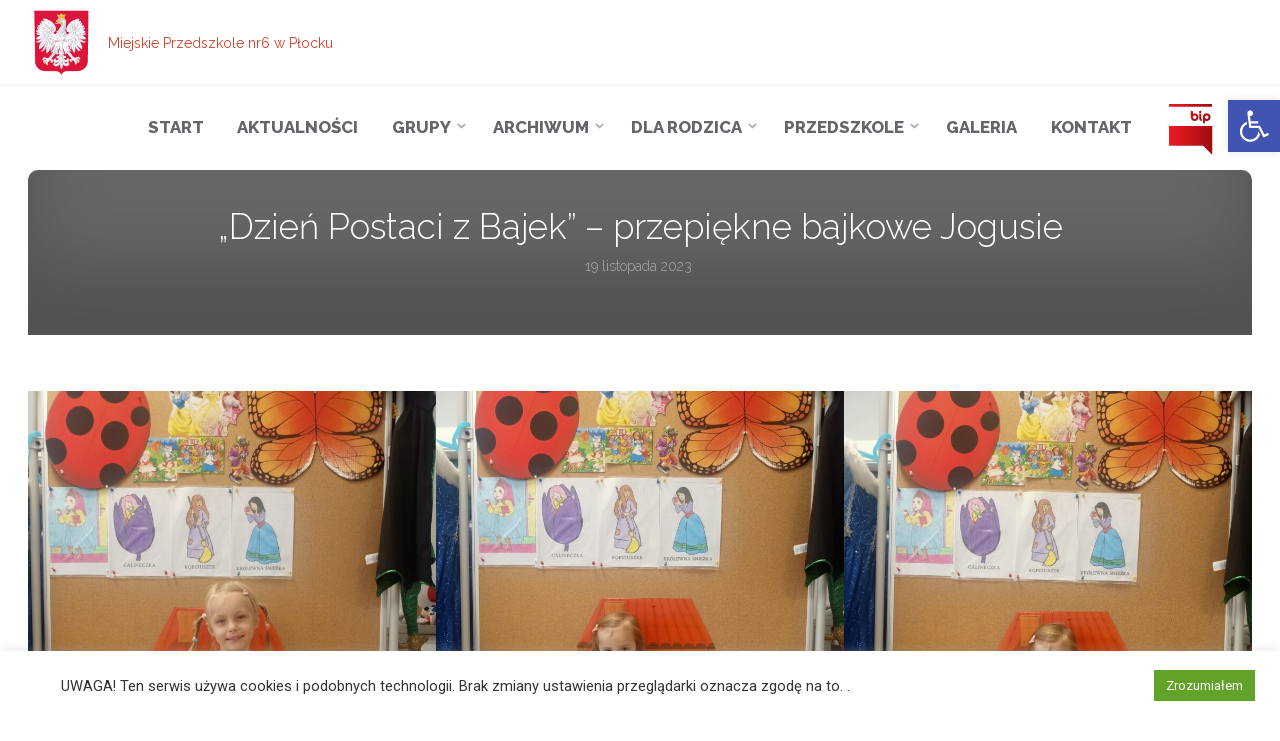

--- FILE ---
content_type: text/html; charset=UTF-8
request_url: https://przedszkole-nr6.pl/dzien-postaci-z-bajek-przepiekne-bajkowe-jogusie/
body_size: 29036
content:
<!DOCTYPE html>
<html lang="pl-PL">
<head>
<meta name="viewport" content="width=device-width, user-scalable=yes, initial-scale=1.0">
<meta http-equiv="X-UA-Compatible" content="IE=edge" /><meta charset="UTF-8">
<link rel="profile" href="http://gmpg.org/xfn/11">
<link rel="pingback" href="https://przedszkole-nr6.pl/xmlrpc.php">
<title>&#8222;Dzień Postaci  z Bajek&#8221;  &#8211; przepiękne bajkowe Jogusie &#8211; Miejskie Przedszkole nr6 w Płocku</title>
<meta name='robots' content='max-image-preview:large' />
<link rel='dns-prefetch' href='//fonts.googleapis.com' />
<link rel="alternate" type="application/rss+xml" title="Miejskie Przedszkole nr6 w Płocku &raquo; Kanał z wpisami" href="https://przedszkole-nr6.pl/feed/" />
<link rel="alternate" type="application/rss+xml" title="Miejskie Przedszkole nr6 w Płocku &raquo; Kanał z komentarzami" href="https://przedszkole-nr6.pl/comments/feed/" />
<link rel="alternate" title="oEmbed (JSON)" type="application/json+oembed" href="https://przedszkole-nr6.pl/wp-json/oembed/1.0/embed?url=https%3A%2F%2Fprzedszkole-nr6.pl%2Fdzien-postaci-z-bajek-przepiekne-bajkowe-jogusie%2F" />
<link rel="alternate" title="oEmbed (XML)" type="text/xml+oembed" href="https://przedszkole-nr6.pl/wp-json/oembed/1.0/embed?url=https%3A%2F%2Fprzedszkole-nr6.pl%2Fdzien-postaci-z-bajek-przepiekne-bajkowe-jogusie%2F&#038;format=xml" />
<style id='wp-img-auto-sizes-contain-inline-css' type='text/css'>
img:is([sizes=auto i],[sizes^="auto," i]){contain-intrinsic-size:3000px 1500px}
/*# sourceURL=wp-img-auto-sizes-contain-inline-css */
</style>
<link rel='stylesheet' id='animaplus-shortcodes-css' href='https://przedszkole-nr6.pl/wp-content/themes/anima-plus/plus/resources/shortcodes.css?ver=1.4.0' type='text/css' media='all' />
<style id='wp-emoji-styles-inline-css' type='text/css'>

	img.wp-smiley, img.emoji {
		display: inline !important;
		border: none !important;
		box-shadow: none !important;
		height: 1em !important;
		width: 1em !important;
		margin: 0 0.07em !important;
		vertical-align: -0.1em !important;
		background: none !important;
		padding: 0 !important;
	}
/*# sourceURL=wp-emoji-styles-inline-css */
</style>
<style id='wp-block-library-inline-css' type='text/css'>
:root{--wp-block-synced-color:#7a00df;--wp-block-synced-color--rgb:122,0,223;--wp-bound-block-color:var(--wp-block-synced-color);--wp-editor-canvas-background:#ddd;--wp-admin-theme-color:#007cba;--wp-admin-theme-color--rgb:0,124,186;--wp-admin-theme-color-darker-10:#006ba1;--wp-admin-theme-color-darker-10--rgb:0,107,160.5;--wp-admin-theme-color-darker-20:#005a87;--wp-admin-theme-color-darker-20--rgb:0,90,135;--wp-admin-border-width-focus:2px}@media (min-resolution:192dpi){:root{--wp-admin-border-width-focus:1.5px}}.wp-element-button{cursor:pointer}:root .has-very-light-gray-background-color{background-color:#eee}:root .has-very-dark-gray-background-color{background-color:#313131}:root .has-very-light-gray-color{color:#eee}:root .has-very-dark-gray-color{color:#313131}:root .has-vivid-green-cyan-to-vivid-cyan-blue-gradient-background{background:linear-gradient(135deg,#00d084,#0693e3)}:root .has-purple-crush-gradient-background{background:linear-gradient(135deg,#34e2e4,#4721fb 50%,#ab1dfe)}:root .has-hazy-dawn-gradient-background{background:linear-gradient(135deg,#faaca8,#dad0ec)}:root .has-subdued-olive-gradient-background{background:linear-gradient(135deg,#fafae1,#67a671)}:root .has-atomic-cream-gradient-background{background:linear-gradient(135deg,#fdd79a,#004a59)}:root .has-nightshade-gradient-background{background:linear-gradient(135deg,#330968,#31cdcf)}:root .has-midnight-gradient-background{background:linear-gradient(135deg,#020381,#2874fc)}:root{--wp--preset--font-size--normal:16px;--wp--preset--font-size--huge:42px}.has-regular-font-size{font-size:1em}.has-larger-font-size{font-size:2.625em}.has-normal-font-size{font-size:var(--wp--preset--font-size--normal)}.has-huge-font-size{font-size:var(--wp--preset--font-size--huge)}.has-text-align-center{text-align:center}.has-text-align-left{text-align:left}.has-text-align-right{text-align:right}.has-fit-text{white-space:nowrap!important}#end-resizable-editor-section{display:none}.aligncenter{clear:both}.items-justified-left{justify-content:flex-start}.items-justified-center{justify-content:center}.items-justified-right{justify-content:flex-end}.items-justified-space-between{justify-content:space-between}.screen-reader-text{border:0;clip-path:inset(50%);height:1px;margin:-1px;overflow:hidden;padding:0;position:absolute;width:1px;word-wrap:normal!important}.screen-reader-text:focus{background-color:#ddd;clip-path:none;color:#444;display:block;font-size:1em;height:auto;left:5px;line-height:normal;padding:15px 23px 14px;text-decoration:none;top:5px;width:auto;z-index:100000}html :where(.has-border-color){border-style:solid}html :where([style*=border-top-color]){border-top-style:solid}html :where([style*=border-right-color]){border-right-style:solid}html :where([style*=border-bottom-color]){border-bottom-style:solid}html :where([style*=border-left-color]){border-left-style:solid}html :where([style*=border-width]){border-style:solid}html :where([style*=border-top-width]){border-top-style:solid}html :where([style*=border-right-width]){border-right-style:solid}html :where([style*=border-bottom-width]){border-bottom-style:solid}html :where([style*=border-left-width]){border-left-style:solid}html :where(img[class*=wp-image-]){height:auto;max-width:100%}:where(figure){margin:0 0 1em}html :where(.is-position-sticky){--wp-admin--admin-bar--position-offset:var(--wp-admin--admin-bar--height,0px)}@media screen and (max-width:600px){html :where(.is-position-sticky){--wp-admin--admin-bar--position-offset:0px}}

/*# sourceURL=wp-block-library-inline-css */
</style><style id='wp-block-gallery-inline-css' type='text/css'>
.blocks-gallery-grid:not(.has-nested-images),.wp-block-gallery:not(.has-nested-images){display:flex;flex-wrap:wrap;list-style-type:none;margin:0;padding:0}.blocks-gallery-grid:not(.has-nested-images) .blocks-gallery-image,.blocks-gallery-grid:not(.has-nested-images) .blocks-gallery-item,.wp-block-gallery:not(.has-nested-images) .blocks-gallery-image,.wp-block-gallery:not(.has-nested-images) .blocks-gallery-item{display:flex;flex-direction:column;flex-grow:1;justify-content:center;margin:0 1em 1em 0;position:relative;width:calc(50% - 1em)}.blocks-gallery-grid:not(.has-nested-images) .blocks-gallery-image:nth-of-type(2n),.blocks-gallery-grid:not(.has-nested-images) .blocks-gallery-item:nth-of-type(2n),.wp-block-gallery:not(.has-nested-images) .blocks-gallery-image:nth-of-type(2n),.wp-block-gallery:not(.has-nested-images) .blocks-gallery-item:nth-of-type(2n){margin-right:0}.blocks-gallery-grid:not(.has-nested-images) .blocks-gallery-image figure,.blocks-gallery-grid:not(.has-nested-images) .blocks-gallery-item figure,.wp-block-gallery:not(.has-nested-images) .blocks-gallery-image figure,.wp-block-gallery:not(.has-nested-images) .blocks-gallery-item figure{align-items:flex-end;display:flex;height:100%;justify-content:flex-start;margin:0}.blocks-gallery-grid:not(.has-nested-images) .blocks-gallery-image img,.blocks-gallery-grid:not(.has-nested-images) .blocks-gallery-item img,.wp-block-gallery:not(.has-nested-images) .blocks-gallery-image img,.wp-block-gallery:not(.has-nested-images) .blocks-gallery-item img{display:block;height:auto;max-width:100%;width:auto}.blocks-gallery-grid:not(.has-nested-images) .blocks-gallery-image figcaption,.blocks-gallery-grid:not(.has-nested-images) .blocks-gallery-item figcaption,.wp-block-gallery:not(.has-nested-images) .blocks-gallery-image figcaption,.wp-block-gallery:not(.has-nested-images) .blocks-gallery-item figcaption{background:linear-gradient(0deg,#000000b3,#0000004d 70%,#0000);bottom:0;box-sizing:border-box;color:#fff;font-size:.8em;margin:0;max-height:100%;overflow:auto;padding:3em .77em .7em;position:absolute;text-align:center;width:100%;z-index:2}.blocks-gallery-grid:not(.has-nested-images) .blocks-gallery-image figcaption img,.blocks-gallery-grid:not(.has-nested-images) .blocks-gallery-item figcaption img,.wp-block-gallery:not(.has-nested-images) .blocks-gallery-image figcaption img,.wp-block-gallery:not(.has-nested-images) .blocks-gallery-item figcaption img{display:inline}.blocks-gallery-grid:not(.has-nested-images) figcaption,.wp-block-gallery:not(.has-nested-images) figcaption{flex-grow:1}.blocks-gallery-grid:not(.has-nested-images).is-cropped .blocks-gallery-image a,.blocks-gallery-grid:not(.has-nested-images).is-cropped .blocks-gallery-image img,.blocks-gallery-grid:not(.has-nested-images).is-cropped .blocks-gallery-item a,.blocks-gallery-grid:not(.has-nested-images).is-cropped .blocks-gallery-item img,.wp-block-gallery:not(.has-nested-images).is-cropped .blocks-gallery-image a,.wp-block-gallery:not(.has-nested-images).is-cropped .blocks-gallery-image img,.wp-block-gallery:not(.has-nested-images).is-cropped .blocks-gallery-item a,.wp-block-gallery:not(.has-nested-images).is-cropped .blocks-gallery-item img{flex:1;height:100%;object-fit:cover;width:100%}.blocks-gallery-grid:not(.has-nested-images).columns-1 .blocks-gallery-image,.blocks-gallery-grid:not(.has-nested-images).columns-1 .blocks-gallery-item,.wp-block-gallery:not(.has-nested-images).columns-1 .blocks-gallery-image,.wp-block-gallery:not(.has-nested-images).columns-1 .blocks-gallery-item{margin-right:0;width:100%}@media (min-width:600px){.blocks-gallery-grid:not(.has-nested-images).columns-3 .blocks-gallery-image,.blocks-gallery-grid:not(.has-nested-images).columns-3 .blocks-gallery-item,.wp-block-gallery:not(.has-nested-images).columns-3 .blocks-gallery-image,.wp-block-gallery:not(.has-nested-images).columns-3 .blocks-gallery-item{margin-right:1em;width:calc(33.33333% - .66667em)}.blocks-gallery-grid:not(.has-nested-images).columns-4 .blocks-gallery-image,.blocks-gallery-grid:not(.has-nested-images).columns-4 .blocks-gallery-item,.wp-block-gallery:not(.has-nested-images).columns-4 .blocks-gallery-image,.wp-block-gallery:not(.has-nested-images).columns-4 .blocks-gallery-item{margin-right:1em;width:calc(25% - .75em)}.blocks-gallery-grid:not(.has-nested-images).columns-5 .blocks-gallery-image,.blocks-gallery-grid:not(.has-nested-images).columns-5 .blocks-gallery-item,.wp-block-gallery:not(.has-nested-images).columns-5 .blocks-gallery-image,.wp-block-gallery:not(.has-nested-images).columns-5 .blocks-gallery-item{margin-right:1em;width:calc(20% - .8em)}.blocks-gallery-grid:not(.has-nested-images).columns-6 .blocks-gallery-image,.blocks-gallery-grid:not(.has-nested-images).columns-6 .blocks-gallery-item,.wp-block-gallery:not(.has-nested-images).columns-6 .blocks-gallery-image,.wp-block-gallery:not(.has-nested-images).columns-6 .blocks-gallery-item{margin-right:1em;width:calc(16.66667% - .83333em)}.blocks-gallery-grid:not(.has-nested-images).columns-7 .blocks-gallery-image,.blocks-gallery-grid:not(.has-nested-images).columns-7 .blocks-gallery-item,.wp-block-gallery:not(.has-nested-images).columns-7 .blocks-gallery-image,.wp-block-gallery:not(.has-nested-images).columns-7 .blocks-gallery-item{margin-right:1em;width:calc(14.28571% - .85714em)}.blocks-gallery-grid:not(.has-nested-images).columns-8 .blocks-gallery-image,.blocks-gallery-grid:not(.has-nested-images).columns-8 .blocks-gallery-item,.wp-block-gallery:not(.has-nested-images).columns-8 .blocks-gallery-image,.wp-block-gallery:not(.has-nested-images).columns-8 .blocks-gallery-item{margin-right:1em;width:calc(12.5% - .875em)}.blocks-gallery-grid:not(.has-nested-images).columns-1 .blocks-gallery-image:nth-of-type(1n),.blocks-gallery-grid:not(.has-nested-images).columns-1 .blocks-gallery-item:nth-of-type(1n),.blocks-gallery-grid:not(.has-nested-images).columns-2 .blocks-gallery-image:nth-of-type(2n),.blocks-gallery-grid:not(.has-nested-images).columns-2 .blocks-gallery-item:nth-of-type(2n),.blocks-gallery-grid:not(.has-nested-images).columns-3 .blocks-gallery-image:nth-of-type(3n),.blocks-gallery-grid:not(.has-nested-images).columns-3 .blocks-gallery-item:nth-of-type(3n),.blocks-gallery-grid:not(.has-nested-images).columns-4 .blocks-gallery-image:nth-of-type(4n),.blocks-gallery-grid:not(.has-nested-images).columns-4 .blocks-gallery-item:nth-of-type(4n),.blocks-gallery-grid:not(.has-nested-images).columns-5 .blocks-gallery-image:nth-of-type(5n),.blocks-gallery-grid:not(.has-nested-images).columns-5 .blocks-gallery-item:nth-of-type(5n),.blocks-gallery-grid:not(.has-nested-images).columns-6 .blocks-gallery-image:nth-of-type(6n),.blocks-gallery-grid:not(.has-nested-images).columns-6 .blocks-gallery-item:nth-of-type(6n),.blocks-gallery-grid:not(.has-nested-images).columns-7 .blocks-gallery-image:nth-of-type(7n),.blocks-gallery-grid:not(.has-nested-images).columns-7 .blocks-gallery-item:nth-of-type(7n),.blocks-gallery-grid:not(.has-nested-images).columns-8 .blocks-gallery-image:nth-of-type(8n),.blocks-gallery-grid:not(.has-nested-images).columns-8 .blocks-gallery-item:nth-of-type(8n),.wp-block-gallery:not(.has-nested-images).columns-1 .blocks-gallery-image:nth-of-type(1n),.wp-block-gallery:not(.has-nested-images).columns-1 .blocks-gallery-item:nth-of-type(1n),.wp-block-gallery:not(.has-nested-images).columns-2 .blocks-gallery-image:nth-of-type(2n),.wp-block-gallery:not(.has-nested-images).columns-2 .blocks-gallery-item:nth-of-type(2n),.wp-block-gallery:not(.has-nested-images).columns-3 .blocks-gallery-image:nth-of-type(3n),.wp-block-gallery:not(.has-nested-images).columns-3 .blocks-gallery-item:nth-of-type(3n),.wp-block-gallery:not(.has-nested-images).columns-4 .blocks-gallery-image:nth-of-type(4n),.wp-block-gallery:not(.has-nested-images).columns-4 .blocks-gallery-item:nth-of-type(4n),.wp-block-gallery:not(.has-nested-images).columns-5 .blocks-gallery-image:nth-of-type(5n),.wp-block-gallery:not(.has-nested-images).columns-5 .blocks-gallery-item:nth-of-type(5n),.wp-block-gallery:not(.has-nested-images).columns-6 .blocks-gallery-image:nth-of-type(6n),.wp-block-gallery:not(.has-nested-images).columns-6 .blocks-gallery-item:nth-of-type(6n),.wp-block-gallery:not(.has-nested-images).columns-7 .blocks-gallery-image:nth-of-type(7n),.wp-block-gallery:not(.has-nested-images).columns-7 .blocks-gallery-item:nth-of-type(7n),.wp-block-gallery:not(.has-nested-images).columns-8 .blocks-gallery-image:nth-of-type(8n),.wp-block-gallery:not(.has-nested-images).columns-8 .blocks-gallery-item:nth-of-type(8n){margin-right:0}}.blocks-gallery-grid:not(.has-nested-images) .blocks-gallery-image:last-child,.blocks-gallery-grid:not(.has-nested-images) .blocks-gallery-item:last-child,.wp-block-gallery:not(.has-nested-images) .blocks-gallery-image:last-child,.wp-block-gallery:not(.has-nested-images) .blocks-gallery-item:last-child{margin-right:0}.blocks-gallery-grid:not(.has-nested-images).alignleft,.blocks-gallery-grid:not(.has-nested-images).alignright,.wp-block-gallery:not(.has-nested-images).alignleft,.wp-block-gallery:not(.has-nested-images).alignright{max-width:420px;width:100%}.blocks-gallery-grid:not(.has-nested-images).aligncenter .blocks-gallery-item figure,.wp-block-gallery:not(.has-nested-images).aligncenter .blocks-gallery-item figure{justify-content:center}.wp-block-gallery:not(.is-cropped) .blocks-gallery-item{align-self:flex-start}figure.wp-block-gallery.has-nested-images{align-items:normal}.wp-block-gallery.has-nested-images figure.wp-block-image:not(#individual-image){margin:0;width:calc(50% - var(--wp--style--unstable-gallery-gap, 16px)/2)}.wp-block-gallery.has-nested-images figure.wp-block-image{box-sizing:border-box;display:flex;flex-direction:column;flex-grow:1;justify-content:center;max-width:100%;position:relative}.wp-block-gallery.has-nested-images figure.wp-block-image>a,.wp-block-gallery.has-nested-images figure.wp-block-image>div{flex-direction:column;flex-grow:1;margin:0}.wp-block-gallery.has-nested-images figure.wp-block-image img{display:block;height:auto;max-width:100%!important;width:auto}.wp-block-gallery.has-nested-images figure.wp-block-image figcaption,.wp-block-gallery.has-nested-images figure.wp-block-image:has(figcaption):before{bottom:0;left:0;max-height:100%;position:absolute;right:0}.wp-block-gallery.has-nested-images figure.wp-block-image:has(figcaption):before{backdrop-filter:blur(3px);content:"";height:100%;-webkit-mask-image:linear-gradient(0deg,#000 20%,#0000);mask-image:linear-gradient(0deg,#000 20%,#0000);max-height:40%;pointer-events:none}.wp-block-gallery.has-nested-images figure.wp-block-image figcaption{box-sizing:border-box;color:#fff;font-size:13px;margin:0;overflow:auto;padding:1em;text-align:center;text-shadow:0 0 1.5px #000}.wp-block-gallery.has-nested-images figure.wp-block-image figcaption::-webkit-scrollbar{height:12px;width:12px}.wp-block-gallery.has-nested-images figure.wp-block-image figcaption::-webkit-scrollbar-track{background-color:initial}.wp-block-gallery.has-nested-images figure.wp-block-image figcaption::-webkit-scrollbar-thumb{background-clip:padding-box;background-color:initial;border:3px solid #0000;border-radius:8px}.wp-block-gallery.has-nested-images figure.wp-block-image figcaption:focus-within::-webkit-scrollbar-thumb,.wp-block-gallery.has-nested-images figure.wp-block-image figcaption:focus::-webkit-scrollbar-thumb,.wp-block-gallery.has-nested-images figure.wp-block-image figcaption:hover::-webkit-scrollbar-thumb{background-color:#fffc}.wp-block-gallery.has-nested-images figure.wp-block-image figcaption{scrollbar-color:#0000 #0000;scrollbar-gutter:stable both-edges;scrollbar-width:thin}.wp-block-gallery.has-nested-images figure.wp-block-image figcaption:focus,.wp-block-gallery.has-nested-images figure.wp-block-image figcaption:focus-within,.wp-block-gallery.has-nested-images figure.wp-block-image figcaption:hover{scrollbar-color:#fffc #0000}.wp-block-gallery.has-nested-images figure.wp-block-image figcaption{will-change:transform}@media (hover:none){.wp-block-gallery.has-nested-images figure.wp-block-image figcaption{scrollbar-color:#fffc #0000}}.wp-block-gallery.has-nested-images figure.wp-block-image figcaption{background:linear-gradient(0deg,#0006,#0000)}.wp-block-gallery.has-nested-images figure.wp-block-image figcaption img{display:inline}.wp-block-gallery.has-nested-images figure.wp-block-image figcaption a{color:inherit}.wp-block-gallery.has-nested-images figure.wp-block-image.has-custom-border img{box-sizing:border-box}.wp-block-gallery.has-nested-images figure.wp-block-image.has-custom-border>a,.wp-block-gallery.has-nested-images figure.wp-block-image.has-custom-border>div,.wp-block-gallery.has-nested-images figure.wp-block-image.is-style-rounded>a,.wp-block-gallery.has-nested-images figure.wp-block-image.is-style-rounded>div{flex:1 1 auto}.wp-block-gallery.has-nested-images figure.wp-block-image.has-custom-border figcaption,.wp-block-gallery.has-nested-images figure.wp-block-image.is-style-rounded figcaption{background:none;color:inherit;flex:initial;margin:0;padding:10px 10px 9px;position:relative;text-shadow:none}.wp-block-gallery.has-nested-images figure.wp-block-image.has-custom-border:before,.wp-block-gallery.has-nested-images figure.wp-block-image.is-style-rounded:before{content:none}.wp-block-gallery.has-nested-images figcaption{flex-basis:100%;flex-grow:1;text-align:center}.wp-block-gallery.has-nested-images:not(.is-cropped) figure.wp-block-image:not(#individual-image){margin-bottom:auto;margin-top:0}.wp-block-gallery.has-nested-images.is-cropped figure.wp-block-image:not(#individual-image){align-self:inherit}.wp-block-gallery.has-nested-images.is-cropped figure.wp-block-image:not(#individual-image)>a,.wp-block-gallery.has-nested-images.is-cropped figure.wp-block-image:not(#individual-image)>div:not(.components-drop-zone){display:flex}.wp-block-gallery.has-nested-images.is-cropped figure.wp-block-image:not(#individual-image) a,.wp-block-gallery.has-nested-images.is-cropped figure.wp-block-image:not(#individual-image) img{flex:1 0 0%;height:100%;object-fit:cover;width:100%}.wp-block-gallery.has-nested-images.columns-1 figure.wp-block-image:not(#individual-image){width:100%}@media (min-width:600px){.wp-block-gallery.has-nested-images.columns-3 figure.wp-block-image:not(#individual-image){width:calc(33.33333% - var(--wp--style--unstable-gallery-gap, 16px)*.66667)}.wp-block-gallery.has-nested-images.columns-4 figure.wp-block-image:not(#individual-image){width:calc(25% - var(--wp--style--unstable-gallery-gap, 16px)*.75)}.wp-block-gallery.has-nested-images.columns-5 figure.wp-block-image:not(#individual-image){width:calc(20% - var(--wp--style--unstable-gallery-gap, 16px)*.8)}.wp-block-gallery.has-nested-images.columns-6 figure.wp-block-image:not(#individual-image){width:calc(16.66667% - var(--wp--style--unstable-gallery-gap, 16px)*.83333)}.wp-block-gallery.has-nested-images.columns-7 figure.wp-block-image:not(#individual-image){width:calc(14.28571% - var(--wp--style--unstable-gallery-gap, 16px)*.85714)}.wp-block-gallery.has-nested-images.columns-8 figure.wp-block-image:not(#individual-image){width:calc(12.5% - var(--wp--style--unstable-gallery-gap, 16px)*.875)}.wp-block-gallery.has-nested-images.columns-default figure.wp-block-image:not(#individual-image){width:calc(33.33% - var(--wp--style--unstable-gallery-gap, 16px)*.66667)}.wp-block-gallery.has-nested-images.columns-default figure.wp-block-image:not(#individual-image):first-child:nth-last-child(2),.wp-block-gallery.has-nested-images.columns-default figure.wp-block-image:not(#individual-image):first-child:nth-last-child(2)~figure.wp-block-image:not(#individual-image){width:calc(50% - var(--wp--style--unstable-gallery-gap, 16px)*.5)}.wp-block-gallery.has-nested-images.columns-default figure.wp-block-image:not(#individual-image):first-child:last-child{width:100%}}.wp-block-gallery.has-nested-images.alignleft,.wp-block-gallery.has-nested-images.alignright{max-width:420px;width:100%}.wp-block-gallery.has-nested-images.aligncenter{justify-content:center}
/*# sourceURL=https://przedszkole-nr6.pl/wp-includes/blocks/gallery/style.min.css */
</style>
<style id='wp-block-image-inline-css' type='text/css'>
.wp-block-image>a,.wp-block-image>figure>a{display:inline-block}.wp-block-image img{box-sizing:border-box;height:auto;max-width:100%;vertical-align:bottom}@media not (prefers-reduced-motion){.wp-block-image img.hide{visibility:hidden}.wp-block-image img.show{animation:show-content-image .4s}}.wp-block-image[style*=border-radius] img,.wp-block-image[style*=border-radius]>a{border-radius:inherit}.wp-block-image.has-custom-border img{box-sizing:border-box}.wp-block-image.aligncenter{text-align:center}.wp-block-image.alignfull>a,.wp-block-image.alignwide>a{width:100%}.wp-block-image.alignfull img,.wp-block-image.alignwide img{height:auto;width:100%}.wp-block-image .aligncenter,.wp-block-image .alignleft,.wp-block-image .alignright,.wp-block-image.aligncenter,.wp-block-image.alignleft,.wp-block-image.alignright{display:table}.wp-block-image .aligncenter>figcaption,.wp-block-image .alignleft>figcaption,.wp-block-image .alignright>figcaption,.wp-block-image.aligncenter>figcaption,.wp-block-image.alignleft>figcaption,.wp-block-image.alignright>figcaption{caption-side:bottom;display:table-caption}.wp-block-image .alignleft{float:left;margin:.5em 1em .5em 0}.wp-block-image .alignright{float:right;margin:.5em 0 .5em 1em}.wp-block-image .aligncenter{margin-left:auto;margin-right:auto}.wp-block-image :where(figcaption){margin-bottom:1em;margin-top:.5em}.wp-block-image.is-style-circle-mask img{border-radius:9999px}@supports ((-webkit-mask-image:none) or (mask-image:none)) or (-webkit-mask-image:none){.wp-block-image.is-style-circle-mask img{border-radius:0;-webkit-mask-image:url('data:image/svg+xml;utf8,<svg viewBox="0 0 100 100" xmlns="http://www.w3.org/2000/svg"><circle cx="50" cy="50" r="50"/></svg>');mask-image:url('data:image/svg+xml;utf8,<svg viewBox="0 0 100 100" xmlns="http://www.w3.org/2000/svg"><circle cx="50" cy="50" r="50"/></svg>');mask-mode:alpha;-webkit-mask-position:center;mask-position:center;-webkit-mask-repeat:no-repeat;mask-repeat:no-repeat;-webkit-mask-size:contain;mask-size:contain}}:root :where(.wp-block-image.is-style-rounded img,.wp-block-image .is-style-rounded img){border-radius:9999px}.wp-block-image figure{margin:0}.wp-lightbox-container{display:flex;flex-direction:column;position:relative}.wp-lightbox-container img{cursor:zoom-in}.wp-lightbox-container img:hover+button{opacity:1}.wp-lightbox-container button{align-items:center;backdrop-filter:blur(16px) saturate(180%);background-color:#5a5a5a40;border:none;border-radius:4px;cursor:zoom-in;display:flex;height:20px;justify-content:center;opacity:0;padding:0;position:absolute;right:16px;text-align:center;top:16px;width:20px;z-index:100}@media not (prefers-reduced-motion){.wp-lightbox-container button{transition:opacity .2s ease}}.wp-lightbox-container button:focus-visible{outline:3px auto #5a5a5a40;outline:3px auto -webkit-focus-ring-color;outline-offset:3px}.wp-lightbox-container button:hover{cursor:pointer;opacity:1}.wp-lightbox-container button:focus{opacity:1}.wp-lightbox-container button:focus,.wp-lightbox-container button:hover,.wp-lightbox-container button:not(:hover):not(:active):not(.has-background){background-color:#5a5a5a40;border:none}.wp-lightbox-overlay{box-sizing:border-box;cursor:zoom-out;height:100vh;left:0;overflow:hidden;position:fixed;top:0;visibility:hidden;width:100%;z-index:100000}.wp-lightbox-overlay .close-button{align-items:center;cursor:pointer;display:flex;justify-content:center;min-height:40px;min-width:40px;padding:0;position:absolute;right:calc(env(safe-area-inset-right) + 16px);top:calc(env(safe-area-inset-top) + 16px);z-index:5000000}.wp-lightbox-overlay .close-button:focus,.wp-lightbox-overlay .close-button:hover,.wp-lightbox-overlay .close-button:not(:hover):not(:active):not(.has-background){background:none;border:none}.wp-lightbox-overlay .lightbox-image-container{height:var(--wp--lightbox-container-height);left:50%;overflow:hidden;position:absolute;top:50%;transform:translate(-50%,-50%);transform-origin:top left;width:var(--wp--lightbox-container-width);z-index:9999999999}.wp-lightbox-overlay .wp-block-image{align-items:center;box-sizing:border-box;display:flex;height:100%;justify-content:center;margin:0;position:relative;transform-origin:0 0;width:100%;z-index:3000000}.wp-lightbox-overlay .wp-block-image img{height:var(--wp--lightbox-image-height);min-height:var(--wp--lightbox-image-height);min-width:var(--wp--lightbox-image-width);width:var(--wp--lightbox-image-width)}.wp-lightbox-overlay .wp-block-image figcaption{display:none}.wp-lightbox-overlay button{background:none;border:none}.wp-lightbox-overlay .scrim{background-color:#fff;height:100%;opacity:.9;position:absolute;width:100%;z-index:2000000}.wp-lightbox-overlay.active{visibility:visible}@media not (prefers-reduced-motion){.wp-lightbox-overlay.active{animation:turn-on-visibility .25s both}.wp-lightbox-overlay.active img{animation:turn-on-visibility .35s both}.wp-lightbox-overlay.show-closing-animation:not(.active){animation:turn-off-visibility .35s both}.wp-lightbox-overlay.show-closing-animation:not(.active) img{animation:turn-off-visibility .25s both}.wp-lightbox-overlay.zoom.active{animation:none;opacity:1;visibility:visible}.wp-lightbox-overlay.zoom.active .lightbox-image-container{animation:lightbox-zoom-in .4s}.wp-lightbox-overlay.zoom.active .lightbox-image-container img{animation:none}.wp-lightbox-overlay.zoom.active .scrim{animation:turn-on-visibility .4s forwards}.wp-lightbox-overlay.zoom.show-closing-animation:not(.active){animation:none}.wp-lightbox-overlay.zoom.show-closing-animation:not(.active) .lightbox-image-container{animation:lightbox-zoom-out .4s}.wp-lightbox-overlay.zoom.show-closing-animation:not(.active) .lightbox-image-container img{animation:none}.wp-lightbox-overlay.zoom.show-closing-animation:not(.active) .scrim{animation:turn-off-visibility .4s forwards}}@keyframes show-content-image{0%{visibility:hidden}99%{visibility:hidden}to{visibility:visible}}@keyframes turn-on-visibility{0%{opacity:0}to{opacity:1}}@keyframes turn-off-visibility{0%{opacity:1;visibility:visible}99%{opacity:0;visibility:visible}to{opacity:0;visibility:hidden}}@keyframes lightbox-zoom-in{0%{transform:translate(calc((-100vw + var(--wp--lightbox-scrollbar-width))/2 + var(--wp--lightbox-initial-left-position)),calc(-50vh + var(--wp--lightbox-initial-top-position))) scale(var(--wp--lightbox-scale))}to{transform:translate(-50%,-50%) scale(1)}}@keyframes lightbox-zoom-out{0%{transform:translate(-50%,-50%) scale(1);visibility:visible}99%{visibility:visible}to{transform:translate(calc((-100vw + var(--wp--lightbox-scrollbar-width))/2 + var(--wp--lightbox-initial-left-position)),calc(-50vh + var(--wp--lightbox-initial-top-position))) scale(var(--wp--lightbox-scale));visibility:hidden}}
/*# sourceURL=https://przedszkole-nr6.pl/wp-includes/blocks/image/style.min.css */
</style>
<style id='global-styles-inline-css' type='text/css'>
:root{--wp--preset--aspect-ratio--square: 1;--wp--preset--aspect-ratio--4-3: 4/3;--wp--preset--aspect-ratio--3-4: 3/4;--wp--preset--aspect-ratio--3-2: 3/2;--wp--preset--aspect-ratio--2-3: 2/3;--wp--preset--aspect-ratio--16-9: 16/9;--wp--preset--aspect-ratio--9-16: 9/16;--wp--preset--color--black: #000000;--wp--preset--color--cyan-bluish-gray: #abb8c3;--wp--preset--color--white: #ffffff;--wp--preset--color--pale-pink: #f78da7;--wp--preset--color--vivid-red: #cf2e2e;--wp--preset--color--luminous-vivid-orange: #ff6900;--wp--preset--color--luminous-vivid-amber: #fcb900;--wp--preset--color--light-green-cyan: #7bdcb5;--wp--preset--color--vivid-green-cyan: #00d084;--wp--preset--color--pale-cyan-blue: #8ed1fc;--wp--preset--color--vivid-cyan-blue: #0693e3;--wp--preset--color--vivid-purple: #9b51e0;--wp--preset--color--accent-1: #D0422C;--wp--preset--color--accent-2: #777777;--wp--preset--color--headings: #333;--wp--preset--color--sitetext: #666;--wp--preset--color--sitebg: #FFF;--wp--preset--gradient--vivid-cyan-blue-to-vivid-purple: linear-gradient(135deg,rgb(6,147,227) 0%,rgb(155,81,224) 100%);--wp--preset--gradient--light-green-cyan-to-vivid-green-cyan: linear-gradient(135deg,rgb(122,220,180) 0%,rgb(0,208,130) 100%);--wp--preset--gradient--luminous-vivid-amber-to-luminous-vivid-orange: linear-gradient(135deg,rgb(252,185,0) 0%,rgb(255,105,0) 100%);--wp--preset--gradient--luminous-vivid-orange-to-vivid-red: linear-gradient(135deg,rgb(255,105,0) 0%,rgb(207,46,46) 100%);--wp--preset--gradient--very-light-gray-to-cyan-bluish-gray: linear-gradient(135deg,rgb(238,238,238) 0%,rgb(169,184,195) 100%);--wp--preset--gradient--cool-to-warm-spectrum: linear-gradient(135deg,rgb(74,234,220) 0%,rgb(151,120,209) 20%,rgb(207,42,186) 40%,rgb(238,44,130) 60%,rgb(251,105,98) 80%,rgb(254,248,76) 100%);--wp--preset--gradient--blush-light-purple: linear-gradient(135deg,rgb(255,206,236) 0%,rgb(152,150,240) 100%);--wp--preset--gradient--blush-bordeaux: linear-gradient(135deg,rgb(254,205,165) 0%,rgb(254,45,45) 50%,rgb(107,0,62) 100%);--wp--preset--gradient--luminous-dusk: linear-gradient(135deg,rgb(255,203,112) 0%,rgb(199,81,192) 50%,rgb(65,88,208) 100%);--wp--preset--gradient--pale-ocean: linear-gradient(135deg,rgb(255,245,203) 0%,rgb(182,227,212) 50%,rgb(51,167,181) 100%);--wp--preset--gradient--electric-grass: linear-gradient(135deg,rgb(202,248,128) 0%,rgb(113,206,126) 100%);--wp--preset--gradient--midnight: linear-gradient(135deg,rgb(2,3,129) 0%,rgb(40,116,252) 100%);--wp--preset--font-size--small: 8px;--wp--preset--font-size--medium: 20px;--wp--preset--font-size--large: 22px;--wp--preset--font-size--x-large: 42px;--wp--preset--font-size--regular: 14px;--wp--preset--font-size--larger: 35px;--wp--preset--spacing--20: 0.44rem;--wp--preset--spacing--30: 0.67rem;--wp--preset--spacing--40: 1rem;--wp--preset--spacing--50: 1.5rem;--wp--preset--spacing--60: 2.25rem;--wp--preset--spacing--70: 3.38rem;--wp--preset--spacing--80: 5.06rem;--wp--preset--shadow--natural: 6px 6px 9px rgba(0, 0, 0, 0.2);--wp--preset--shadow--deep: 12px 12px 50px rgba(0, 0, 0, 0.4);--wp--preset--shadow--sharp: 6px 6px 0px rgba(0, 0, 0, 0.2);--wp--preset--shadow--outlined: 6px 6px 0px -3px rgb(255, 255, 255), 6px 6px rgb(0, 0, 0);--wp--preset--shadow--crisp: 6px 6px 0px rgb(0, 0, 0);}:where(.is-layout-flex){gap: 0.5em;}:where(.is-layout-grid){gap: 0.5em;}body .is-layout-flex{display: flex;}.is-layout-flex{flex-wrap: wrap;align-items: center;}.is-layout-flex > :is(*, div){margin: 0;}body .is-layout-grid{display: grid;}.is-layout-grid > :is(*, div){margin: 0;}:where(.wp-block-columns.is-layout-flex){gap: 2em;}:where(.wp-block-columns.is-layout-grid){gap: 2em;}:where(.wp-block-post-template.is-layout-flex){gap: 1.25em;}:where(.wp-block-post-template.is-layout-grid){gap: 1.25em;}.has-black-color{color: var(--wp--preset--color--black) !important;}.has-cyan-bluish-gray-color{color: var(--wp--preset--color--cyan-bluish-gray) !important;}.has-white-color{color: var(--wp--preset--color--white) !important;}.has-pale-pink-color{color: var(--wp--preset--color--pale-pink) !important;}.has-vivid-red-color{color: var(--wp--preset--color--vivid-red) !important;}.has-luminous-vivid-orange-color{color: var(--wp--preset--color--luminous-vivid-orange) !important;}.has-luminous-vivid-amber-color{color: var(--wp--preset--color--luminous-vivid-amber) !important;}.has-light-green-cyan-color{color: var(--wp--preset--color--light-green-cyan) !important;}.has-vivid-green-cyan-color{color: var(--wp--preset--color--vivid-green-cyan) !important;}.has-pale-cyan-blue-color{color: var(--wp--preset--color--pale-cyan-blue) !important;}.has-vivid-cyan-blue-color{color: var(--wp--preset--color--vivid-cyan-blue) !important;}.has-vivid-purple-color{color: var(--wp--preset--color--vivid-purple) !important;}.has-black-background-color{background-color: var(--wp--preset--color--black) !important;}.has-cyan-bluish-gray-background-color{background-color: var(--wp--preset--color--cyan-bluish-gray) !important;}.has-white-background-color{background-color: var(--wp--preset--color--white) !important;}.has-pale-pink-background-color{background-color: var(--wp--preset--color--pale-pink) !important;}.has-vivid-red-background-color{background-color: var(--wp--preset--color--vivid-red) !important;}.has-luminous-vivid-orange-background-color{background-color: var(--wp--preset--color--luminous-vivid-orange) !important;}.has-luminous-vivid-amber-background-color{background-color: var(--wp--preset--color--luminous-vivid-amber) !important;}.has-light-green-cyan-background-color{background-color: var(--wp--preset--color--light-green-cyan) !important;}.has-vivid-green-cyan-background-color{background-color: var(--wp--preset--color--vivid-green-cyan) !important;}.has-pale-cyan-blue-background-color{background-color: var(--wp--preset--color--pale-cyan-blue) !important;}.has-vivid-cyan-blue-background-color{background-color: var(--wp--preset--color--vivid-cyan-blue) !important;}.has-vivid-purple-background-color{background-color: var(--wp--preset--color--vivid-purple) !important;}.has-black-border-color{border-color: var(--wp--preset--color--black) !important;}.has-cyan-bluish-gray-border-color{border-color: var(--wp--preset--color--cyan-bluish-gray) !important;}.has-white-border-color{border-color: var(--wp--preset--color--white) !important;}.has-pale-pink-border-color{border-color: var(--wp--preset--color--pale-pink) !important;}.has-vivid-red-border-color{border-color: var(--wp--preset--color--vivid-red) !important;}.has-luminous-vivid-orange-border-color{border-color: var(--wp--preset--color--luminous-vivid-orange) !important;}.has-luminous-vivid-amber-border-color{border-color: var(--wp--preset--color--luminous-vivid-amber) !important;}.has-light-green-cyan-border-color{border-color: var(--wp--preset--color--light-green-cyan) !important;}.has-vivid-green-cyan-border-color{border-color: var(--wp--preset--color--vivid-green-cyan) !important;}.has-pale-cyan-blue-border-color{border-color: var(--wp--preset--color--pale-cyan-blue) !important;}.has-vivid-cyan-blue-border-color{border-color: var(--wp--preset--color--vivid-cyan-blue) !important;}.has-vivid-purple-border-color{border-color: var(--wp--preset--color--vivid-purple) !important;}.has-vivid-cyan-blue-to-vivid-purple-gradient-background{background: var(--wp--preset--gradient--vivid-cyan-blue-to-vivid-purple) !important;}.has-light-green-cyan-to-vivid-green-cyan-gradient-background{background: var(--wp--preset--gradient--light-green-cyan-to-vivid-green-cyan) !important;}.has-luminous-vivid-amber-to-luminous-vivid-orange-gradient-background{background: var(--wp--preset--gradient--luminous-vivid-amber-to-luminous-vivid-orange) !important;}.has-luminous-vivid-orange-to-vivid-red-gradient-background{background: var(--wp--preset--gradient--luminous-vivid-orange-to-vivid-red) !important;}.has-very-light-gray-to-cyan-bluish-gray-gradient-background{background: var(--wp--preset--gradient--very-light-gray-to-cyan-bluish-gray) !important;}.has-cool-to-warm-spectrum-gradient-background{background: var(--wp--preset--gradient--cool-to-warm-spectrum) !important;}.has-blush-light-purple-gradient-background{background: var(--wp--preset--gradient--blush-light-purple) !important;}.has-blush-bordeaux-gradient-background{background: var(--wp--preset--gradient--blush-bordeaux) !important;}.has-luminous-dusk-gradient-background{background: var(--wp--preset--gradient--luminous-dusk) !important;}.has-pale-ocean-gradient-background{background: var(--wp--preset--gradient--pale-ocean) !important;}.has-electric-grass-gradient-background{background: var(--wp--preset--gradient--electric-grass) !important;}.has-midnight-gradient-background{background: var(--wp--preset--gradient--midnight) !important;}.has-small-font-size{font-size: var(--wp--preset--font-size--small) !important;}.has-medium-font-size{font-size: var(--wp--preset--font-size--medium) !important;}.has-large-font-size{font-size: var(--wp--preset--font-size--large) !important;}.has-x-large-font-size{font-size: var(--wp--preset--font-size--x-large) !important;}
/*# sourceURL=global-styles-inline-css */
</style>
<style id='core-block-supports-inline-css' type='text/css'>
.wp-block-gallery.wp-block-gallery-1{--wp--style--unstable-gallery-gap:var( --wp--style--gallery-gap-default, var( --gallery-block--gutter-size, var( --wp--style--block-gap, 0.5em ) ) );gap:var( --wp--style--gallery-gap-default, var( --gallery-block--gutter-size, var( --wp--style--block-gap, 0.5em ) ) );}.wp-block-gallery.wp-block-gallery-2{--wp--style--unstable-gallery-gap:var( --wp--style--gallery-gap-default, var( --gallery-block--gutter-size, var( --wp--style--block-gap, 0.5em ) ) );gap:var( --wp--style--gallery-gap-default, var( --gallery-block--gutter-size, var( --wp--style--block-gap, 0.5em ) ) );}.wp-block-gallery.wp-block-gallery-3{--wp--style--unstable-gallery-gap:var( --wp--style--gallery-gap-default, var( --gallery-block--gutter-size, var( --wp--style--block-gap, 0.5em ) ) );gap:var( --wp--style--gallery-gap-default, var( --gallery-block--gutter-size, var( --wp--style--block-gap, 0.5em ) ) );}
/*# sourceURL=core-block-supports-inline-css */
</style>

<style id='classic-theme-styles-inline-css' type='text/css'>
/*! This file is auto-generated */
.wp-block-button__link{color:#fff;background-color:#32373c;border-radius:9999px;box-shadow:none;text-decoration:none;padding:calc(.667em + 2px) calc(1.333em + 2px);font-size:1.125em}.wp-block-file__button{background:#32373c;color:#fff;text-decoration:none}
/*# sourceURL=/wp-includes/css/classic-themes.min.css */
</style>
<link rel='stylesheet' id='pb-accordion-blocks-style-css' href='https://przedszkole-nr6.pl/wp-content/plugins/accordion-blocks/build/index.css?ver=1.5.0' type='text/css' media='all' />
<link rel='stylesheet' id='contact-form-7-css' href='https://przedszkole-nr6.pl/wp-content/plugins/contact-form-7/includes/css/styles.css?ver=6.1.4' type='text/css' media='all' />
<link rel='stylesheet' id='cookie-law-info-css' href='https://przedszkole-nr6.pl/wp-content/plugins/cookie-law-info/legacy/public/css/cookie-law-info-public.css?ver=3.3.8' type='text/css' media='all' />
<link rel='stylesheet' id='cookie-law-info-gdpr-css' href='https://przedszkole-nr6.pl/wp-content/plugins/cookie-law-info/legacy/public/css/cookie-law-info-gdpr.css?ver=3.3.8' type='text/css' media='all' />
<link rel='stylesheet' id='crellyslider.min-css' href='https://przedszkole-nr6.pl/wp-content/plugins/crelly-slider/css/crellyslider.min.css?ver=1.4.7' type='text/css' media='all' />
<link rel='stylesheet' id='menu-image-css' href='https://przedszkole-nr6.pl/wp-content/plugins/menu-image/includes/css/menu-image.css?ver=3.13' type='text/css' media='all' />
<link rel='stylesheet' id='dashicons-css' href='https://przedszkole-nr6.pl/wp-includes/css/dashicons.min.css?ver=6.9' type='text/css' media='all' />
<link rel='stylesheet' id='pojo-a11y-css' href='https://przedszkole-nr6.pl/wp-content/plugins/pojo-accessibility/modules/legacy/assets/css/style.min.css?ver=1.0.0' type='text/css' media='all' />
<link rel='stylesheet' id='anima-themefonts-css' href='https://przedszkole-nr6.pl/wp-content/themes/anima-plus/resources/fonts/fontfaces.css?ver=1.4.0' type='text/css' media='all' />
<link rel='stylesheet' id='anima-googlefonts-css' href='//fonts.googleapis.com/css?family=Roboto400%2C300%2C700%7CRaleway%7CRoboto%7CRoboto%3A100%2C200%2C300%2C400%2C500%2C600%2C700%2C800%2C900%2C400%2C300%2C700%7CRaleway%3A100%2C200%2C300%2C400%2C500%2C600%2C700%2C800%2C900%7CRaleway%3A400%7CRaleway%3A800%7CRoboto%3A700%7CRoboto%3A400%7CRaleway%3A300&#038;ver=1.4.0' type='text/css' media='all' />
<link rel='stylesheet' id='anima-main-css' href='https://przedszkole-nr6.pl/wp-content/themes/anima-plus/style.css?ver=1.4.0' type='text/css' media='all' />
<style id='anima-main-inline-css' type='text/css'>
 body:not(.anima-landing-page) #container, #site-header-main-inside, #colophon-inside, #footer-inside, #breadcrumbs-container-inside, #header-page-title { margin: 0 auto; max-width: 1500px; } #site-header-main { left: 0; right: 0; } #primary { width: 320px; } #secondary { width: 360px; } #container.one-column .main { width: 100%; } #container.two-columns-right #secondary { float: right; } #container.two-columns-right .main, .two-columns-right #breadcrumbs { width: calc( 100% - 360px ); float: left; } #container.two-columns-left #primary { float: left; } #container.two-columns-left .main, .two-columns-left #breadcrumbs { width: calc( 100% - 320px ); float: right; } #container.three-columns-right #primary, #container.three-columns-left #primary, #container.three-columns-sided #primary { float: left; } #container.three-columns-right #secondary, #container.three-columns-left #secondary, #container.three-columns-sided #secondary { float: left; } #container.three-columns-right #primary, #container.three-columns-left #secondary { margin-left: 0%; margin-right: 0%; } #container.three-columns-right .main, .three-columns-right #breadcrumbs { width: calc( 100% - 680px ); float: left; } #container.three-columns-left .main, .three-columns-left #breadcrumbs { width: calc( 100% - 680px ); float: right; } #container.three-columns-sided #secondary { float: right; } #container.three-columns-sided .main, .three-columns-sided #breadcrumbs { width: calc( 100% - 680px ); float: right; } .three-columns-sided #breadcrumbs { margin: 0 calc( 0% + 360px ) 0 -1920px; } html { font-family: 'Roboto';font-weight:400; font-size: 14px; font-weight: 300; line-height: 1.8; } #site-title { font-family: Raleway; font-size: 100%; font-weight: 400; } #access ul li a { font-family: Raleway; font-size: 120%; font-weight: 800; } .widget-title { font-family: Roboto; font-size: 100%; font-weight: 700; } .widget-container { font-family: Roboto; font-size: 100%; font-weight: 400; } .entry-title, #reply-title { font-family: Raleway; font-size: 250%; font-weight: 300; } .entry-meta > span, .post-continue-container { font-family: Raleway; font-size: 100%; font-weight: 300; } .page-link, .pagination, #author-info #author-link, .comment .reply a, .comment-meta, .byline { font-family: Raleway; } .content-masonry .entry-title { font-size: 175%; } h1 { font-size: 2.33em; } h2 { font-size: 2.06em; } h3 { font-size: 1.79em; } h4 { font-size: 1.52em; } h5 { font-size: 1.25em; } h6 { font-size: 0.98em; } h1, h2, h3, h4, h5, h6, .seriousslider-theme .seriousslider-caption-title { font-family: Raleway; font-weight: 300; } body { color: #666; background-color: #FFF; } #site-header-main, #access ul ul, .menu-search-animated .searchform input[type="search"], #access .menu-search-animated .searchform, #access::after, .anima-over-menu .header-fixed#site-header-main, .anima-over-menu .header-fixed#site-header-main #access:after { background-color: #FFFFFF; } #site-header-main { border-bottom-color: rgba(0,0,0,.05); } .anima-over-menu .header-fixed#site-header-main #site-title a { color: #D0422C; } #access > div > ul > li, #access > div > ul > li > a, .anima-over-menu .header-fixed#site-header-main #access > div > ul > li:not([class*='current']), .anima-over-menu .header-fixed#site-header-main #access > div > ul > li:not([class*='current']) > a, .anima-over-menu .header-fixed#site-header-main #sheader.socials a::before, #sheader.socials a::before, #access .menu-search-animated .searchform input[type="search"], #mobile-menu { color: #63666B; } .anima-over-menu .header-fixed#site-header-main #sheader.socials a:hover::before, #sheader.socials a:hover::before { color: #FFFFFF; } #access ul.sub-menu li a, #access ul.children li a { color: #63666B; } #access ul.sub-menu li a, #access ul.children li a { background-color: #FFFFFF; } #access > div > ul > li:hover > a, #access > div > ul > li a:hover, #access > div > ul > li:hover, .anima-over-menu .header-fixed#site-header-main #access > div > ul > li > a:hover, .anima-over-menu .header-fixed#site-header-main #access > div > ul > li:hover { color: #D0422C; } #access > div > ul > li > a > span::before { background-color: #D0422C; } #site-title::before { background-color: #777777; } #access > div > ul > li.current_page_item > a, #access > div > ul > li.current-menu-item > a, #access > div > ul > li.current_page_ancestor > a, #access > div > ul > li.current-menu-ancestor > a, #access .sub-menu, #access .children, .anima-over-menu .header-fixed#site-header-main #access > div > ul > li > a { color: #777777; } #access ul.children > li.current_page_item > a, #access ul.sub-menu > li.current-menu-item > a, #access ul.children > li.current_page_ancestor > a, #access ul.sub-menu > li.current-menu-ancestor > a { color: #777777; } .searchform .searchsubmit { color: #666; } body:not(.anima-landing-page) article.hentry, body:not(.anima-landing-page) .main { background-color: #FFF; } .pagination, .page-link { border-color: #eeeeee; } .post-thumbnail-container .featured-image-meta, body:not(.single) article.hentry .post-thumbnail-container > a::after, #header-page-title-inside { background-color: rgba(0,0,0, 0.6); } #header-page-title-inside { box-shadow: 0 -70px 70px rgba(0,0,0,0.2) inset; } #header-page-title .entry-meta .bl_categ a { background-color: #D0422C; } #header-page-title .entry-meta .bl_categ a:hover { background-color: #e1533d; } .anima-normal-titles #breadcrumbs-container { background-color: #f9f9f9; } #colophon, #footer { background-color: #222A2C; color: #AAAAAA; } #footer { background: #1d2527; } .entry-title a:active, .entry-title a:hover { color: #D0422C; } .entry-title a:hover { border-bottom-color: #D0422C; } span.entry-format { color: #D0422C; } .format-aside { border-top-color: #FFF; } article.hentry .post-thumbnail-container { background-color: rgba(102,102,102,0.15); } .entry-content blockquote::before, .entry-content blockquote::after { color: rgba(102,102,102,0.2); } .entry-content h5, .entry-content h6, .lp-text-content h5, .lp-text-content h6 { color: #777777; } .entry-content h1, .entry-content h2, .entry-content h3, .entry-content h4, .lp-text-content h1, .lp-text-content h2, .lp-text-content h3, .lp-text-content h4 { color: #333; } a { color: #D0422C; } a:hover, .entry-meta span a:hover { color: #777777; } .post-continue-container span.comments-link:hover, .post-continue-container span.comments-link a:hover { color: #D0422C; } .socials a:before { color: #D0422C; background: #f5f5f5; } .socials a:hover:before { background-color: #D0422C; color: #FFF; } #sheader .socials a:before { background: #f5f5f5; } #sheader .socials a:hover:before { background-color: #D0422C; color: #FFFFFF; } #footer .socials a:before { background: #2c3436; } #footer .socials a:hover:before { background-color: #D0422C; color: #222A2C; } .anima-normalizedtags #content .tagcloud a { color: #FFF; background-color: #D0422C; } .anima-normalizedtags #content .tagcloud a:hover { background-color: #777777; } #toTop { background-color: rgba(230,230,230,0.5); color: #D0422C; } #nav-fixed i, #nav-fixed span { background-color: rgba(215,215,215,0.5); } #nav-fixed i { color: #FFF; } #toTop:hover { background-color: #D0422C; color: #FFF; } a.continue-reading-link { background-color:#efefef; } .continue-reading-link::after { background-color: #D0422C; color: #FFF; } .entry-meta .icon-metas:before { color: #ababab; } .anima-caption-one .main .wp-caption .wp-caption-text { border-bottom-color: #eeeeee; } .anima-caption-two .main .wp-caption .wp-caption-text { background-color: #f5f5f5; } .anima-image-one .entry-content img[class*="align"], .anima-image-one .entry-summary img[class*="align"], .anima-image-two .entry-content img[class*='align'], .anima-image-two .entry-summary img[class*='align'] { border-color: #eeeeee; } .anima-image-five .entry-content img[class*='align'], .anima-image-five .entry-summary img[class*='align'] { border-color: #D0422C; } /* diffs */ span.edit-link a.post-edit-link, span.edit-link a.post-edit-link:hover, span.edit-link .icon-edit:before { color: #212121; } .searchform { border-color: #ebebeb; } .entry-meta span, .entry-meta a, .entry-utility span, .entry-utility a, .entry-meta time, #breadcrumbs-nav, #header-page-title .byline, .footermenu ul li span.sep { color: #ababab; } .footermenu ul li a::after { background: #777777; } #breadcrumbs-nav a { color: #8d8d8d; } .entry-meta span.entry-sticky { background-color: #ababab; color: #FFF; } #commentform { max-width:650px;} code, #nav-below .nav-previous a:before, #nav-below .nav-next a:before { background-color: #eeeeee; } pre, .page-link > span, .comment-author, .commentlist .comment-body, .commentlist .pingback { border-color: #eeeeee; } .commentlist .comment-body::after { border-top-color: #FFF; } .commentlist .comment-body::before { border-top-color: #e4e4e4; } article #author-info { border-top-color: #eeeeee; } .page-header.pad-container { border-bottom-color: #eeeeee; } .comment-meta a { color: #c9c9c9; } .commentlist .reply a { color: #b5b5b5; background-color: #f3f3f3; } select, input[type], textarea { color: #666; border-color: #eeeeee; background-color: #f0f0f0; } input[type]:hover, textarea:hover, select:hover, input[type]:focus, textarea:focus, select:focus { background: #f8f8f8; } button, input[type="button"], input[type="submit"], input[type="reset"] { background-color: #D0422C; color: #FFF; } button:hover, input[type="button"]:hover, input[type="submit"]:hover, input[type="reset"]:hover { background-color: #777777; } hr { background-color: #f0f0f0; } /* gutenberg */ .wp-block-image.alignwide { margin-left: calc( ( 0% + 2.5em ) * -1 ); margin-right: calc( ( 0% + 2.5em ) * -1 ); } .wp-block-image.alignwide img { width: calc( 100% + 5em ); max-width: calc( 100% + 5em ); } .has-accent-1-color, .has-accent-1-color:hover { color: #D0422C; } .has-accent-2-color, .has-accent-2-color:hover { color: #777777; } .has-headings-color, .has-headings-color:hover { color: #333; } .has-sitetext-color, .has-sitetext-color:hover { color: #666; } .has-sitebg-color, .has-sitebg-color:hover { color: #FFF; } .has-accent-1-background-color { background-color: #D0422C; } .has-accent-2-background-color { background-color: #777777; } .has-headings-background-color { background-color: #333; } .has-sitetext-background-color { background-color: #666; } .has-sitebg-background-color { background-color: #FFF; } .has-small-font-size { font-size: 8px; } .has-regular-font-size { font-size: 14px; } .has-large-font-size { font-size: 22px; } .has-larger-font-size { font-size: 35px; } .has-huge-font-size { font-size: 35px; } /* woocommerce */ .woocommerce-page #respond input#submit, .woocommerce a.button, .woocommerce-page button.button, .woocommerce input.button, .woocommerce #respond input#submit, .woocommerce a.button, .woocommerce button.button, .woocommerce input.button { background-color: #D0422C; color: #FFF; line-height: 1.8; border-radius: 4px;} .woocommerce #respond input#submit:hover, .woocommerce a.button:hover, .woocommerce button.button:hover, .woocommerce input.button:hover { background-color: #f2644e; color: #FFF;} .woocommerce-page #respond input#submit.alt, .woocommerce a.button.alt, .woocommerce-page button.button.alt, .woocommerce input.button.alt { background-color: #777777; color: #FFF; line-height: 1.8; border-radius: 4px;} .woocommerce-page #respond input#submit.alt:hover, .woocommerce a.button.alt:hover, .woocommerce-page button.button.alt:hover, .woocommerce input.button.alt:hover { background-color: #999999; color: #FFF;} .woocommerce div.product .woocommerce-tabs ul.tabs li.active { border-bottom-color: #FFF; } .woocommerce #respond input#submit.alt.disabled, .woocommerce #respond input#submit.alt.disabled:hover, .woocommerce #respond input#submit.alt:disabled, .woocommerce #respond input#submit.alt:disabled:hover, .woocommerce #respond input#submit.alt[disabled]:disabled, .woocommerce #respond input#submit.alt[disabled]:disabled:hover, .woocommerce a.button.alt.disabled, .woocommerce a.button.alt.disabled:hover, .woocommerce a.button.alt:disabled, .woocommerce a.button.alt:disabled:hover, .woocommerce a.button.alt[disabled]:disabled, .woocommerce a.button.alt[disabled]:disabled:hover, .woocommerce button.button.alt.disabled, .woocommerce button.button.alt.disabled:hover, .woocommerce button.button.alt:disabled, .woocommerce button.button.alt:disabled:hover, .woocommerce button.button.alt[disabled]:disabled, .woocommerce button.button.alt[disabled]:disabled:hover, .woocommerce input.button.alt.disabled, .woocommerce input.button.alt.disabled:hover, .woocommerce input.button.alt:disabled, .woocommerce input.button.alt:disabled:hover, .woocommerce input.button.alt[disabled]:disabled, .woocommerce input.button.alt[disabled]:disabled:hover { background-color: #777777; } .woocommerce ul.products li.product .price, .woocommerce div.product p.price, .woocommerce div.product span.price { color: #989898 } #add_payment_method #payment, .woocommerce-cart #payment, .woocommerce-checkout #payment { background: #f5f5f5; } /* mobile menu */ nav#mobile-menu { background-color: #FFFFFF; } #mobile-menu .mobile-arrow { color: #666; } .main .entry-content, .main .entry-summary { text-align: inherit; } .main p, .main ul, .main ol, .main dd, .main pre, .main hr { margin-bottom: 1em; } .main p { text-indent: 0em; } .main a.post-featured-image { background-position: center center; } #header-widget-area { width: 33%; right: 10px; } .anima-stripped-table .main thead th, .anima-bordered-table .main thead th, .anima-stripped-table .main td, .anima-stripped-table .main th, .anima-bordered-table .main th, .anima-bordered-table .main td { border-color: #e9e9e9; } .anima-clean-table .main th, .anima-stripped-table .main tr:nth-child(even) td, .anima-stripped-table .main tr:nth-child(even) th { background-color: #f6f6f6; } .anima-cropped-featured .main .post-thumbnail-container { height: 250px; } .anima-responsive-featured .main .post-thumbnail-container { max-height: 250px; height: auto; } article.hentry .article-inner, #content-masonry article.hentry .article-inner { padding: 0%; } #site-header-main { height:85px; } #access .menu-search-animated .searchform { height: 84px; line-height: 84px; } .anima-over-menu .staticslider-caption-container { padding-top: 85px; } .menu-search-animated, #sheader-container, .identity, #nav-toggle { height:85px; line-height:85px; } #access div > ul > li > a { line-height:85px; } #branding { height:85px; } .anima-responsive-headerimage #masthead #header-image-main-inside { max-height: 250px; } .anima-cropped-headerimage #masthead #header-image-main-inside { height: 250px; } #masthead #site-header-main { position: fixed; } .anima-fixed-menu #header-image-main { margin-top: 85px; } @media (max-width: 640px) { #header-page-title .entry-title { font-size: 200%; } } .lp-staticslider .staticslider-caption, .lp-dynamic-slider, .seriousslider-theme .seriousslider-caption, .anima-landing-page .lp-blocks-inside, .anima-landing-page .lp-boxes-inside, .anima-landing-page .lp-text-inside, .anima-landing-page .lp-posts-inside, .anima-landing-page .lp-page-inside, .anima-landing-page .lp-section-header, .anima-landing-page .content-widget { max-width: 1500px; } .anima-landing-page .content-widget { margin: 0 auto; } .seriousslider-theme .seriousslider-caption-buttons a, a[class^="staticslider-button"] { font-size: 14px; } .seriousslider-theme .seriousslider-caption-buttons a:nth-child(2n+1), a.staticslider-button:nth-child(2n+1) { background-color: #D0422C; border-color: #D0422C; color: #FFF; } .seriousslider-theme .seriousslider-caption-buttons a:nth-child(2n+1):hover, .staticslider-button:nth-child(2n+1):hover { color: #D0422C; } .seriousslider-theme .seriousslider-caption-buttons a:nth-child(2n+2), a.staticslider-button:nth-child(2n+2) { color: #777777; border-color: #777777; } .seriousslider-theme .seriousslider-caption-buttons a:nth-child(2n+2):hover, a.staticslider-button:nth-child(2n+2):hover { background-color: #777777; color: #FFF; } .lp-block i { ; } .lp-block:hover i { border-color: #D0422C; } .lp-block > i::before { color: #D0422C; ; ; } .lp-block:hover i::before { color: #D0422C; } .lp-block i:after { background-color: #D0422C; } .lp-block:hover i:after { background-color: #777777; } .lp-block-text, .lp-boxes-static .lp-box-text, .lp-section-desc, .staticslider-caption-text { color: #8e8e8e; } .lp-blocks { ; } .lp-boxes { ; } .lp-text { ; } .staticslider-caption-container, .lp-slider-wrapper { background-color: #FFFFFF; } .seriousslider-theme .seriousslider-caption { ; } .lp-boxes-1 .lp-box .lp-box-image { height: 350px; } .lp-boxes-1.lp-boxes-animated .lp-box:hover .lp-box-text { max-height: 250px; } .lp-boxes-2 .lp-box .lp-box-image { height: 300px; } .lp-boxes-2.lp-boxes-animated .lp-box:hover .lp-box-text { max-height: 200px; } .lp-box-readmore:hover { color: #D0422C; } .lp-boxes .lp-box-overlay { background-color: rgba(208,66,44, 0.8); } .lp-boxes:not(.lp-boxes-static2) .lp-box-overlay:hover { background-color: rgba(208,66,44, 1); } #lp-posts, #lp-page { background-color: #FFF; } #cryout_ajax_more_trigger { background-color: #D0422C; color: #FFF;} .lpbox-rnd1 { ; } .lpbox-rnd2 { ; } .lpbox-rnd3 { ; } .lpbox-rnd4 { ; } .lpbox-rnd5 { ; } .lpbox-rnd6 { ; } .lpbox-rnd7 { ; } .lpbox-rnd8 { ; } /* Plus style */ /* Landing Page */ .lp-blocks1 { background-color: #eeeff0; } .lp-blocks2 { background-color: #f3f3f3; } .lp-boxes-1 { background-color: #eceff2; } .lp-boxes-2 { background-color: #f8f8f8; } .lp-boxes-3 { background-color: #f3f6f3; } #lp-text-zero { background-color: #fff; } #lp-text-one { background-color: #fff; } #lp-text-two { background-color: #fff; } #lp-text-three { background-color: #fff; } #lp-text-four { background-color: #fff; } #lp-text-five { background-color: #fff; } #lp-text-six { background-color: #fff; } .lp-portfolio { background-color: #eee; } .lp-blocks2 .lp-block:hover i { background-color: #D0422C;} .lp-blocks2 .lp-block i::before { background-color: #D0422C; color: #f3f3f3;} .lp-boxes-static2 .lp-box { background-color: #FFF; } .lp-boxes-static2 .lp-box-image::after { background-color: #D0422C; } .lp-boxes-static2 .lp-box-image .box-overlay { background-color: #777777; } .lp-boxes.lp-boxes-static2 .lp-box-readmore { background-color: transparent; border-color: #D0422C; color: #D0422C;} .lp-boxes.lp-boxes-static2 .lp-box-readmore:hover { background-color: #D0422C; border-color: #D0422C; color: #FFF;} /*.anima-landing-page .lp-portfolio-inside { max-width: 1500px; } */ .lp-text .lp-text-overlay + .lp-text-inside { color: #666; } .lp-text.style-reverse .lp-text-overlay + .lp-text-inside { color: #000000; } /* Shortcodes */ .panel-title { font-family: 'Roboto';font-weight:400; } .btn-primary, .label-primary { background: #D0422C; } .btn-secondary, .label-secondary { background: #777777; } .btn-primary:hover, .btn-primary:focus, .btn-primary.focus, .btn-primary:active, .btn-primary.active { background: #ae200a; } .btn-secondary:hover, .btn-secondary:focus, .btn-secondary.focus, .btn-secondary:active, .btn-secondary.active { background: #555555; } .fontfamily-titles-font { font-family: Raleway; } .fontfamily-headings-font { font-family: Raleway; } /* Portfolio */ #portfolio-masonry .portfolio-entry:hover .portfolio-entry-title a, .lp-portfolio .lp-port:hover .lp-port-title { color: #D0422C; } .single article.jetpack-portfolio .entry-meta > span a { color: #D0422C } #portfolio-filter > a { background-color: #eeeeee; color: #333333; } #portfolio-filter > a.active { background-color: #333333; color: #eeeeee; } .portfolio-entry-meta span { color: #999999; } .jetpack-portfolio-shortcode .portfolio-entry-title a { color: #777777; } .lp-portfolio .lp-port-readmore { background-color: #777777; } .lp-portfolio .lp-port-readmore:hover { background-color: #D0422C; } .portfolio-overlay::before { background-color: rgba(208,66,44, 0.95); } /* Widgets */ .widget-area .cryout-wtabs-nav { border-color: #D0422C; } ul.cryout-wtabs-nav li.active a::before { background-color: #D0422C; } /* Shortcodes */ .panel-default > .panel-heading > .panel-title > a:hover { color: #D0422C; } /* Team Members */ .tmm .tmm_member { background-color: #f5f5f5; } @media (min-width: 800px) and (max-width: 800px) { .cryout #access { display: none; } .cryout #nav-toggle { display: block; position: static; } } /* end Plus style */ 
/*# sourceURL=anima-main-inline-css */
</style>
<link rel='stylesheet' id='wp-featherlight-css' href='https://przedszkole-nr6.pl/wp-content/plugins/wp-featherlight/css/wp-featherlight.min.css?ver=1.3.4' type='text/css' media='all' />
<link rel='stylesheet' id='__EPYT__style-css' href='https://przedszkole-nr6.pl/wp-content/plugins/youtube-embed-plus/styles/ytprefs.min.css?ver=14.2.3.2' type='text/css' media='all' />
<style id='__EPYT__style-inline-css' type='text/css'>

                .epyt-gallery-thumb {
                        width: 33.333%;
                }
                
/*# sourceURL=__EPYT__style-inline-css */
</style>
<script type="text/javascript" src="https://przedszkole-nr6.pl/wp-includes/js/jquery/jquery.min.js?ver=3.7.1" id="jquery-core-js"></script>
<script type="text/javascript" src="https://przedszkole-nr6.pl/wp-includes/js/jquery/jquery-migrate.min.js?ver=3.4.1" id="jquery-migrate-js"></script>
<script type="text/javascript" src="https://przedszkole-nr6.pl/wp-content/themes/anima-plus/plus/resources/shortcodes.js?ver=1.4.0" id="animaplus-shortcodes-js"></script>
<script type="text/javascript" id="cookie-law-info-js-extra">
/* <![CDATA[ */
var Cli_Data = {"nn_cookie_ids":[],"cookielist":[],"non_necessary_cookies":[],"ccpaEnabled":"","ccpaRegionBased":"","ccpaBarEnabled":"","strictlyEnabled":["necessary","obligatoire"],"ccpaType":"gdpr","js_blocking":"1","custom_integration":"","triggerDomRefresh":"","secure_cookies":""};
var cli_cookiebar_settings = {"animate_speed_hide":"500","animate_speed_show":"500","background":"#FFF","border":"#b1a6a6c2","border_on":"","button_1_button_colour":"#61a229","button_1_button_hover":"#4e8221","button_1_link_colour":"#fff","button_1_as_button":"1","button_1_new_win":"","button_2_button_colour":"#333","button_2_button_hover":"#292929","button_2_link_colour":"#444","button_2_as_button":"","button_2_hidebar":"","button_3_button_colour":"#3566bb","button_3_button_hover":"#2a5296","button_3_link_colour":"#fff","button_3_as_button":"1","button_3_new_win":"","button_4_button_colour":"#000","button_4_button_hover":"#000000","button_4_link_colour":"#333333","button_4_as_button":"","button_7_button_colour":"#61a229","button_7_button_hover":"#4e8221","button_7_link_colour":"#fff","button_7_as_button":"1","button_7_new_win":"","font_family":"inherit","header_fix":"","notify_animate_hide":"1","notify_animate_show":"","notify_div_id":"#cookie-law-info-bar","notify_position_horizontal":"right","notify_position_vertical":"bottom","scroll_close":"","scroll_close_reload":"","accept_close_reload":"","reject_close_reload":"","showagain_tab":"1","showagain_background":"#fff","showagain_border":"#000","showagain_div_id":"#cookie-law-info-again","showagain_x_position":"100px","text":"#333333","show_once_yn":"","show_once":"10000","logging_on":"","as_popup":"","popup_overlay":"1","bar_heading_text":"","cookie_bar_as":"banner","popup_showagain_position":"bottom-right","widget_position":"left"};
var log_object = {"ajax_url":"https://przedszkole-nr6.pl/wp-admin/admin-ajax.php"};
//# sourceURL=cookie-law-info-js-extra
/* ]]> */
</script>
<script type="text/javascript" src="https://przedszkole-nr6.pl/wp-content/plugins/cookie-law-info/legacy/public/js/cookie-law-info-public.js?ver=3.3.8" id="cookie-law-info-js"></script>
<script type="text/javascript" src="https://przedszkole-nr6.pl/wp-includes/js/jquery/ui/core.min.js?ver=1.13.3" id="jquery-ui-core-js"></script>
<script type="text/javascript" src="https://przedszkole-nr6.pl/wp-content/plugins/crelly-slider/js/jquery.crellyslider.min.js?ver=1.4.7" id="jquery.crellyslider.min-js"></script>
<script type="text/javascript" id="__ytprefs__-js-extra">
/* <![CDATA[ */
var _EPYT_ = {"ajaxurl":"https://przedszkole-nr6.pl/wp-admin/admin-ajax.php","security":"0ff8d368dd","gallery_scrolloffset":"20","eppathtoscripts":"https://przedszkole-nr6.pl/wp-content/plugins/youtube-embed-plus/scripts/","eppath":"https://przedszkole-nr6.pl/wp-content/plugins/youtube-embed-plus/","epresponsiveselector":"[\"iframe.__youtube_prefs_widget__\"]","epdovol":"1","version":"14.2.3.2","evselector":"iframe.__youtube_prefs__[src], iframe[src*=\"youtube.com/embed/\"], iframe[src*=\"youtube-nocookie.com/embed/\"]","ajax_compat":"","maxres_facade":"eager","ytapi_load":"light","pause_others":"","stopMobileBuffer":"1","facade_mode":"","not_live_on_channel":""};
//# sourceURL=__ytprefs__-js-extra
/* ]]> */
</script>
<script type="text/javascript" src="https://przedszkole-nr6.pl/wp-content/plugins/youtube-embed-plus/scripts/ytprefs.min.js?ver=14.2.3.2" id="__ytprefs__-js"></script>
<link rel="https://api.w.org/" href="https://przedszkole-nr6.pl/wp-json/" /><link rel="alternate" title="JSON" type="application/json" href="https://przedszkole-nr6.pl/wp-json/wp/v2/posts/24754" /><link rel="EditURI" type="application/rsd+xml" title="RSD" href="https://przedszkole-nr6.pl/xmlrpc.php?rsd" />
<meta name="generator" content="WordPress 6.9" />
<link rel="canonical" href="https://przedszkole-nr6.pl/dzien-postaci-z-bajek-przepiekne-bajkowe-jogusie/" />
<link rel='shortlink' href='https://przedszkole-nr6.pl/?p=24754' />

<link rel="stylesheet" href="https://przedszkole-nr6.pl/wp-content/plugins/count-per-day/counter.css" type="text/css" />
<style type="text/css">
#pojo-a11y-toolbar .pojo-a11y-toolbar-toggle a{ background-color: #4054b2;	color: #ffffff;}
#pojo-a11y-toolbar .pojo-a11y-toolbar-overlay, #pojo-a11y-toolbar .pojo-a11y-toolbar-overlay ul.pojo-a11y-toolbar-items.pojo-a11y-links{ border-color: #4054b2;}
body.pojo-a11y-focusable a:focus{ outline-style: solid !important;	outline-width: 1px !important;	outline-color: #FF0000 !important;}
#pojo-a11y-toolbar{ top: 100px !important;}
#pojo-a11y-toolbar .pojo-a11y-toolbar-overlay{ background-color: #ffffff;}
#pojo-a11y-toolbar .pojo-a11y-toolbar-overlay ul.pojo-a11y-toolbar-items li.pojo-a11y-toolbar-item a, #pojo-a11y-toolbar .pojo-a11y-toolbar-overlay p.pojo-a11y-toolbar-title{ color: #333333;}
#pojo-a11y-toolbar .pojo-a11y-toolbar-overlay ul.pojo-a11y-toolbar-items li.pojo-a11y-toolbar-item a.active{ background-color: #4054b2;	color: #ffffff;}
@media (max-width: 767px) { #pojo-a11y-toolbar { top: 50px !important; } }</style><link rel="icon" href="https://przedszkole-nr6.pl/wp-content/uploads/2021/02/cropped-6b-32x32.png" sizes="32x32" />
<link rel="icon" href="https://przedszkole-nr6.pl/wp-content/uploads/2021/02/cropped-6b-192x192.png" sizes="192x192" />
<link rel="apple-touch-icon" href="https://przedszkole-nr6.pl/wp-content/uploads/2021/02/cropped-6b-180x180.png" />
<meta name="msapplication-TileImage" content="https://przedszkole-nr6.pl/wp-content/uploads/2021/02/cropped-6b-270x270.png" />
		<style type="text/css" id="wp-custom-css">
			#access {background-color:#fff; }
#access a {padding: 0 1em;line-height:1.2em; }
#access ul li ul li a {line-height:1.6em;}
#access a > span {text-transform:uppercase}

/*.socials a[href*="lo.pl"]:before, .socials a.facebook:before {
	background-color:#fff;
    background-image: url(http://pm6plock.recall.pl/wp-content/uploads/2021/02/bip.png); 
	background-size: 25px;
	background-repeat: no-repeat;
	border-radius: 1px;
	content: '';
}*/
#header-page-title-inside {min-height: 100px;}
li.menu-footer-search {max-width: 30em;}
#access ul ul a, #access ul ul ul a { width: 150%; font-weight:bold }
.lp-box .lp-box-image > img {width:75%;height:75%}
.cli-style-v2 .cli-bar-message {
    width: 70%;
    text-align: center;
}		</style>
		<link rel='stylesheet' id='cookie-law-info-table-css' href='https://przedszkole-nr6.pl/wp-content/plugins/cookie-law-info/legacy/public/css/cookie-law-info-table.css?ver=3.3.8' type='text/css' media='all' />
</head>

<body class="wp-singular post-template-default single single-post postid-24754 single-format-standard wp-custom-logo wp-embed-responsive wp-theme-anima-plus wp-featherlight-captions anima-image-none anima-caption-one anima-totop-normal anima-stripped-table anima-fixed-menu anima-cropped-headerimage anima-responsive-featured anima-magazine-three anima-magazine-layout anima-comhide-in-posts anima-comhide-in-pages anima-comment-placeholder anima-header-titles anima-hide-page-title anima-hide-cat-title anima-normalizedtags anima-article-animation-slideLeft" itemscope itemtype="http://schema.org/WebPage">
	<div id="site-wrapper">
	<header id="masthead" class="cryout"  itemscope itemtype="http://schema.org/WPHeader" role="banner">

		<div id="site-header-main">
			<div id="site-header-main-inside">

				<nav id="mobile-menu">
					<span id="nav-cancel"><i class="icon-cancel"></i></span>
					<div><ul id="mobile-nav" class=""><li id="menu-item-33" class="menu-item menu-item-type-post_type menu-item-object-page menu-item-home menu-item-33"><a href="https://przedszkole-nr6.pl/"><span>START</span></a></li>
<li id="menu-item-150" class="menu-item menu-item-type-taxonomy menu-item-object-category menu-item-150"><a href="https://przedszkole-nr6.pl/category/aktualnosci/"><span>Aktualności</span></a></li>
<li id="menu-item-55" class="menu-item menu-item-type-custom menu-item-object-custom menu-item-has-children menu-item-55"><a href="#"><span>Grupy</span></a>
<ul class="sub-menu">
	<li id="menu-item-46121" class="menu-item menu-item-type-taxonomy menu-item-object-category menu-item-46121"><a href="https://przedszkole-nr6.pl/category/25-26-grupa-puchatki-3-latki/" class="menu-image-title-after menu-image-hovered"><span><span class='menu-image-hover-wrapper'><img width="36" height="36" src="https://przedszkole-nr6.pl/wp-content/uploads/2021/11/menu36_3b-36x36.png" class="menu-image menu-image-title-after" alt="" decoding="async" loading="lazy" /><img width="36" height="36" src="https://przedszkole-nr6.pl/wp-content/uploads/2021/11/menu36_3b-36x36.png" class="hovered-image menu-image-title-after" alt="" style="margin-left: -36px;" decoding="async" loading="lazy" /></span><span class="menu-image-title-after menu-image-title">Grupa – PUCHATKI &#8211; 3-latki</span></span></a></li>
	<li id="menu-item-46119" class="menu-item menu-item-type-taxonomy menu-item-object-category menu-item-46119"><a href="https://przedszkole-nr6.pl/category/25-26-grupa-misie-uszatki-3-latki/" class="menu-image-title-after menu-image-hovered"><span><span class='menu-image-hover-wrapper'><img width="36" height="36" src="https://przedszkole-nr6.pl/wp-content/uploads/2021/11/menu36_3a-36x36.png" class="menu-image menu-image-title-after" alt="" decoding="async" loading="lazy" /><img width="36" height="36" src="https://przedszkole-nr6.pl/wp-content/uploads/2021/11/menu36_3a-36x36.png" class="hovered-image menu-image-title-after" alt="" style="margin-left: -36px;" decoding="async" loading="lazy" /></span><span class="menu-image-title-after menu-image-title">Grupa – MISIE USZATKI – 3-latki</span></span></a></li>
	<li id="menu-item-46117" class="menu-item menu-item-type-taxonomy menu-item-object-category menu-item-46117"><a href="https://przedszkole-nr6.pl/category/25-26-grupa-jogusie-4-latki/" class="menu-image-title-after menu-image-hovered"><span><span class='menu-image-hover-wrapper'><img width="36" height="36" src="https://przedszkole-nr6.pl/wp-content/uploads/2021/11/menu36_4-36x36.png" class="menu-image menu-image-title-after" alt="" decoding="async" loading="lazy" /><img width="36" height="36" src="https://przedszkole-nr6.pl/wp-content/uploads/2021/11/menu36_4-36x36.png" class="hovered-image menu-image-title-after" alt="" style="margin-left: -36px;" decoding="async" loading="lazy" /></span><span class="menu-image-title-after menu-image-title">Grupa – JOGUSIE &#8211; 4-latki</span></span></a></li>
	<li id="menu-item-46122" class="menu-item menu-item-type-taxonomy menu-item-object-category menu-item-46122"><a href="https://przedszkole-nr6.pl/category/25-26-grupa-teczusie-4-5-latki/" class="menu-image-title-after menu-image-hovered"><span><span class='menu-image-hover-wrapper'><img width="36" height="36" src="https://przedszkole-nr6.pl/wp-content/uploads/2021/11/menu36_45-36x36.png" class="menu-image menu-image-title-after" alt="" decoding="async" loading="lazy" /><img width="36" height="36" src="https://przedszkole-nr6.pl/wp-content/uploads/2021/11/menu36_45-36x36.png" class="hovered-image menu-image-title-after" alt="" style="margin-left: -36px;" decoding="async" loading="lazy" /></span><span class="menu-image-title-after menu-image-title">Grupa – TĘCZUSIE – 4/5-latki</span></span></a></li>
	<li id="menu-item-46116" class="menu-item menu-item-type-taxonomy menu-item-object-category menu-item-46116"><a href="https://przedszkole-nr6.pl/category/25-26-grupa-gumisie-5-latki/" class="menu-image-title-after menu-image-hovered"><span><span class='menu-image-hover-wrapper'><img width="36" height="36" src="https://przedszkole-nr6.pl/wp-content/uploads/2021/11/menu36_5-36x36.png" class="menu-image menu-image-title-after" alt="" decoding="async" loading="lazy" /><img width="36" height="36" src="https://przedszkole-nr6.pl/wp-content/uploads/2021/11/menu36_5-36x36.png" class="hovered-image menu-image-title-after" alt="" style="margin-left: -36px;" decoding="async" loading="lazy" /></span><span class="menu-image-title-after menu-image-title">Grupa – GUMISIE &#8211; 5-latki</span></span></a></li>
	<li id="menu-item-46118" class="menu-item menu-item-type-taxonomy menu-item-object-category menu-item-46118"><a href="https://przedszkole-nr6.pl/category/25-26-grupa-misiaki-6-latki/" class="menu-image-title-after menu-image-hovered"><span><span class='menu-image-hover-wrapper'><img width="36" height="36" src="https://przedszkole-nr6.pl/wp-content/uploads/2021/11/menu36_6b-36x36.png" class="menu-image menu-image-title-after" alt="" decoding="async" loading="lazy" /><img width="36" height="36" src="https://przedszkole-nr6.pl/wp-content/uploads/2021/11/menu36_6b-36x36.png" class="hovered-image menu-image-title-after" alt="" style="margin-left: -36px;" decoding="async" loading="lazy" /></span><span class="menu-image-title-after menu-image-title">Grupa – MISIAKI &#8211; 6-latki</span></span></a></li>
	<li id="menu-item-46120" class="menu-item menu-item-type-taxonomy menu-item-object-category menu-item-46120"><a href="https://przedszkole-nr6.pl/category/25-26-grupa-pandusie-6-latki/" class="menu-image-title-after menu-image-hovered"><span><span class='menu-image-hover-wrapper'><img width="36" height="36" src="https://przedszkole-nr6.pl/wp-content/uploads/2021/11/menu36_6a-36x36.png" class="menu-image menu-image-title-after" alt="" decoding="async" loading="lazy" /><img width="36" height="36" src="https://przedszkole-nr6.pl/wp-content/uploads/2021/11/menu36_6a-36x36.png" class="hovered-image menu-image-title-after" alt="" style="margin-left: -36px;" decoding="async" loading="lazy" /></span><span class="menu-image-title-after menu-image-title">Grupa – PANDUSIE – 6-latki</span></span></a></li>
</ul>
</li>
<li id="menu-item-2777" class="menu-item menu-item-type-taxonomy menu-item-object-category current-post-ancestor menu-item-has-children menu-item-2777"><a href="https://przedszkole-nr6.pl/category/archiwum/"><span>Archiwum</span></a>
<ul class="sub-menu">
	<li id="menu-item-20958" class="menu-item menu-item-type-taxonomy menu-item-object-category menu-item-has-children menu-item-20958"><a href="https://przedszkole-nr6.pl/category/archiwum/2022-2023/"><span>2022/2023</span></a>
	<ul class="sub-menu">
		<li id="menu-item-20959" class="menu-item menu-item-type-taxonomy menu-item-object-category menu-item-20959"><a href="https://przedszkole-nr6.pl/category/archiwum/2022-2023/22-23-grupa-gumisie-6-latki/"><span>GRUPA GUMISIE &#8211; 6 LATKI</span></a></li>
		<li id="menu-item-20961" class="menu-item menu-item-type-taxonomy menu-item-object-category menu-item-20961"><a href="https://przedszkole-nr6.pl/category/archiwum/2022-2023/22-23-grupa-misiaki-6-latki/"><span>GRUPA MISIAKI &#8211; 6 LATKI</span></a></li>
		<li id="menu-item-20960" class="menu-item menu-item-type-taxonomy menu-item-object-category menu-item-20960"><a href="https://przedszkole-nr6.pl/category/archiwum/2022-2023/22-23-grupa-jogusie-5-latki/"><span>GRUPA JOGUSIE &#8211; 5 LATKI</span></a></li>
		<li id="menu-item-20963" class="menu-item menu-item-type-taxonomy menu-item-object-category menu-item-20963"><a href="https://przedszkole-nr6.pl/category/archiwum/2022-2023/22-23-grupa-pandusie-5-latki/"><span>GRUPA PANDUSIE &#8211; 5 LATKI</span></a></li>
		<li id="menu-item-20962" class="menu-item menu-item-type-taxonomy menu-item-object-category menu-item-20962"><a href="https://przedszkole-nr6.pl/category/archiwum/2022-2023/22-23-grupa-misia-uszatka-4-latki/"><span>GRUPA MISIE USZATKI &#8211; 4 LATKI</span></a></li>
		<li id="menu-item-20965" class="menu-item menu-item-type-taxonomy menu-item-object-category menu-item-20965"><a href="https://przedszkole-nr6.pl/category/archiwum/2022-2023/22-23-grupa-teczusie-4-latki/"><span>GRUPA TĘCZUSIE &#8211; 4 LATKI</span></a></li>
		<li id="menu-item-20964" class="menu-item menu-item-type-taxonomy menu-item-object-category menu-item-20964"><a href="https://przedszkole-nr6.pl/category/archiwum/2022-2023/22-23-grupa-puchatki-3-latki/"><span>GRUPA PUCHATKI &#8211; 3 LATKI</span></a></li>
	</ul>
</li>
	<li id="menu-item-9932" class="menu-item menu-item-type-taxonomy menu-item-object-category menu-item-has-children menu-item-9932"><a href="https://przedszkole-nr6.pl/category/archiwum/2021-2022/"><span>2021/2022</span></a>
	<ul class="sub-menu">
		<li id="menu-item-2771" class="menu-item menu-item-type-taxonomy menu-item-object-category menu-item-2771"><a href="https://przedszkole-nr6.pl/category/archiwum/2021-2022/21-22-grupa-puchatki-3-latki/" class="menu-image-title-after menu-image-hovered"><span><span class='menu-image-hover-wrapper'><img width="36" height="36" src="https://przedszkole-nr6.pl/wp-content/uploads/2021/11/menu36_3a-36x36.png" class="menu-image menu-image-title-after" alt="" decoding="async" loading="lazy" /><img width="36" height="36" src="https://przedszkole-nr6.pl/wp-content/uploads/2021/11/menu36_3a-36x36.png" class="hovered-image menu-image-title-after" alt="" style="margin-left: -36px;" decoding="async" loading="lazy" /></span><span class="menu-image-title-after menu-image-title">grupa I Puchatki – 3 LATKI</span></span></a></li>
		<li id="menu-item-2772" class="menu-item menu-item-type-taxonomy menu-item-object-category menu-item-2772"><a href="https://przedszkole-nr6.pl/category/archiwum/2021-2022/21-22-grupa-misia-uszatka-3-latki/" class="menu-image-title-after menu-image-hovered"><span><span class='menu-image-hover-wrapper'><img width="36" height="36" src="https://przedszkole-nr6.pl/wp-content/uploads/2021/11/menu36_3b-36x36.png" class="menu-image menu-image-title-after" alt="" decoding="async" loading="lazy" /><img width="36" height="36" src="https://przedszkole-nr6.pl/wp-content/uploads/2021/11/menu36_3b-36x36.png" class="hovered-image menu-image-title-after" alt="" style="margin-left: -36px;" decoding="async" loading="lazy" /></span><span class="menu-image-title-after menu-image-title">grupa II Misia Uszatka – 3 LATKI</span></span></a></li>
		<li id="menu-item-2773" class="menu-item menu-item-type-taxonomy menu-item-object-category menu-item-2773"><a href="https://przedszkole-nr6.pl/category/archiwum/2021-2022/21-22-grupa-jogusie-4-latki/" class="menu-image-title-after menu-image-hovered"><span><span class='menu-image-hover-wrapper'><img width="36" height="36" src="https://przedszkole-nr6.pl/wp-content/uploads/2021/11/menu36_4-36x36.png" class="menu-image menu-image-title-after" alt="" decoding="async" loading="lazy" /><img width="36" height="36" src="https://przedszkole-nr6.pl/wp-content/uploads/2021/11/menu36_4-36x36.png" class="hovered-image menu-image-title-after" alt="" style="margin-left: -36px;" decoding="async" loading="lazy" /></span><span class="menu-image-title-after menu-image-title">grupa Jogusie – 4 LATKI</span></span></a></li>
		<li id="menu-item-2770" class="menu-item menu-item-type-taxonomy menu-item-object-category menu-item-2770"><a href="https://przedszkole-nr6.pl/category/archiwum/2021-2022/21-22-grupa-gumisie-4-5-latki/" class="menu-image-title-after menu-image-hovered"><span><span class='menu-image-hover-wrapper'><img width="36" height="36" src="https://przedszkole-nr6.pl/wp-content/uploads/2021/11/menu36_45-36x36.png" class="menu-image menu-image-title-after" alt="" decoding="async" loading="lazy" /><img width="36" height="36" src="https://przedszkole-nr6.pl/wp-content/uploads/2021/11/menu36_45-36x36.png" class="hovered-image menu-image-title-after" alt="" style="margin-left: -36px;" decoding="async" loading="lazy" /></span><span class="menu-image-title-after menu-image-title">grupa Gumisie – 4/5 LATKI</span></span></a></li>
		<li id="menu-item-2776" class="menu-item menu-item-type-taxonomy menu-item-object-category menu-item-2776"><a href="https://przedszkole-nr6.pl/category/archiwum/2021-2022/21-22-grupa-teczusie-5-latki/" class="menu-image-title-after menu-image-hovered"><span><span class='menu-image-hover-wrapper'><img width="36" height="36" src="https://przedszkole-nr6.pl/wp-content/uploads/2021/11/menu36_5-36x36.png" class="menu-image menu-image-title-after" alt="" decoding="async" loading="lazy" /><img width="36" height="36" src="https://przedszkole-nr6.pl/wp-content/uploads/2021/11/menu36_5-36x36.png" class="hovered-image menu-image-title-after" alt="" style="margin-left: -36px;" decoding="async" loading="lazy" /></span><span class="menu-image-title-after menu-image-title">grupa Tęczusie – 5 LATKI</span></span></a></li>
		<li id="menu-item-2775" class="menu-item menu-item-type-taxonomy menu-item-object-category menu-item-2775"><a href="https://przedszkole-nr6.pl/category/archiwum/2021-2022/21-22-grupa-pandusie-5-6-latki/" class="menu-image-title-after menu-image-hovered"><span><span class='menu-image-hover-wrapper'><img width="36" height="36" src="https://przedszkole-nr6.pl/wp-content/uploads/2021/11/menu36_56-36x36.png" class="menu-image menu-image-title-after" alt="" decoding="async" loading="lazy" /><img width="36" height="36" src="https://przedszkole-nr6.pl/wp-content/uploads/2021/11/menu36_56-36x36.png" class="hovered-image menu-image-title-after" alt="" style="margin-left: -36px;" decoding="async" loading="lazy" /></span><span class="menu-image-title-after menu-image-title">grupa Pandusie – 5/6 LATKI</span></span></a></li>
		<li id="menu-item-2774" class="menu-item menu-item-type-taxonomy menu-item-object-category menu-item-2774"><a href="https://przedszkole-nr6.pl/category/archiwum/2021-2022/21-22-grupa-misiaki-6-latki/" class="menu-image-title-after menu-image-hovered"><span><span class='menu-image-hover-wrapper'><img width="36" height="36" src="https://przedszkole-nr6.pl/wp-content/uploads/2021/11/menu36_6b-36x36.png" class="menu-image menu-image-title-after" alt="" decoding="async" loading="lazy" /><img width="36" height="36" src="https://przedszkole-nr6.pl/wp-content/uploads/2021/11/menu36_6b-36x36.png" class="hovered-image menu-image-title-after" alt="" style="margin-left: -36px;" decoding="async" loading="lazy" /></span><span class="menu-image-title-after menu-image-title">grupa Misiaki – 6 LATKI</span></span></a></li>
	</ul>
</li>
	<li id="menu-item-36312" class="menu-item menu-item-type-taxonomy menu-item-object-category current-post-ancestor menu-item-has-children menu-item-36312"><a href="https://przedszkole-nr6.pl/category/archiwum/2023-2024/"><span>2023/2024</span></a>
	<ul class="sub-menu">
		<li id="menu-item-20969" class="menu-item menu-item-type-taxonomy menu-item-object-category menu-item-20969"><a href="https://przedszkole-nr6.pl/category/archiwum/2023-2024/23-24-grupa-misie-uszatki-3-latki/" class="menu-image-title-after menu-image-hovered"><span><span class='menu-image-hover-wrapper'><img width="36" height="36" src="https://przedszkole-nr6.pl/wp-content/uploads/2023/09/ikona3b-1-36x36.png" class="menu-image menu-image-title-after" alt="" decoding="async" loading="lazy" /><img width="36" height="36" src="https://przedszkole-nr6.pl/wp-content/uploads/2023/09/ikona3b-1-36x36.png" class="hovered-image menu-image-title-after" alt="" style="margin-left: -36px;" decoding="async" loading="lazy" /></span><span class="menu-image-title-after menu-image-title">Grupa MISIE USZATKI 3-latki</span></span></a></li>
		<li id="menu-item-20971" class="menu-item menu-item-type-taxonomy menu-item-object-category menu-item-20971"><a href="https://przedszkole-nr6.pl/category/archiwum/2023-2024/23-24-grupa-puchatki-3-latki/" class="menu-image-title-after menu-image-hovered"><span><span class='menu-image-hover-wrapper'><img width="36" height="36" src="https://przedszkole-nr6.pl/wp-content/uploads/2023/09/ikona3a-36x36.png" class="menu-image menu-image-title-after" alt="" decoding="async" loading="lazy" /><img width="36" height="36" src="https://przedszkole-nr6.pl/wp-content/uploads/2023/09/ikona3a-36x36.png" class="hovered-image menu-image-title-after" alt="" style="margin-left: -36px;" decoding="async" loading="lazy" /></span><span class="menu-image-title-after menu-image-title">Grupa PUCHATKI 3-latki</span></span></a></li>
		<li id="menu-item-20967" class="menu-item menu-item-type-taxonomy menu-item-object-category current-post-ancestor current-menu-parent current-post-parent menu-item-20967"><a href="https://przedszkole-nr6.pl/category/archiwum/2023-2024/23-24-grupa-jogusie-4-latki/" class="menu-image-title-after menu-image-hovered"><span><span class='menu-image-hover-wrapper'><img width="36" height="36" src="https://przedszkole-nr6.pl/wp-content/uploads/2023/09/ikona4a-36x36.png" class="menu-image menu-image-title-after" alt="" decoding="async" loading="lazy" /><img width="36" height="36" src="https://przedszkole-nr6.pl/wp-content/uploads/2023/09/ikona4a-36x36.png" class="hovered-image menu-image-title-after" alt="" style="margin-left: -36px;" decoding="async" loading="lazy" /></span><span class="menu-image-title-after menu-image-title">Grupa JOGUSIE 4-latki</span></span></a></li>
		<li id="menu-item-20972" class="menu-item menu-item-type-taxonomy menu-item-object-category menu-item-20972"><a href="https://przedszkole-nr6.pl/category/archiwum/2023-2024/23-24-grupa-teczusie-5-latki/" class="menu-image-title-after menu-image-hovered"><span><span class='menu-image-hover-wrapper'><img width="36" height="36" src="https://przedszkole-nr6.pl/wp-content/uploads/2023/09/ikona5b-36x36.png" class="menu-image menu-image-title-after" alt="" decoding="async" loading="lazy" /><img width="36" height="36" src="https://przedszkole-nr6.pl/wp-content/uploads/2023/09/ikona5b-36x36.png" class="hovered-image menu-image-title-after" alt="" style="margin-left: -36px;" decoding="async" loading="lazy" /></span><span class="menu-image-title-after menu-image-title">Grupa TĘCZUSIE 5-latki</span></span></a></li>
		<li id="menu-item-20966" class="menu-item menu-item-type-taxonomy menu-item-object-category menu-item-20966"><a href="https://przedszkole-nr6.pl/category/archiwum/2023-2024/23-24-grupa-gumisie-5-latki/" class="menu-image-title-after menu-image-hovered"><span><span class='menu-image-hover-wrapper'><img width="36" height="36" src="https://przedszkole-nr6.pl/wp-content/uploads/2023/09/ikona5a-36x36.png" class="menu-image menu-image-title-after" alt="" decoding="async" loading="lazy" /><img width="36" height="36" src="https://przedszkole-nr6.pl/wp-content/uploads/2023/09/ikona5a-36x36.png" class="hovered-image menu-image-title-after" alt="" style="margin-left: -36px;" decoding="async" loading="lazy" /></span><span class="menu-image-title-after menu-image-title">Grupa GUMISIE 5-latki</span></span></a></li>
		<li id="menu-item-20968" class="menu-item menu-item-type-taxonomy menu-item-object-category menu-item-20968"><a href="https://przedszkole-nr6.pl/category/archiwum/2023-2024/23-24-grupa-misiaki-6-latki/" class="menu-image-title-after menu-image-hovered"><span><span class='menu-image-hover-wrapper'><img width="36" height="36" src="https://przedszkole-nr6.pl/wp-content/uploads/2023/09/ikona6b-36x36.png" class="menu-image menu-image-title-after" alt="" decoding="async" loading="lazy" /><img width="36" height="36" src="https://przedszkole-nr6.pl/wp-content/uploads/2023/09/ikona6b-36x36.png" class="hovered-image menu-image-title-after" alt="" style="margin-left: -36px;" decoding="async" loading="lazy" /></span><span class="menu-image-title-after menu-image-title">Grupa MISIAKI 6-latki</span></span></a></li>
		<li id="menu-item-20970" class="menu-item menu-item-type-taxonomy menu-item-object-category menu-item-20970"><a href="https://przedszkole-nr6.pl/category/archiwum/2023-2024/23-24-grupa-pandusie-6-latki/" class="menu-image-title-after menu-image-hovered"><span><span class='menu-image-hover-wrapper'><img width="36" height="36" src="https://przedszkole-nr6.pl/wp-content/uploads/2023/09/ikona6a-36x36.png" class="menu-image menu-image-title-after" alt="" decoding="async" loading="lazy" /><img width="36" height="36" src="https://przedszkole-nr6.pl/wp-content/uploads/2023/09/ikona6a-36x36.png" class="hovered-image menu-image-title-after" alt="" style="margin-left: -36px;" decoding="async" loading="lazy" /></span><span class="menu-image-title-after menu-image-title">Grupa PANDUSIE 6-latki</span></span></a></li>
	</ul>
</li>
	<li id="menu-item-46108" class="menu-item menu-item-type-taxonomy menu-item-object-category menu-item-has-children menu-item-46108"><a href="https://przedszkole-nr6.pl/category/archiwum/2024-2025/"><span>2024/2025</span></a>
	<ul class="sub-menu">
		<li id="menu-item-46114" class="menu-item menu-item-type-taxonomy menu-item-object-category menu-item-46114"><a href="https://przedszkole-nr6.pl/category/archiwum/2024-2025/24-25-grupa-puchatki-3-latki/"><span>Grupa PUCHATKI 3-latki</span></a></li>
		<li id="menu-item-46111" class="menu-item menu-item-type-taxonomy menu-item-object-category menu-item-46111"><a href="https://przedszkole-nr6.pl/category/archiwum/2024-2025/24-25-grupa-misia-uszatka-3-4-latki/"><span>Grupa MISIA USZATKA 3/4-latki</span></a></li>
		<li id="menu-item-46115" class="menu-item menu-item-type-taxonomy menu-item-object-category menu-item-46115"><a href="https://przedszkole-nr6.pl/category/archiwum/2024-2025/24-25-grupa-teczusie-4-latki/"><span>Grupa TĘCZUSIE 4-latki</span></a></li>
		<li id="menu-item-46110" class="menu-item menu-item-type-taxonomy menu-item-object-category menu-item-46110"><a href="https://przedszkole-nr6.pl/category/archiwum/2024-2025/24-25-grupa-jogusie-5-latki/"><span>Grupa JOGUSIE 5-latki</span></a></li>
		<li id="menu-item-46113" class="menu-item menu-item-type-taxonomy menu-item-object-category menu-item-46113"><a href="https://przedszkole-nr6.pl/category/archiwum/2024-2025/24-25-grupa-pandusie-5-6-latki/"><span>Grupa PANDUSIE 5/6-latki</span></a></li>
		<li id="menu-item-46109" class="menu-item menu-item-type-taxonomy menu-item-object-category menu-item-46109"><a href="https://przedszkole-nr6.pl/category/archiwum/2024-2025/24-25-grupa-gumisie-6-latki/"><span>Grupa GUMISIE 6-latki</span></a></li>
		<li id="menu-item-46112" class="menu-item menu-item-type-taxonomy menu-item-object-category menu-item-46112"><a href="https://przedszkole-nr6.pl/category/archiwum/2024-2025/24-25-grupa-misiaki-6-latki/"><span>Grupa MISIAKI 6-latki</span></a></li>
	</ul>
</li>
</ul>
</li>
<li id="menu-item-235" class="menu-item menu-item-type-custom menu-item-object-custom menu-item-has-children menu-item-235"><a href="#"><span>Dla rodzica</span></a>
<ul class="sub-menu">
	<li id="menu-item-49420" class="menu-item menu-item-type-taxonomy menu-item-object-category menu-item-49420"><a href="https://przedszkole-nr6.pl/category/gazetka-przedszkolna-laczniczek/"><span>GAZETKA PRZEDSZKOLNA ŁĄCZNICZEK</span></a></li>
	<li id="menu-item-243" class="menu-item menu-item-type-post_type menu-item-object-page menu-item-243"><a href="https://przedszkole-nr6.pl/rodzice/rekrutacja-2/"><span>Rekrutacja</span></a></li>
	<li id="menu-item-245" class="menu-item menu-item-type-post_type menu-item-object-page menu-item-245"><a href="https://przedszkole-nr6.pl/rodzice/jadlospis/"><span>Jadłospis</span></a></li>
	<li id="menu-item-244" class="menu-item menu-item-type-post_type menu-item-object-page menu-item-244"><a href="https://przedszkole-nr6.pl/rodzice/ramowy-rozklad-dnia/"><span>Ramowy Rozkład Dnia</span></a></li>
	<li id="menu-item-43466" class="menu-item menu-item-type-taxonomy menu-item-object-category menu-item-43466"><a href="https://przedszkole-nr6.pl/category/dla-rodzica/edukacja-pedagogiczna-rodzicow/"><span>Edukacja pedagogiczna rodziców</span></a></li>
	<li id="menu-item-43469" class="menu-item menu-item-type-taxonomy menu-item-object-category menu-item-43469"><a href="https://przedszkole-nr6.pl/category/dla-rodzica/ruch-to-zdrowie/"><span>Ruch to zdrowie</span></a></li>
	<li id="menu-item-43467" class="menu-item menu-item-type-taxonomy menu-item-object-category menu-item-43467"><a href="https://przedszkole-nr6.pl/category/dla-rodzica/porady-logopedy/"><span>Porady logopedy</span></a></li>
	<li id="menu-item-43468" class="menu-item menu-item-type-taxonomy menu-item-object-category menu-item-43468"><a href="https://przedszkole-nr6.pl/category/dla-rodzica/porady-pedagoga/"><span>Porady pedagoga</span></a></li>
	<li id="menu-item-46142" class="menu-item menu-item-type-taxonomy menu-item-object-category menu-item-46142"><a href="https://przedszkole-nr6.pl/category/dla-rodzica/porady-psychologa/"><span>Porady psychologa</span></a></li>
	<li id="menu-item-43470" class="menu-item menu-item-type-taxonomy menu-item-object-category menu-item-43470"><a href="https://przedszkole-nr6.pl/category/dla-rodzica/specjalne-potrzeby-edukacyjne/"><span>Specjalne potrzeby edukacyjne</span></a></li>
	<li id="menu-item-242" class="menu-item menu-item-type-post_type menu-item-object-page menu-item-242"><a href="https://przedszkole-nr6.pl/rodzice/rada-rodzicow/"><span>Rada rodziców</span></a></li>
	<li id="menu-item-246" class="menu-item menu-item-type-taxonomy menu-item-object-category menu-item-246"><a href="https://przedszkole-nr6.pl/category/dla-rodzica/jezyk-angielski/"><span>Język Angielski</span></a></li>
</ul>
</li>
<li id="menu-item-35" class="menu-item menu-item-type-custom menu-item-object-custom menu-item-has-children menu-item-35"><a href="#"><span>Przedszkole</span></a>
<ul class="sub-menu">
	<li id="menu-item-71" class="menu-item menu-item-type-post_type menu-item-object-page menu-item-71"><a href="https://przedszkole-nr6.pl/przedszkole/o-przedszkolu/"><span>O przedszkolu</span></a></li>
	<li id="menu-item-70" class="menu-item menu-item-type-post_type menu-item-object-page menu-item-70"><a href="https://przedszkole-nr6.pl/przedszkole/kadra/"><span>Kadra</span></a></li>
	<li id="menu-item-268" class="menu-item menu-item-type-custom menu-item-object-custom menu-item-268"><a target="_blank" href="http://przedszkole-nr6.pl/wp-content/uploads/2024/05/08.05.2024_SC_STATUT_2024_MIEJSKIEGO_PRZEDSZKOLA_NR_6_PLOCK.pdf"><span>Statut</span></a></li>
	<li id="menu-item-269" class="menu-item menu-item-type-custom menu-item-object-custom menu-item-269"><a href="http://przedszkole-nr6.pl/wp-content/uploads/2024/02/2024-Koncepcja-pracy.pdf"><span>Koncepcja</span></a></li>
	<li id="menu-item-270" class="menu-item menu-item-type-custom menu-item-object-custom menu-item-270"><a href="http://przedszkole-nr6.pl/wp-content/uploads/2024/10/PROGRAMY-WYCH.-PRZEDSZK.pdf"><span>Podstawa programowa</span></a></li>
	<li id="menu-item-271" class="menu-item menu-item-type-custom menu-item-object-custom menu-item-271"><a href="#"><span>Przykłady dobrej praktyki</span></a></li>
	<li id="menu-item-36254" class="menu-item menu-item-type-post_type menu-item-object-page menu-item-36254"><a href="https://przedszkole-nr6.pl/przedszkole/standardy-ochrony-maloletnich/"><span>Standardy ochrony małoletnich</span></a></li>
	<li id="menu-item-266" class="menu-item menu-item-type-post_type menu-item-object-page menu-item-266"><a href="https://przedszkole-nr6.pl/przedszkole/regulaminy/"><span>Regulaminy</span></a></li>
	<li id="menu-item-265" class="menu-item menu-item-type-post_type menu-item-object-page menu-item-265"><a href="https://przedszkole-nr6.pl/przedszkole/rodo-klauzula-informacyjna-dla-rodzicow/"><span>Rodo – klauzula informacyjna dla rodziców</span></a></li>
	<li id="menu-item-267" class="menu-item menu-item-type-taxonomy menu-item-object-category menu-item-267"><a href="https://przedszkole-nr6.pl/category/zamowienia-publiczne/"><span>Zamówienia publiczne</span></a></li>
	<li id="menu-item-264" class="menu-item menu-item-type-post_type menu-item-object-page menu-item-264"><a href="https://przedszkole-nr6.pl/przedszkole/wyroznienia-i-dyplomy/"><span>Wyróżnienia i dyplomy</span></a></li>
	<li id="menu-item-263" class="menu-item menu-item-type-post_type menu-item-object-page menu-item-263"><a href="https://przedszkole-nr6.pl/przedszkole/programy-i-innowacje/"><span>Programy i innowacje</span></a></li>
	<li id="menu-item-28527" class="menu-item menu-item-type-taxonomy menu-item-object-category menu-item-28527"><a href="https://przedszkole-nr6.pl/category/promocja-zdrowia/"><span>Przedszkole Promujące Zdrowie</span></a></li>
	<li id="menu-item-272" class="menu-item menu-item-type-custom menu-item-object-custom menu-item-272"><a href="https://przedszkola.wizja.net/logowanie"><span>Wizja.net</span></a></li>
	<li id="menu-item-262" class="menu-item menu-item-type-post_type menu-item-object-page menu-item-262"><a href="https://przedszkole-nr6.pl/przedszkole/deklaracja-dostepnosci-miejskiego-przedszkola-z-oddzialami-integracyjnymi-nr-31-w-plocku/"><span>Deklaracja dostępności</span></a></li>
	<li id="menu-item-20797" class="menu-item menu-item-type-post_type menu-item-object-page menu-item-20797"><a href="https://przedszkole-nr6.pl/unicef/"><span>WSPÓŁPRACA Z UNICEF</span></a></li>
</ul>
</li>
<li id="menu-item-51" class="menu-item menu-item-type-post_type menu-item-object-page menu-item-51"><a href="https://przedszkole-nr6.pl/galeria/"><span>Galeria</span></a></li>
<li id="menu-item-52" class="menu-item menu-item-type-post_type menu-item-object-page menu-item-52"><a href="https://przedszkole-nr6.pl/mapa-front/"><span>Kontakt</span></a></li>
<li id="menu-item-162" class="menu-item menu-item-type-custom menu-item-object-custom menu-item-162"><a href="https://bip.zjoplock.pl/?cid=381" class="menu-image-title-hide menu-image-hovered"><span><span class="menu-image-title-hide menu-image-title">BIP</span><span class='menu-image-hover-wrapper'><img width="30" height="36" src="https://przedszkole-nr6.pl/wp-content/uploads/2021/02/bip.png" class="menu-image menu-image-title-hide" alt="" decoding="async" loading="lazy" /><img width="30" height="36" src="https://przedszkole-nr6.pl/wp-content/uploads/2021/02/bip.png" class="hovered-image menu-image-title-hide" alt="" style="margin-left: -30px;" decoding="async" loading="lazy" /></span></span></a></li>
</ul></div>				</nav> <!-- #mobile-menu -->

				<div id="branding">
					<div class="identity"><a href="https://przedszkole-nr6.pl/" id="logo" class="custom-logo-link" title="Miejskie Przedszkole nr6 w Płocku" rel="home"><img   src="https://przedszkole-nr6.pl/wp-content/uploads/2021/02/cropped-logo_100.png" class="custom-logo" alt="Miejskie Przedszkole nr6 w Płocku" decoding="async" /></a></div><div id="site-text"><div itemprop="headline" id="site-title"><span> <a href="https://przedszkole-nr6.pl/" title="" rel="home">Miejskie Przedszkole nr6 w Płocku</a> </span></div><span id="site-description"  itemprop="description" ></span></div>				</div><!-- #branding -->

				<div id="sheader-container">
									</div>

				<a id="nav-toggle"><i class="icon-menu"></i></a>
				<nav id="access" role="navigation"  aria-label="Primary Menu"  itemscope itemtype="http://schema.org/SiteNavigationElement">
						<div class="skip-link screen-reader-text">
		<a href="#main" title="Skip to content"> Skip to content </a>
	</div>
	<div><ul id="prime_nav" class=""><li class="menu-item menu-item-type-post_type menu-item-object-page menu-item-home menu-item-33"><a href="https://przedszkole-nr6.pl/"><span>START</span></a></li>
<li class="menu-item menu-item-type-taxonomy menu-item-object-category menu-item-150"><a href="https://przedszkole-nr6.pl/category/aktualnosci/"><span>Aktualności</span></a></li>
<li class="menu-item menu-item-type-custom menu-item-object-custom menu-item-has-children menu-item-55"><a href="#"><span>Grupy</span></a>
<ul class="sub-menu">
	<li class="menu-item menu-item-type-taxonomy menu-item-object-category menu-item-46121"><a href="https://przedszkole-nr6.pl/category/25-26-grupa-puchatki-3-latki/" class="menu-image-title-after menu-image-hovered"><span><span class='menu-image-hover-wrapper'><img width="36" height="36" src="https://przedszkole-nr6.pl/wp-content/uploads/2021/11/menu36_3b-36x36.png" class="menu-image menu-image-title-after" alt="" decoding="async" loading="lazy" /><img width="36" height="36" src="https://przedszkole-nr6.pl/wp-content/uploads/2021/11/menu36_3b-36x36.png" class="hovered-image menu-image-title-after" alt="" style="margin-left: -36px;" decoding="async" loading="lazy" /></span><span class="menu-image-title-after menu-image-title">Grupa – PUCHATKI &#8211; 3-latki</span></span></a></li>
	<li class="menu-item menu-item-type-taxonomy menu-item-object-category menu-item-46119"><a href="https://przedszkole-nr6.pl/category/25-26-grupa-misie-uszatki-3-latki/" class="menu-image-title-after menu-image-hovered"><span><span class='menu-image-hover-wrapper'><img width="36" height="36" src="https://przedszkole-nr6.pl/wp-content/uploads/2021/11/menu36_3a-36x36.png" class="menu-image menu-image-title-after" alt="" decoding="async" loading="lazy" /><img width="36" height="36" src="https://przedszkole-nr6.pl/wp-content/uploads/2021/11/menu36_3a-36x36.png" class="hovered-image menu-image-title-after" alt="" style="margin-left: -36px;" decoding="async" loading="lazy" /></span><span class="menu-image-title-after menu-image-title">Grupa – MISIE USZATKI – 3-latki</span></span></a></li>
	<li class="menu-item menu-item-type-taxonomy menu-item-object-category menu-item-46117"><a href="https://przedszkole-nr6.pl/category/25-26-grupa-jogusie-4-latki/" class="menu-image-title-after menu-image-hovered"><span><span class='menu-image-hover-wrapper'><img width="36" height="36" src="https://przedszkole-nr6.pl/wp-content/uploads/2021/11/menu36_4-36x36.png" class="menu-image menu-image-title-after" alt="" decoding="async" loading="lazy" /><img width="36" height="36" src="https://przedszkole-nr6.pl/wp-content/uploads/2021/11/menu36_4-36x36.png" class="hovered-image menu-image-title-after" alt="" style="margin-left: -36px;" decoding="async" loading="lazy" /></span><span class="menu-image-title-after menu-image-title">Grupa – JOGUSIE &#8211; 4-latki</span></span></a></li>
	<li class="menu-item menu-item-type-taxonomy menu-item-object-category menu-item-46122"><a href="https://przedszkole-nr6.pl/category/25-26-grupa-teczusie-4-5-latki/" class="menu-image-title-after menu-image-hovered"><span><span class='menu-image-hover-wrapper'><img width="36" height="36" src="https://przedszkole-nr6.pl/wp-content/uploads/2021/11/menu36_45-36x36.png" class="menu-image menu-image-title-after" alt="" decoding="async" loading="lazy" /><img width="36" height="36" src="https://przedszkole-nr6.pl/wp-content/uploads/2021/11/menu36_45-36x36.png" class="hovered-image menu-image-title-after" alt="" style="margin-left: -36px;" decoding="async" loading="lazy" /></span><span class="menu-image-title-after menu-image-title">Grupa – TĘCZUSIE – 4/5-latki</span></span></a></li>
	<li class="menu-item menu-item-type-taxonomy menu-item-object-category menu-item-46116"><a href="https://przedszkole-nr6.pl/category/25-26-grupa-gumisie-5-latki/" class="menu-image-title-after menu-image-hovered"><span><span class='menu-image-hover-wrapper'><img width="36" height="36" src="https://przedszkole-nr6.pl/wp-content/uploads/2021/11/menu36_5-36x36.png" class="menu-image menu-image-title-after" alt="" decoding="async" loading="lazy" /><img width="36" height="36" src="https://przedszkole-nr6.pl/wp-content/uploads/2021/11/menu36_5-36x36.png" class="hovered-image menu-image-title-after" alt="" style="margin-left: -36px;" decoding="async" loading="lazy" /></span><span class="menu-image-title-after menu-image-title">Grupa – GUMISIE &#8211; 5-latki</span></span></a></li>
	<li class="menu-item menu-item-type-taxonomy menu-item-object-category menu-item-46118"><a href="https://przedszkole-nr6.pl/category/25-26-grupa-misiaki-6-latki/" class="menu-image-title-after menu-image-hovered"><span><span class='menu-image-hover-wrapper'><img width="36" height="36" src="https://przedszkole-nr6.pl/wp-content/uploads/2021/11/menu36_6b-36x36.png" class="menu-image menu-image-title-after" alt="" decoding="async" loading="lazy" /><img width="36" height="36" src="https://przedszkole-nr6.pl/wp-content/uploads/2021/11/menu36_6b-36x36.png" class="hovered-image menu-image-title-after" alt="" style="margin-left: -36px;" decoding="async" loading="lazy" /></span><span class="menu-image-title-after menu-image-title">Grupa – MISIAKI &#8211; 6-latki</span></span></a></li>
	<li class="menu-item menu-item-type-taxonomy menu-item-object-category menu-item-46120"><a href="https://przedszkole-nr6.pl/category/25-26-grupa-pandusie-6-latki/" class="menu-image-title-after menu-image-hovered"><span><span class='menu-image-hover-wrapper'><img width="36" height="36" src="https://przedszkole-nr6.pl/wp-content/uploads/2021/11/menu36_6a-36x36.png" class="menu-image menu-image-title-after" alt="" decoding="async" loading="lazy" /><img width="36" height="36" src="https://przedszkole-nr6.pl/wp-content/uploads/2021/11/menu36_6a-36x36.png" class="hovered-image menu-image-title-after" alt="" style="margin-left: -36px;" decoding="async" loading="lazy" /></span><span class="menu-image-title-after menu-image-title">Grupa – PANDUSIE – 6-latki</span></span></a></li>
</ul>
</li>
<li class="menu-item menu-item-type-taxonomy menu-item-object-category current-post-ancestor menu-item-has-children menu-item-2777"><a href="https://przedszkole-nr6.pl/category/archiwum/"><span>Archiwum</span></a>
<ul class="sub-menu">
	<li class="menu-item menu-item-type-taxonomy menu-item-object-category menu-item-has-children menu-item-20958"><a href="https://przedszkole-nr6.pl/category/archiwum/2022-2023/"><span>2022/2023</span></a>
	<ul class="sub-menu">
		<li class="menu-item menu-item-type-taxonomy menu-item-object-category menu-item-20959"><a href="https://przedszkole-nr6.pl/category/archiwum/2022-2023/22-23-grupa-gumisie-6-latki/"><span>GRUPA GUMISIE &#8211; 6 LATKI</span></a></li>
		<li class="menu-item menu-item-type-taxonomy menu-item-object-category menu-item-20961"><a href="https://przedszkole-nr6.pl/category/archiwum/2022-2023/22-23-grupa-misiaki-6-latki/"><span>GRUPA MISIAKI &#8211; 6 LATKI</span></a></li>
		<li class="menu-item menu-item-type-taxonomy menu-item-object-category menu-item-20960"><a href="https://przedszkole-nr6.pl/category/archiwum/2022-2023/22-23-grupa-jogusie-5-latki/"><span>GRUPA JOGUSIE &#8211; 5 LATKI</span></a></li>
		<li class="menu-item menu-item-type-taxonomy menu-item-object-category menu-item-20963"><a href="https://przedszkole-nr6.pl/category/archiwum/2022-2023/22-23-grupa-pandusie-5-latki/"><span>GRUPA PANDUSIE &#8211; 5 LATKI</span></a></li>
		<li class="menu-item menu-item-type-taxonomy menu-item-object-category menu-item-20962"><a href="https://przedszkole-nr6.pl/category/archiwum/2022-2023/22-23-grupa-misia-uszatka-4-latki/"><span>GRUPA MISIE USZATKI &#8211; 4 LATKI</span></a></li>
		<li class="menu-item menu-item-type-taxonomy menu-item-object-category menu-item-20965"><a href="https://przedszkole-nr6.pl/category/archiwum/2022-2023/22-23-grupa-teczusie-4-latki/"><span>GRUPA TĘCZUSIE &#8211; 4 LATKI</span></a></li>
		<li class="menu-item menu-item-type-taxonomy menu-item-object-category menu-item-20964"><a href="https://przedszkole-nr6.pl/category/archiwum/2022-2023/22-23-grupa-puchatki-3-latki/"><span>GRUPA PUCHATKI &#8211; 3 LATKI</span></a></li>
	</ul>
</li>
	<li class="menu-item menu-item-type-taxonomy menu-item-object-category menu-item-has-children menu-item-9932"><a href="https://przedszkole-nr6.pl/category/archiwum/2021-2022/"><span>2021/2022</span></a>
	<ul class="sub-menu">
		<li class="menu-item menu-item-type-taxonomy menu-item-object-category menu-item-2771"><a href="https://przedszkole-nr6.pl/category/archiwum/2021-2022/21-22-grupa-puchatki-3-latki/" class="menu-image-title-after menu-image-hovered"><span><span class='menu-image-hover-wrapper'><img width="36" height="36" src="https://przedszkole-nr6.pl/wp-content/uploads/2021/11/menu36_3a-36x36.png" class="menu-image menu-image-title-after" alt="" decoding="async" loading="lazy" /><img width="36" height="36" src="https://przedszkole-nr6.pl/wp-content/uploads/2021/11/menu36_3a-36x36.png" class="hovered-image menu-image-title-after" alt="" style="margin-left: -36px;" decoding="async" loading="lazy" /></span><span class="menu-image-title-after menu-image-title">grupa I Puchatki – 3 LATKI</span></span></a></li>
		<li class="menu-item menu-item-type-taxonomy menu-item-object-category menu-item-2772"><a href="https://przedszkole-nr6.pl/category/archiwum/2021-2022/21-22-grupa-misia-uszatka-3-latki/" class="menu-image-title-after menu-image-hovered"><span><span class='menu-image-hover-wrapper'><img width="36" height="36" src="https://przedszkole-nr6.pl/wp-content/uploads/2021/11/menu36_3b-36x36.png" class="menu-image menu-image-title-after" alt="" decoding="async" loading="lazy" /><img width="36" height="36" src="https://przedszkole-nr6.pl/wp-content/uploads/2021/11/menu36_3b-36x36.png" class="hovered-image menu-image-title-after" alt="" style="margin-left: -36px;" decoding="async" loading="lazy" /></span><span class="menu-image-title-after menu-image-title">grupa II Misia Uszatka – 3 LATKI</span></span></a></li>
		<li class="menu-item menu-item-type-taxonomy menu-item-object-category menu-item-2773"><a href="https://przedszkole-nr6.pl/category/archiwum/2021-2022/21-22-grupa-jogusie-4-latki/" class="menu-image-title-after menu-image-hovered"><span><span class='menu-image-hover-wrapper'><img width="36" height="36" src="https://przedszkole-nr6.pl/wp-content/uploads/2021/11/menu36_4-36x36.png" class="menu-image menu-image-title-after" alt="" decoding="async" loading="lazy" /><img width="36" height="36" src="https://przedszkole-nr6.pl/wp-content/uploads/2021/11/menu36_4-36x36.png" class="hovered-image menu-image-title-after" alt="" style="margin-left: -36px;" decoding="async" loading="lazy" /></span><span class="menu-image-title-after menu-image-title">grupa Jogusie – 4 LATKI</span></span></a></li>
		<li class="menu-item menu-item-type-taxonomy menu-item-object-category menu-item-2770"><a href="https://przedszkole-nr6.pl/category/archiwum/2021-2022/21-22-grupa-gumisie-4-5-latki/" class="menu-image-title-after menu-image-hovered"><span><span class='menu-image-hover-wrapper'><img width="36" height="36" src="https://przedszkole-nr6.pl/wp-content/uploads/2021/11/menu36_45-36x36.png" class="menu-image menu-image-title-after" alt="" decoding="async" loading="lazy" /><img width="36" height="36" src="https://przedszkole-nr6.pl/wp-content/uploads/2021/11/menu36_45-36x36.png" class="hovered-image menu-image-title-after" alt="" style="margin-left: -36px;" decoding="async" loading="lazy" /></span><span class="menu-image-title-after menu-image-title">grupa Gumisie – 4/5 LATKI</span></span></a></li>
		<li class="menu-item menu-item-type-taxonomy menu-item-object-category menu-item-2776"><a href="https://przedszkole-nr6.pl/category/archiwum/2021-2022/21-22-grupa-teczusie-5-latki/" class="menu-image-title-after menu-image-hovered"><span><span class='menu-image-hover-wrapper'><img width="36" height="36" src="https://przedszkole-nr6.pl/wp-content/uploads/2021/11/menu36_5-36x36.png" class="menu-image menu-image-title-after" alt="" decoding="async" loading="lazy" /><img width="36" height="36" src="https://przedszkole-nr6.pl/wp-content/uploads/2021/11/menu36_5-36x36.png" class="hovered-image menu-image-title-after" alt="" style="margin-left: -36px;" decoding="async" loading="lazy" /></span><span class="menu-image-title-after menu-image-title">grupa Tęczusie – 5 LATKI</span></span></a></li>
		<li class="menu-item menu-item-type-taxonomy menu-item-object-category menu-item-2775"><a href="https://przedszkole-nr6.pl/category/archiwum/2021-2022/21-22-grupa-pandusie-5-6-latki/" class="menu-image-title-after menu-image-hovered"><span><span class='menu-image-hover-wrapper'><img width="36" height="36" src="https://przedszkole-nr6.pl/wp-content/uploads/2021/11/menu36_56-36x36.png" class="menu-image menu-image-title-after" alt="" decoding="async" loading="lazy" /><img width="36" height="36" src="https://przedszkole-nr6.pl/wp-content/uploads/2021/11/menu36_56-36x36.png" class="hovered-image menu-image-title-after" alt="" style="margin-left: -36px;" decoding="async" loading="lazy" /></span><span class="menu-image-title-after menu-image-title">grupa Pandusie – 5/6 LATKI</span></span></a></li>
		<li class="menu-item menu-item-type-taxonomy menu-item-object-category menu-item-2774"><a href="https://przedszkole-nr6.pl/category/archiwum/2021-2022/21-22-grupa-misiaki-6-latki/" class="menu-image-title-after menu-image-hovered"><span><span class='menu-image-hover-wrapper'><img width="36" height="36" src="https://przedszkole-nr6.pl/wp-content/uploads/2021/11/menu36_6b-36x36.png" class="menu-image menu-image-title-after" alt="" decoding="async" loading="lazy" /><img width="36" height="36" src="https://przedszkole-nr6.pl/wp-content/uploads/2021/11/menu36_6b-36x36.png" class="hovered-image menu-image-title-after" alt="" style="margin-left: -36px;" decoding="async" loading="lazy" /></span><span class="menu-image-title-after menu-image-title">grupa Misiaki – 6 LATKI</span></span></a></li>
	</ul>
</li>
	<li class="menu-item menu-item-type-taxonomy menu-item-object-category current-post-ancestor menu-item-has-children menu-item-36312"><a href="https://przedszkole-nr6.pl/category/archiwum/2023-2024/"><span>2023/2024</span></a>
	<ul class="sub-menu">
		<li class="menu-item menu-item-type-taxonomy menu-item-object-category menu-item-20969"><a href="https://przedszkole-nr6.pl/category/archiwum/2023-2024/23-24-grupa-misie-uszatki-3-latki/" class="menu-image-title-after menu-image-hovered"><span><span class='menu-image-hover-wrapper'><img width="36" height="36" src="https://przedszkole-nr6.pl/wp-content/uploads/2023/09/ikona3b-1-36x36.png" class="menu-image menu-image-title-after" alt="" decoding="async" loading="lazy" /><img width="36" height="36" src="https://przedszkole-nr6.pl/wp-content/uploads/2023/09/ikona3b-1-36x36.png" class="hovered-image menu-image-title-after" alt="" style="margin-left: -36px;" decoding="async" loading="lazy" /></span><span class="menu-image-title-after menu-image-title">Grupa MISIE USZATKI 3-latki</span></span></a></li>
		<li class="menu-item menu-item-type-taxonomy menu-item-object-category menu-item-20971"><a href="https://przedszkole-nr6.pl/category/archiwum/2023-2024/23-24-grupa-puchatki-3-latki/" class="menu-image-title-after menu-image-hovered"><span><span class='menu-image-hover-wrapper'><img width="36" height="36" src="https://przedszkole-nr6.pl/wp-content/uploads/2023/09/ikona3a-36x36.png" class="menu-image menu-image-title-after" alt="" decoding="async" loading="lazy" /><img width="36" height="36" src="https://przedszkole-nr6.pl/wp-content/uploads/2023/09/ikona3a-36x36.png" class="hovered-image menu-image-title-after" alt="" style="margin-left: -36px;" decoding="async" loading="lazy" /></span><span class="menu-image-title-after menu-image-title">Grupa PUCHATKI 3-latki</span></span></a></li>
		<li class="menu-item menu-item-type-taxonomy menu-item-object-category current-post-ancestor current-menu-parent current-post-parent menu-item-20967"><a href="https://przedszkole-nr6.pl/category/archiwum/2023-2024/23-24-grupa-jogusie-4-latki/" class="menu-image-title-after menu-image-hovered"><span><span class='menu-image-hover-wrapper'><img width="36" height="36" src="https://przedszkole-nr6.pl/wp-content/uploads/2023/09/ikona4a-36x36.png" class="menu-image menu-image-title-after" alt="" decoding="async" loading="lazy" /><img width="36" height="36" src="https://przedszkole-nr6.pl/wp-content/uploads/2023/09/ikona4a-36x36.png" class="hovered-image menu-image-title-after" alt="" style="margin-left: -36px;" decoding="async" loading="lazy" /></span><span class="menu-image-title-after menu-image-title">Grupa JOGUSIE 4-latki</span></span></a></li>
		<li class="menu-item menu-item-type-taxonomy menu-item-object-category menu-item-20972"><a href="https://przedszkole-nr6.pl/category/archiwum/2023-2024/23-24-grupa-teczusie-5-latki/" class="menu-image-title-after menu-image-hovered"><span><span class='menu-image-hover-wrapper'><img width="36" height="36" src="https://przedszkole-nr6.pl/wp-content/uploads/2023/09/ikona5b-36x36.png" class="menu-image menu-image-title-after" alt="" decoding="async" loading="lazy" /><img width="36" height="36" src="https://przedszkole-nr6.pl/wp-content/uploads/2023/09/ikona5b-36x36.png" class="hovered-image menu-image-title-after" alt="" style="margin-left: -36px;" decoding="async" loading="lazy" /></span><span class="menu-image-title-after menu-image-title">Grupa TĘCZUSIE 5-latki</span></span></a></li>
		<li class="menu-item menu-item-type-taxonomy menu-item-object-category menu-item-20966"><a href="https://przedszkole-nr6.pl/category/archiwum/2023-2024/23-24-grupa-gumisie-5-latki/" class="menu-image-title-after menu-image-hovered"><span><span class='menu-image-hover-wrapper'><img width="36" height="36" src="https://przedszkole-nr6.pl/wp-content/uploads/2023/09/ikona5a-36x36.png" class="menu-image menu-image-title-after" alt="" decoding="async" loading="lazy" /><img width="36" height="36" src="https://przedszkole-nr6.pl/wp-content/uploads/2023/09/ikona5a-36x36.png" class="hovered-image menu-image-title-after" alt="" style="margin-left: -36px;" decoding="async" loading="lazy" /></span><span class="menu-image-title-after menu-image-title">Grupa GUMISIE 5-latki</span></span></a></li>
		<li class="menu-item menu-item-type-taxonomy menu-item-object-category menu-item-20968"><a href="https://przedszkole-nr6.pl/category/archiwum/2023-2024/23-24-grupa-misiaki-6-latki/" class="menu-image-title-after menu-image-hovered"><span><span class='menu-image-hover-wrapper'><img width="36" height="36" src="https://przedszkole-nr6.pl/wp-content/uploads/2023/09/ikona6b-36x36.png" class="menu-image menu-image-title-after" alt="" decoding="async" loading="lazy" /><img width="36" height="36" src="https://przedszkole-nr6.pl/wp-content/uploads/2023/09/ikona6b-36x36.png" class="hovered-image menu-image-title-after" alt="" style="margin-left: -36px;" decoding="async" loading="lazy" /></span><span class="menu-image-title-after menu-image-title">Grupa MISIAKI 6-latki</span></span></a></li>
		<li class="menu-item menu-item-type-taxonomy menu-item-object-category menu-item-20970"><a href="https://przedszkole-nr6.pl/category/archiwum/2023-2024/23-24-grupa-pandusie-6-latki/" class="menu-image-title-after menu-image-hovered"><span><span class='menu-image-hover-wrapper'><img width="36" height="36" src="https://przedszkole-nr6.pl/wp-content/uploads/2023/09/ikona6a-36x36.png" class="menu-image menu-image-title-after" alt="" decoding="async" loading="lazy" /><img width="36" height="36" src="https://przedszkole-nr6.pl/wp-content/uploads/2023/09/ikona6a-36x36.png" class="hovered-image menu-image-title-after" alt="" style="margin-left: -36px;" decoding="async" loading="lazy" /></span><span class="menu-image-title-after menu-image-title">Grupa PANDUSIE 6-latki</span></span></a></li>
	</ul>
</li>
	<li class="menu-item menu-item-type-taxonomy menu-item-object-category menu-item-has-children menu-item-46108"><a href="https://przedszkole-nr6.pl/category/archiwum/2024-2025/"><span>2024/2025</span></a>
	<ul class="sub-menu">
		<li class="menu-item menu-item-type-taxonomy menu-item-object-category menu-item-46114"><a href="https://przedszkole-nr6.pl/category/archiwum/2024-2025/24-25-grupa-puchatki-3-latki/"><span>Grupa PUCHATKI 3-latki</span></a></li>
		<li class="menu-item menu-item-type-taxonomy menu-item-object-category menu-item-46111"><a href="https://przedszkole-nr6.pl/category/archiwum/2024-2025/24-25-grupa-misia-uszatka-3-4-latki/"><span>Grupa MISIA USZATKA 3/4-latki</span></a></li>
		<li class="menu-item menu-item-type-taxonomy menu-item-object-category menu-item-46115"><a href="https://przedszkole-nr6.pl/category/archiwum/2024-2025/24-25-grupa-teczusie-4-latki/"><span>Grupa TĘCZUSIE 4-latki</span></a></li>
		<li class="menu-item menu-item-type-taxonomy menu-item-object-category menu-item-46110"><a href="https://przedszkole-nr6.pl/category/archiwum/2024-2025/24-25-grupa-jogusie-5-latki/"><span>Grupa JOGUSIE 5-latki</span></a></li>
		<li class="menu-item menu-item-type-taxonomy menu-item-object-category menu-item-46113"><a href="https://przedszkole-nr6.pl/category/archiwum/2024-2025/24-25-grupa-pandusie-5-6-latki/"><span>Grupa PANDUSIE 5/6-latki</span></a></li>
		<li class="menu-item menu-item-type-taxonomy menu-item-object-category menu-item-46109"><a href="https://przedszkole-nr6.pl/category/archiwum/2024-2025/24-25-grupa-gumisie-6-latki/"><span>Grupa GUMISIE 6-latki</span></a></li>
		<li class="menu-item menu-item-type-taxonomy menu-item-object-category menu-item-46112"><a href="https://przedszkole-nr6.pl/category/archiwum/2024-2025/24-25-grupa-misiaki-6-latki/"><span>Grupa MISIAKI 6-latki</span></a></li>
	</ul>
</li>
</ul>
</li>
<li class="menu-item menu-item-type-custom menu-item-object-custom menu-item-has-children menu-item-235"><a href="#"><span>Dla rodzica</span></a>
<ul class="sub-menu">
	<li class="menu-item menu-item-type-taxonomy menu-item-object-category menu-item-49420"><a href="https://przedszkole-nr6.pl/category/gazetka-przedszkolna-laczniczek/"><span>GAZETKA PRZEDSZKOLNA ŁĄCZNICZEK</span></a></li>
	<li class="menu-item menu-item-type-post_type menu-item-object-page menu-item-243"><a href="https://przedszkole-nr6.pl/rodzice/rekrutacja-2/"><span>Rekrutacja</span></a></li>
	<li class="menu-item menu-item-type-post_type menu-item-object-page menu-item-245"><a href="https://przedszkole-nr6.pl/rodzice/jadlospis/"><span>Jadłospis</span></a></li>
	<li class="menu-item menu-item-type-post_type menu-item-object-page menu-item-244"><a href="https://przedszkole-nr6.pl/rodzice/ramowy-rozklad-dnia/"><span>Ramowy Rozkład Dnia</span></a></li>
	<li class="menu-item menu-item-type-taxonomy menu-item-object-category menu-item-43466"><a href="https://przedszkole-nr6.pl/category/dla-rodzica/edukacja-pedagogiczna-rodzicow/"><span>Edukacja pedagogiczna rodziców</span></a></li>
	<li class="menu-item menu-item-type-taxonomy menu-item-object-category menu-item-43469"><a href="https://przedszkole-nr6.pl/category/dla-rodzica/ruch-to-zdrowie/"><span>Ruch to zdrowie</span></a></li>
	<li class="menu-item menu-item-type-taxonomy menu-item-object-category menu-item-43467"><a href="https://przedszkole-nr6.pl/category/dla-rodzica/porady-logopedy/"><span>Porady logopedy</span></a></li>
	<li class="menu-item menu-item-type-taxonomy menu-item-object-category menu-item-43468"><a href="https://przedszkole-nr6.pl/category/dla-rodzica/porady-pedagoga/"><span>Porady pedagoga</span></a></li>
	<li class="menu-item menu-item-type-taxonomy menu-item-object-category menu-item-46142"><a href="https://przedszkole-nr6.pl/category/dla-rodzica/porady-psychologa/"><span>Porady psychologa</span></a></li>
	<li class="menu-item menu-item-type-taxonomy menu-item-object-category menu-item-43470"><a href="https://przedszkole-nr6.pl/category/dla-rodzica/specjalne-potrzeby-edukacyjne/"><span>Specjalne potrzeby edukacyjne</span></a></li>
	<li class="menu-item menu-item-type-post_type menu-item-object-page menu-item-242"><a href="https://przedszkole-nr6.pl/rodzice/rada-rodzicow/"><span>Rada rodziców</span></a></li>
	<li class="menu-item menu-item-type-taxonomy menu-item-object-category menu-item-246"><a href="https://przedszkole-nr6.pl/category/dla-rodzica/jezyk-angielski/"><span>Język Angielski</span></a></li>
</ul>
</li>
<li class="menu-item menu-item-type-custom menu-item-object-custom menu-item-has-children menu-item-35"><a href="#"><span>Przedszkole</span></a>
<ul class="sub-menu">
	<li class="menu-item menu-item-type-post_type menu-item-object-page menu-item-71"><a href="https://przedszkole-nr6.pl/przedszkole/o-przedszkolu/"><span>O przedszkolu</span></a></li>
	<li class="menu-item menu-item-type-post_type menu-item-object-page menu-item-70"><a href="https://przedszkole-nr6.pl/przedszkole/kadra/"><span>Kadra</span></a></li>
	<li class="menu-item menu-item-type-custom menu-item-object-custom menu-item-268"><a target="_blank" href="http://przedszkole-nr6.pl/wp-content/uploads/2024/05/08.05.2024_SC_STATUT_2024_MIEJSKIEGO_PRZEDSZKOLA_NR_6_PLOCK.pdf"><span>Statut</span></a></li>
	<li class="menu-item menu-item-type-custom menu-item-object-custom menu-item-269"><a href="http://przedszkole-nr6.pl/wp-content/uploads/2024/02/2024-Koncepcja-pracy.pdf"><span>Koncepcja</span></a></li>
	<li class="menu-item menu-item-type-custom menu-item-object-custom menu-item-270"><a href="http://przedszkole-nr6.pl/wp-content/uploads/2024/10/PROGRAMY-WYCH.-PRZEDSZK.pdf"><span>Podstawa programowa</span></a></li>
	<li class="menu-item menu-item-type-custom menu-item-object-custom menu-item-271"><a href="#"><span>Przykłady dobrej praktyki</span></a></li>
	<li class="menu-item menu-item-type-post_type menu-item-object-page menu-item-36254"><a href="https://przedszkole-nr6.pl/przedszkole/standardy-ochrony-maloletnich/"><span>Standardy ochrony małoletnich</span></a></li>
	<li class="menu-item menu-item-type-post_type menu-item-object-page menu-item-266"><a href="https://przedszkole-nr6.pl/przedszkole/regulaminy/"><span>Regulaminy</span></a></li>
	<li class="menu-item menu-item-type-post_type menu-item-object-page menu-item-265"><a href="https://przedszkole-nr6.pl/przedszkole/rodo-klauzula-informacyjna-dla-rodzicow/"><span>Rodo – klauzula informacyjna dla rodziców</span></a></li>
	<li class="menu-item menu-item-type-taxonomy menu-item-object-category menu-item-267"><a href="https://przedszkole-nr6.pl/category/zamowienia-publiczne/"><span>Zamówienia publiczne</span></a></li>
	<li class="menu-item menu-item-type-post_type menu-item-object-page menu-item-264"><a href="https://przedszkole-nr6.pl/przedszkole/wyroznienia-i-dyplomy/"><span>Wyróżnienia i dyplomy</span></a></li>
	<li class="menu-item menu-item-type-post_type menu-item-object-page menu-item-263"><a href="https://przedszkole-nr6.pl/przedszkole/programy-i-innowacje/"><span>Programy i innowacje</span></a></li>
	<li class="menu-item menu-item-type-taxonomy menu-item-object-category menu-item-28527"><a href="https://przedszkole-nr6.pl/category/promocja-zdrowia/"><span>Przedszkole Promujące Zdrowie</span></a></li>
	<li class="menu-item menu-item-type-custom menu-item-object-custom menu-item-272"><a href="https://przedszkola.wizja.net/logowanie"><span>Wizja.net</span></a></li>
	<li class="menu-item menu-item-type-post_type menu-item-object-page menu-item-262"><a href="https://przedszkole-nr6.pl/przedszkole/deklaracja-dostepnosci-miejskiego-przedszkola-z-oddzialami-integracyjnymi-nr-31-w-plocku/"><span>Deklaracja dostępności</span></a></li>
	<li class="menu-item menu-item-type-post_type menu-item-object-page menu-item-20797"><a href="https://przedszkole-nr6.pl/unicef/"><span>WSPÓŁPRACA Z UNICEF</span></a></li>
</ul>
</li>
<li class="menu-item menu-item-type-post_type menu-item-object-page menu-item-51"><a href="https://przedszkole-nr6.pl/galeria/"><span>Galeria</span></a></li>
<li class="menu-item menu-item-type-post_type menu-item-object-page menu-item-52"><a href="https://przedszkole-nr6.pl/mapa-front/"><span>Kontakt</span></a></li>
<li class="menu-item menu-item-type-custom menu-item-object-custom menu-item-162"><a href="https://bip.zjoplock.pl/?cid=381" class="menu-image-title-hide menu-image-hovered"><span><span class="menu-image-title-hide menu-image-title">BIP</span><span class='menu-image-hover-wrapper'><img width="30" height="36" src="https://przedszkole-nr6.pl/wp-content/uploads/2021/02/bip.png" class="menu-image menu-image-title-hide" alt="" decoding="async" loading="lazy" /><img width="30" height="36" src="https://przedszkole-nr6.pl/wp-content/uploads/2021/02/bip.png" class="hovered-image menu-image-title-hide" alt="" style="margin-left: -30px;" decoding="async" loading="lazy" /></span></span></a></li>
</ul></div>				</nav><!-- #access -->

			</div><!-- #site-header-main-inside -->
		</div><!-- #site-header-main -->

		<div id="header-image-main">
			<div id="header-image-main-inside">
							<div class="header-image"  style="background-image: url(https://pm6plock.recall.pl/wp-content/uploads/2021/02/slide-bg-03.jpg)" ></div>
			<img class="header-image" alt="&#8222;Dzień Postaci  z Bajek&#8221;  &#8211; przepiękne bajkowe Jogusie" src="https://pm6plock.recall.pl/wp-content/uploads/2021/02/slide-bg-03.jpg" />
				    <div id="header-page-title">
        <div id="header-page-title-inside">
            <h1 class="entry-title"  itemprop="headline">&#8222;Dzień Postaci  z Bajek&#8221;  &#8211; przepiękne bajkowe Jogusie</h1>            <div class="entry-meta aftertitle-meta">
                
		<span class="onDate date" >
				<i class="icon-date icon-metas" title="Date"></i>
				<time class="published" datetime="2023-11-19T00:40:16+01:00"  itemprop="datePublished">
					19 listopada 2023				</time>
				<time class="updated" datetime="2023-11-19T00:40:18+01:00"  itemprop="dateModified">19 listopada 2023</time>
		</span>
		            </div><!-- .entry-meta -->
                    </div>
    </div> 			</div><!-- #header-image-main-inside -->
		</div><!-- #header-image-main -->
		
		

	</header><!-- #masthead -->

	
	
	<div id="content" class="cryout">
			<nav id="nav-fixed">
		<div class="nav-previous"><a href="https://przedszkole-nr6.pl/11-listopada-narodowe-swieto-niepodleglosci-2/" rel="prev"><i class="icon-continue-reading"></i><span>11 listopada Narodowe Święto Niepodległości</span></a></div>
		<div class="nav-next"><a href="https://przedszkole-nr6.pl/20-listopada-miedzynarodowy-dzien-praw-dziecka/" rel="next"><span>20 LISTOPADA MIĘDZYNARODOWY DZIEŃ PRAW DZIECKA</span><i class="icon-continue-reading"></i></a></div>
	</nav>
<div id="container" class="one-column">
	<main id="main" role="main" class="main">
		
		
			<article id="post-24754" class="post-24754 post type-post status-publish format-standard hentry category-23-24-grupa-jogusie-4-latki" itemscope itemtype="http://schema.org/Article" itemprop="mainEntity">
				<div class="schema-image">
							<div class="entry-meta featured-image-meta"></div>
						</div>

				<div class="article-inner">
					<header>
						<div class="entry-meta beforetitle-meta">
													</div><!-- .entry-meta -->
						
						<div class="entry-meta aftertitle-meta">
							
		<span class="onDate date" >
				<i class="icon-date icon-metas" title="Date"></i>
				<time class="published" datetime="2023-11-19T00:40:16+01:00"  itemprop="datePublished">
					19 listopada 2023				</time>
				<time class="updated" datetime="2023-11-19T00:40:18+01:00"  itemprop="dateModified">19 listopada 2023</time>
		</span>
								</div><!-- .entry-meta -->

					</header>

					
					<div class="entry-content"  itemprop="articleBody">
						
<figure class="wp-block-gallery has-nested-images columns-default is-cropped wp-block-gallery-1 is-layout-flex wp-block-gallery-is-layout-flex">
<figure class="wp-block-image size-large"><img fetchpriority="high" decoding="async" width="768" height="1024" data-id="24755" src="http://przedszkole-nr6.pl/wp-content/uploads/2023/11/IMG20231106103609-768x1024.jpg" alt="" class="wp-image-24755" srcset="https://przedszkole-nr6.pl/wp-content/uploads/2023/11/IMG20231106103609-768x1024.jpg 768w, https://przedszkole-nr6.pl/wp-content/uploads/2023/11/IMG20231106103609-225x300.jpg 225w, https://przedszkole-nr6.pl/wp-content/uploads/2023/11/IMG20231106103609-1152x1536.jpg 1152w, https://przedszkole-nr6.pl/wp-content/uploads/2023/11/IMG20231106103609-1536x2048.jpg 1536w, https://przedszkole-nr6.pl/wp-content/uploads/2023/11/IMG20231106103609-188x250.jpg 188w, https://przedszkole-nr6.pl/wp-content/uploads/2023/11/IMG20231106103609-18x24.jpg 18w, https://przedszkole-nr6.pl/wp-content/uploads/2023/11/IMG20231106103609-27x36.jpg 27w, https://przedszkole-nr6.pl/wp-content/uploads/2023/11/IMG20231106103609-36x48.jpg 36w, https://przedszkole-nr6.pl/wp-content/uploads/2023/11/IMG20231106103609-scaled.jpg 1920w" sizes="(max-width: 768px) 100vw, 768px" /></figure>



<figure class="wp-block-image size-large"><img decoding="async" width="768" height="1024" data-id="24758" src="http://przedszkole-nr6.pl/wp-content/uploads/2023/11/IMG20231106103706-768x1024.jpg" alt="" class="wp-image-24758" srcset="https://przedszkole-nr6.pl/wp-content/uploads/2023/11/IMG20231106103706-768x1024.jpg 768w, https://przedszkole-nr6.pl/wp-content/uploads/2023/11/IMG20231106103706-225x300.jpg 225w, https://przedszkole-nr6.pl/wp-content/uploads/2023/11/IMG20231106103706-1152x1536.jpg 1152w, https://przedszkole-nr6.pl/wp-content/uploads/2023/11/IMG20231106103706-1536x2048.jpg 1536w, https://przedszkole-nr6.pl/wp-content/uploads/2023/11/IMG20231106103706-188x250.jpg 188w, https://przedszkole-nr6.pl/wp-content/uploads/2023/11/IMG20231106103706-18x24.jpg 18w, https://przedszkole-nr6.pl/wp-content/uploads/2023/11/IMG20231106103706-27x36.jpg 27w, https://przedszkole-nr6.pl/wp-content/uploads/2023/11/IMG20231106103706-36x48.jpg 36w, https://przedszkole-nr6.pl/wp-content/uploads/2023/11/IMG20231106103706-scaled.jpg 1920w" sizes="(max-width: 768px) 100vw, 768px" /></figure>



<figure class="wp-block-image size-large"><img decoding="async" width="768" height="1024" data-id="24759" src="http://przedszkole-nr6.pl/wp-content/uploads/2023/11/IMG20231106103725-768x1024.jpg" alt="" class="wp-image-24759" srcset="https://przedszkole-nr6.pl/wp-content/uploads/2023/11/IMG20231106103725-768x1024.jpg 768w, https://przedszkole-nr6.pl/wp-content/uploads/2023/11/IMG20231106103725-225x300.jpg 225w, https://przedszkole-nr6.pl/wp-content/uploads/2023/11/IMG20231106103725-1152x1536.jpg 1152w, https://przedszkole-nr6.pl/wp-content/uploads/2023/11/IMG20231106103725-1536x2048.jpg 1536w, https://przedszkole-nr6.pl/wp-content/uploads/2023/11/IMG20231106103725-188x250.jpg 188w, https://przedszkole-nr6.pl/wp-content/uploads/2023/11/IMG20231106103725-18x24.jpg 18w, https://przedszkole-nr6.pl/wp-content/uploads/2023/11/IMG20231106103725-27x36.jpg 27w, https://przedszkole-nr6.pl/wp-content/uploads/2023/11/IMG20231106103725-36x48.jpg 36w, https://przedszkole-nr6.pl/wp-content/uploads/2023/11/IMG20231106103725-scaled.jpg 1200w" sizes="(max-width: 768px) 100vw, 768px" /></figure>



<figure class="wp-block-image size-large"><img loading="lazy" decoding="async" width="768" height="1024" data-id="24760" src="http://przedszkole-nr6.pl/wp-content/uploads/2023/11/IMG20231106103748-768x1024.jpg" alt="" class="wp-image-24760" srcset="https://przedszkole-nr6.pl/wp-content/uploads/2023/11/IMG20231106103748-768x1024.jpg 768w, https://przedszkole-nr6.pl/wp-content/uploads/2023/11/IMG20231106103748-225x300.jpg 225w, https://przedszkole-nr6.pl/wp-content/uploads/2023/11/IMG20231106103748-1152x1536.jpg 1152w, https://przedszkole-nr6.pl/wp-content/uploads/2023/11/IMG20231106103748-1536x2048.jpg 1536w, https://przedszkole-nr6.pl/wp-content/uploads/2023/11/IMG20231106103748-188x250.jpg 188w, https://przedszkole-nr6.pl/wp-content/uploads/2023/11/IMG20231106103748-18x24.jpg 18w, https://przedszkole-nr6.pl/wp-content/uploads/2023/11/IMG20231106103748-27x36.jpg 27w, https://przedszkole-nr6.pl/wp-content/uploads/2023/11/IMG20231106103748-36x48.jpg 36w, https://przedszkole-nr6.pl/wp-content/uploads/2023/11/IMG20231106103748-scaled.jpg 1920w" sizes="auto, (max-width: 768px) 100vw, 768px" /></figure>



<figure class="wp-block-image size-large"><img loading="lazy" decoding="async" width="768" height="1024" data-id="24756" src="http://przedszkole-nr6.pl/wp-content/uploads/2023/11/IMG20231106103818-768x1024.jpg" alt="" class="wp-image-24756" srcset="https://przedszkole-nr6.pl/wp-content/uploads/2023/11/IMG20231106103818-768x1024.jpg 768w, https://przedszkole-nr6.pl/wp-content/uploads/2023/11/IMG20231106103818-225x300.jpg 225w, https://przedszkole-nr6.pl/wp-content/uploads/2023/11/IMG20231106103818-1152x1536.jpg 1152w, https://przedszkole-nr6.pl/wp-content/uploads/2023/11/IMG20231106103818-1536x2048.jpg 1536w, https://przedszkole-nr6.pl/wp-content/uploads/2023/11/IMG20231106103818-188x250.jpg 188w, https://przedszkole-nr6.pl/wp-content/uploads/2023/11/IMG20231106103818-18x24.jpg 18w, https://przedszkole-nr6.pl/wp-content/uploads/2023/11/IMG20231106103818-27x36.jpg 27w, https://przedszkole-nr6.pl/wp-content/uploads/2023/11/IMG20231106103818-36x48.jpg 36w, https://przedszkole-nr6.pl/wp-content/uploads/2023/11/IMG20231106103818-scaled.jpg 1920w" sizes="auto, (max-width: 768px) 100vw, 768px" /></figure>



<figure class="wp-block-image size-large"><img loading="lazy" decoding="async" width="768" height="1024" data-id="24757" src="http://przedszkole-nr6.pl/wp-content/uploads/2023/11/IMG20231106103846-768x1024.jpg" alt="" class="wp-image-24757" srcset="https://przedszkole-nr6.pl/wp-content/uploads/2023/11/IMG20231106103846-768x1024.jpg 768w, https://przedszkole-nr6.pl/wp-content/uploads/2023/11/IMG20231106103846-225x300.jpg 225w, https://przedszkole-nr6.pl/wp-content/uploads/2023/11/IMG20231106103846-1152x1536.jpg 1152w, https://przedszkole-nr6.pl/wp-content/uploads/2023/11/IMG20231106103846-1536x2048.jpg 1536w, https://przedszkole-nr6.pl/wp-content/uploads/2023/11/IMG20231106103846-188x250.jpg 188w, https://przedszkole-nr6.pl/wp-content/uploads/2023/11/IMG20231106103846-18x24.jpg 18w, https://przedszkole-nr6.pl/wp-content/uploads/2023/11/IMG20231106103846-27x36.jpg 27w, https://przedszkole-nr6.pl/wp-content/uploads/2023/11/IMG20231106103846-36x48.jpg 36w, https://przedszkole-nr6.pl/wp-content/uploads/2023/11/IMG20231106103846-scaled.jpg 1920w" sizes="auto, (max-width: 768px) 100vw, 768px" /></figure>



<figure class="wp-block-image size-large"><img loading="lazy" decoding="async" width="768" height="1024" data-id="24761" src="http://przedszkole-nr6.pl/wp-content/uploads/2023/11/IMG20231106103906-768x1024.jpg" alt="" class="wp-image-24761" srcset="https://przedszkole-nr6.pl/wp-content/uploads/2023/11/IMG20231106103906-768x1024.jpg 768w, https://przedszkole-nr6.pl/wp-content/uploads/2023/11/IMG20231106103906-225x300.jpg 225w, https://przedszkole-nr6.pl/wp-content/uploads/2023/11/IMG20231106103906-1152x1536.jpg 1152w, https://przedszkole-nr6.pl/wp-content/uploads/2023/11/IMG20231106103906-1536x2048.jpg 1536w, https://przedszkole-nr6.pl/wp-content/uploads/2023/11/IMG20231106103906-188x250.jpg 188w, https://przedszkole-nr6.pl/wp-content/uploads/2023/11/IMG20231106103906-18x24.jpg 18w, https://przedszkole-nr6.pl/wp-content/uploads/2023/11/IMG20231106103906-27x36.jpg 27w, https://przedszkole-nr6.pl/wp-content/uploads/2023/11/IMG20231106103906-36x48.jpg 36w, https://przedszkole-nr6.pl/wp-content/uploads/2023/11/IMG20231106103906-scaled.jpg 1200w" sizes="auto, (max-width: 768px) 100vw, 768px" /></figure>



<figure class="wp-block-image size-large"><img loading="lazy" decoding="async" width="768" height="1024" data-id="24762" src="http://przedszkole-nr6.pl/wp-content/uploads/2023/11/IMG20231106103947-768x1024.jpg" alt="" class="wp-image-24762" srcset="https://przedszkole-nr6.pl/wp-content/uploads/2023/11/IMG20231106103947-768x1024.jpg 768w, https://przedszkole-nr6.pl/wp-content/uploads/2023/11/IMG20231106103947-225x300.jpg 225w, https://przedszkole-nr6.pl/wp-content/uploads/2023/11/IMG20231106103947-1152x1536.jpg 1152w, https://przedszkole-nr6.pl/wp-content/uploads/2023/11/IMG20231106103947-1536x2048.jpg 1536w, https://przedszkole-nr6.pl/wp-content/uploads/2023/11/IMG20231106103947-188x250.jpg 188w, https://przedszkole-nr6.pl/wp-content/uploads/2023/11/IMG20231106103947-18x24.jpg 18w, https://przedszkole-nr6.pl/wp-content/uploads/2023/11/IMG20231106103947-27x36.jpg 27w, https://przedszkole-nr6.pl/wp-content/uploads/2023/11/IMG20231106103947-36x48.jpg 36w, https://przedszkole-nr6.pl/wp-content/uploads/2023/11/IMG20231106103947-scaled.jpg 1920w" sizes="auto, (max-width: 768px) 100vw, 768px" /></figure>



<figure class="wp-block-image size-large"><img loading="lazy" decoding="async" width="768" height="1024" data-id="24763" src="http://przedszkole-nr6.pl/wp-content/uploads/2023/11/IMG20231106104017-768x1024.jpg" alt="" class="wp-image-24763" srcset="https://przedszkole-nr6.pl/wp-content/uploads/2023/11/IMG20231106104017-768x1024.jpg 768w, https://przedszkole-nr6.pl/wp-content/uploads/2023/11/IMG20231106104017-225x300.jpg 225w, https://przedszkole-nr6.pl/wp-content/uploads/2023/11/IMG20231106104017-1152x1536.jpg 1152w, https://przedszkole-nr6.pl/wp-content/uploads/2023/11/IMG20231106104017-1536x2048.jpg 1536w, https://przedszkole-nr6.pl/wp-content/uploads/2023/11/IMG20231106104017-188x250.jpg 188w, https://przedszkole-nr6.pl/wp-content/uploads/2023/11/IMG20231106104017-18x24.jpg 18w, https://przedszkole-nr6.pl/wp-content/uploads/2023/11/IMG20231106104017-27x36.jpg 27w, https://przedszkole-nr6.pl/wp-content/uploads/2023/11/IMG20231106104017-36x48.jpg 36w, https://przedszkole-nr6.pl/wp-content/uploads/2023/11/IMG20231106104017-scaled.jpg 1920w" sizes="auto, (max-width: 768px) 100vw, 768px" /></figure>



<figure class="wp-block-image size-large"><img loading="lazy" decoding="async" width="768" height="1024" data-id="24764" src="http://przedszkole-nr6.pl/wp-content/uploads/2023/11/IMG20231106104039-768x1024.jpg" alt="" class="wp-image-24764" srcset="https://przedszkole-nr6.pl/wp-content/uploads/2023/11/IMG20231106104039-768x1024.jpg 768w, https://przedszkole-nr6.pl/wp-content/uploads/2023/11/IMG20231106104039-225x300.jpg 225w, https://przedszkole-nr6.pl/wp-content/uploads/2023/11/IMG20231106104039-1152x1536.jpg 1152w, https://przedszkole-nr6.pl/wp-content/uploads/2023/11/IMG20231106104039-1536x2048.jpg 1536w, https://przedszkole-nr6.pl/wp-content/uploads/2023/11/IMG20231106104039-188x250.jpg 188w, https://przedszkole-nr6.pl/wp-content/uploads/2023/11/IMG20231106104039-18x24.jpg 18w, https://przedszkole-nr6.pl/wp-content/uploads/2023/11/IMG20231106104039-27x36.jpg 27w, https://przedszkole-nr6.pl/wp-content/uploads/2023/11/IMG20231106104039-36x48.jpg 36w, https://przedszkole-nr6.pl/wp-content/uploads/2023/11/IMG20231106104039-scaled.jpg 1920w" sizes="auto, (max-width: 768px) 100vw, 768px" /></figure>



<figure class="wp-block-image size-large"><img loading="lazy" decoding="async" width="768" height="1024" data-id="24765" src="http://przedszkole-nr6.pl/wp-content/uploads/2023/11/IMG20231106104057-768x1024.jpg" alt="" class="wp-image-24765" srcset="https://przedszkole-nr6.pl/wp-content/uploads/2023/11/IMG20231106104057-768x1024.jpg 768w, https://przedszkole-nr6.pl/wp-content/uploads/2023/11/IMG20231106104057-225x300.jpg 225w, https://przedszkole-nr6.pl/wp-content/uploads/2023/11/IMG20231106104057-1152x1536.jpg 1152w, https://przedszkole-nr6.pl/wp-content/uploads/2023/11/IMG20231106104057-1536x2048.jpg 1536w, https://przedszkole-nr6.pl/wp-content/uploads/2023/11/IMG20231106104057-188x250.jpg 188w, https://przedszkole-nr6.pl/wp-content/uploads/2023/11/IMG20231106104057-18x24.jpg 18w, https://przedszkole-nr6.pl/wp-content/uploads/2023/11/IMG20231106104057-27x36.jpg 27w, https://przedszkole-nr6.pl/wp-content/uploads/2023/11/IMG20231106104057-36x48.jpg 36w, https://przedszkole-nr6.pl/wp-content/uploads/2023/11/IMG20231106104057-scaled.jpg 1920w" sizes="auto, (max-width: 768px) 100vw, 768px" /></figure>



<figure class="wp-block-image size-large"><img loading="lazy" decoding="async" width="768" height="1024" data-id="24766" src="http://przedszkole-nr6.pl/wp-content/uploads/2023/11/IMG20231106104117-768x1024.jpg" alt="" class="wp-image-24766" srcset="https://przedszkole-nr6.pl/wp-content/uploads/2023/11/IMG20231106104117-768x1024.jpg 768w, https://przedszkole-nr6.pl/wp-content/uploads/2023/11/IMG20231106104117-225x300.jpg 225w, https://przedszkole-nr6.pl/wp-content/uploads/2023/11/IMG20231106104117-1152x1536.jpg 1152w, https://przedszkole-nr6.pl/wp-content/uploads/2023/11/IMG20231106104117-1536x2048.jpg 1536w, https://przedszkole-nr6.pl/wp-content/uploads/2023/11/IMG20231106104117-188x250.jpg 188w, https://przedszkole-nr6.pl/wp-content/uploads/2023/11/IMG20231106104117-18x24.jpg 18w, https://przedszkole-nr6.pl/wp-content/uploads/2023/11/IMG20231106104117-27x36.jpg 27w, https://przedszkole-nr6.pl/wp-content/uploads/2023/11/IMG20231106104117-36x48.jpg 36w, https://przedszkole-nr6.pl/wp-content/uploads/2023/11/IMG20231106104117-scaled.jpg 1920w" sizes="auto, (max-width: 768px) 100vw, 768px" /></figure>



<figure class="wp-block-image size-large"><img loading="lazy" decoding="async" width="768" height="1024" data-id="24767" src="http://przedszkole-nr6.pl/wp-content/uploads/2023/11/IMG20231106104206-768x1024.jpg" alt="" class="wp-image-24767" srcset="https://przedszkole-nr6.pl/wp-content/uploads/2023/11/IMG20231106104206-768x1024.jpg 768w, https://przedszkole-nr6.pl/wp-content/uploads/2023/11/IMG20231106104206-225x300.jpg 225w, https://przedszkole-nr6.pl/wp-content/uploads/2023/11/IMG20231106104206-1152x1536.jpg 1152w, https://przedszkole-nr6.pl/wp-content/uploads/2023/11/IMG20231106104206-1536x2048.jpg 1536w, https://przedszkole-nr6.pl/wp-content/uploads/2023/11/IMG20231106104206-188x250.jpg 188w, https://przedszkole-nr6.pl/wp-content/uploads/2023/11/IMG20231106104206-18x24.jpg 18w, https://przedszkole-nr6.pl/wp-content/uploads/2023/11/IMG20231106104206-27x36.jpg 27w, https://przedszkole-nr6.pl/wp-content/uploads/2023/11/IMG20231106104206-36x48.jpg 36w, https://przedszkole-nr6.pl/wp-content/uploads/2023/11/IMG20231106104206-scaled.jpg 1200w" sizes="auto, (max-width: 768px) 100vw, 768px" /></figure>



<figure class="wp-block-image size-large"><img loading="lazy" decoding="async" width="768" height="1024" data-id="24768" src="http://przedszkole-nr6.pl/wp-content/uploads/2023/11/IMG20231106104250-768x1024.jpg" alt="" class="wp-image-24768" srcset="https://przedszkole-nr6.pl/wp-content/uploads/2023/11/IMG20231106104250-768x1024.jpg 768w, https://przedszkole-nr6.pl/wp-content/uploads/2023/11/IMG20231106104250-225x300.jpg 225w, https://przedszkole-nr6.pl/wp-content/uploads/2023/11/IMG20231106104250-1152x1536.jpg 1152w, https://przedszkole-nr6.pl/wp-content/uploads/2023/11/IMG20231106104250-1536x2048.jpg 1536w, https://przedszkole-nr6.pl/wp-content/uploads/2023/11/IMG20231106104250-188x250.jpg 188w, https://przedszkole-nr6.pl/wp-content/uploads/2023/11/IMG20231106104250-18x24.jpg 18w, https://przedszkole-nr6.pl/wp-content/uploads/2023/11/IMG20231106104250-27x36.jpg 27w, https://przedszkole-nr6.pl/wp-content/uploads/2023/11/IMG20231106104250-36x48.jpg 36w, https://przedszkole-nr6.pl/wp-content/uploads/2023/11/IMG20231106104250-scaled.jpg 1920w" sizes="auto, (max-width: 768px) 100vw, 768px" /></figure>



<figure class="wp-block-image size-large"><img loading="lazy" decoding="async" width="768" height="1024" data-id="24769" src="http://przedszkole-nr6.pl/wp-content/uploads/2023/11/IMG20231106104308-768x1024.jpg" alt="" class="wp-image-24769" srcset="https://przedszkole-nr6.pl/wp-content/uploads/2023/11/IMG20231106104308-768x1024.jpg 768w, https://przedszkole-nr6.pl/wp-content/uploads/2023/11/IMG20231106104308-225x300.jpg 225w, https://przedszkole-nr6.pl/wp-content/uploads/2023/11/IMG20231106104308-1152x1536.jpg 1152w, https://przedszkole-nr6.pl/wp-content/uploads/2023/11/IMG20231106104308-1536x2048.jpg 1536w, https://przedszkole-nr6.pl/wp-content/uploads/2023/11/IMG20231106104308-188x250.jpg 188w, https://przedszkole-nr6.pl/wp-content/uploads/2023/11/IMG20231106104308-18x24.jpg 18w, https://przedszkole-nr6.pl/wp-content/uploads/2023/11/IMG20231106104308-27x36.jpg 27w, https://przedszkole-nr6.pl/wp-content/uploads/2023/11/IMG20231106104308-36x48.jpg 36w, https://przedszkole-nr6.pl/wp-content/uploads/2023/11/IMG20231106104308-scaled.jpg 1920w" sizes="auto, (max-width: 768px) 100vw, 768px" /></figure>



<figure class="wp-block-image size-large"><img loading="lazy" decoding="async" width="768" height="1024" data-id="24770" src="http://przedszkole-nr6.pl/wp-content/uploads/2023/11/IMG20231106104327-768x1024.jpg" alt="" class="wp-image-24770" srcset="https://przedszkole-nr6.pl/wp-content/uploads/2023/11/IMG20231106104327-768x1024.jpg 768w, https://przedszkole-nr6.pl/wp-content/uploads/2023/11/IMG20231106104327-225x300.jpg 225w, https://przedszkole-nr6.pl/wp-content/uploads/2023/11/IMG20231106104327-1152x1536.jpg 1152w, https://przedszkole-nr6.pl/wp-content/uploads/2023/11/IMG20231106104327-1536x2048.jpg 1536w, https://przedszkole-nr6.pl/wp-content/uploads/2023/11/IMG20231106104327-188x250.jpg 188w, https://przedszkole-nr6.pl/wp-content/uploads/2023/11/IMG20231106104327-18x24.jpg 18w, https://przedszkole-nr6.pl/wp-content/uploads/2023/11/IMG20231106104327-27x36.jpg 27w, https://przedszkole-nr6.pl/wp-content/uploads/2023/11/IMG20231106104327-36x48.jpg 36w, https://przedszkole-nr6.pl/wp-content/uploads/2023/11/IMG20231106104327-scaled.jpg 1920w" sizes="auto, (max-width: 768px) 100vw, 768px" /></figure>



<figure class="wp-block-image size-large"><img loading="lazy" decoding="async" width="768" height="1024" data-id="24771" src="http://przedszkole-nr6.pl/wp-content/uploads/2023/11/IMG20231106104350-768x1024.jpg" alt="" class="wp-image-24771" srcset="https://przedszkole-nr6.pl/wp-content/uploads/2023/11/IMG20231106104350-768x1024.jpg 768w, https://przedszkole-nr6.pl/wp-content/uploads/2023/11/IMG20231106104350-225x300.jpg 225w, https://przedszkole-nr6.pl/wp-content/uploads/2023/11/IMG20231106104350-1152x1536.jpg 1152w, https://przedszkole-nr6.pl/wp-content/uploads/2023/11/IMG20231106104350-1536x2048.jpg 1536w, https://przedszkole-nr6.pl/wp-content/uploads/2023/11/IMG20231106104350-188x250.jpg 188w, https://przedszkole-nr6.pl/wp-content/uploads/2023/11/IMG20231106104350-18x24.jpg 18w, https://przedszkole-nr6.pl/wp-content/uploads/2023/11/IMG20231106104350-27x36.jpg 27w, https://przedszkole-nr6.pl/wp-content/uploads/2023/11/IMG20231106104350-36x48.jpg 36w, https://przedszkole-nr6.pl/wp-content/uploads/2023/11/IMG20231106104350-scaled.jpg 1920w" sizes="auto, (max-width: 768px) 100vw, 768px" /></figure>



<figure class="wp-block-image size-large"><img loading="lazy" decoding="async" width="768" height="1024" data-id="24772" src="http://przedszkole-nr6.pl/wp-content/uploads/2023/11/IMG20231106104438-768x1024.jpg" alt="" class="wp-image-24772" srcset="https://przedszkole-nr6.pl/wp-content/uploads/2023/11/IMG20231106104438-768x1024.jpg 768w, https://przedszkole-nr6.pl/wp-content/uploads/2023/11/IMG20231106104438-225x300.jpg 225w, https://przedszkole-nr6.pl/wp-content/uploads/2023/11/IMG20231106104438-1152x1536.jpg 1152w, https://przedszkole-nr6.pl/wp-content/uploads/2023/11/IMG20231106104438-1536x2048.jpg 1536w, https://przedszkole-nr6.pl/wp-content/uploads/2023/11/IMG20231106104438-188x250.jpg 188w, https://przedszkole-nr6.pl/wp-content/uploads/2023/11/IMG20231106104438-18x24.jpg 18w, https://przedszkole-nr6.pl/wp-content/uploads/2023/11/IMG20231106104438-27x36.jpg 27w, https://przedszkole-nr6.pl/wp-content/uploads/2023/11/IMG20231106104438-36x48.jpg 36w, https://przedszkole-nr6.pl/wp-content/uploads/2023/11/IMG20231106104438-scaled.jpg 1920w" sizes="auto, (max-width: 768px) 100vw, 768px" /></figure>



<figure class="wp-block-image size-large"><img loading="lazy" decoding="async" width="768" height="1024" data-id="24773" src="http://przedszkole-nr6.pl/wp-content/uploads/2023/11/IMG20231106104504-768x1024.jpg" alt="" class="wp-image-24773" srcset="https://przedszkole-nr6.pl/wp-content/uploads/2023/11/IMG20231106104504-768x1024.jpg 768w, https://przedszkole-nr6.pl/wp-content/uploads/2023/11/IMG20231106104504-225x300.jpg 225w, https://przedszkole-nr6.pl/wp-content/uploads/2023/11/IMG20231106104504-1152x1536.jpg 1152w, https://przedszkole-nr6.pl/wp-content/uploads/2023/11/IMG20231106104504-1536x2048.jpg 1536w, https://przedszkole-nr6.pl/wp-content/uploads/2023/11/IMG20231106104504-188x250.jpg 188w, https://przedszkole-nr6.pl/wp-content/uploads/2023/11/IMG20231106104504-18x24.jpg 18w, https://przedszkole-nr6.pl/wp-content/uploads/2023/11/IMG20231106104504-27x36.jpg 27w, https://przedszkole-nr6.pl/wp-content/uploads/2023/11/IMG20231106104504-36x48.jpg 36w, https://przedszkole-nr6.pl/wp-content/uploads/2023/11/IMG20231106104504-scaled.jpg 1920w" sizes="auto, (max-width: 768px) 100vw, 768px" /></figure>



<figure class="wp-block-image size-large"><img loading="lazy" decoding="async" width="768" height="1024" data-id="24774" src="http://przedszkole-nr6.pl/wp-content/uploads/2023/11/IMG20231106104520-768x1024.jpg" alt="" class="wp-image-24774" srcset="https://przedszkole-nr6.pl/wp-content/uploads/2023/11/IMG20231106104520-768x1024.jpg 768w, https://przedszkole-nr6.pl/wp-content/uploads/2023/11/IMG20231106104520-225x300.jpg 225w, https://przedszkole-nr6.pl/wp-content/uploads/2023/11/IMG20231106104520-1152x1536.jpg 1152w, https://przedszkole-nr6.pl/wp-content/uploads/2023/11/IMG20231106104520-1536x2048.jpg 1536w, https://przedszkole-nr6.pl/wp-content/uploads/2023/11/IMG20231106104520-188x250.jpg 188w, https://przedszkole-nr6.pl/wp-content/uploads/2023/11/IMG20231106104520-18x24.jpg 18w, https://przedszkole-nr6.pl/wp-content/uploads/2023/11/IMG20231106104520-27x36.jpg 27w, https://przedszkole-nr6.pl/wp-content/uploads/2023/11/IMG20231106104520-36x48.jpg 36w, https://przedszkole-nr6.pl/wp-content/uploads/2023/11/IMG20231106104520-scaled.jpg 1200w" sizes="auto, (max-width: 768px) 100vw, 768px" /></figure>



<figure class="wp-block-image size-large"><img loading="lazy" decoding="async" width="768" height="1024" data-id="24778" src="http://przedszkole-nr6.pl/wp-content/uploads/2023/11/IMG20231106104532-768x1024.jpg" alt="" class="wp-image-24778" srcset="https://przedszkole-nr6.pl/wp-content/uploads/2023/11/IMG20231106104532-768x1024.jpg 768w, https://przedszkole-nr6.pl/wp-content/uploads/2023/11/IMG20231106104532-225x300.jpg 225w, https://przedszkole-nr6.pl/wp-content/uploads/2023/11/IMG20231106104532-1152x1536.jpg 1152w, https://przedszkole-nr6.pl/wp-content/uploads/2023/11/IMG20231106104532-1536x2048.jpg 1536w, https://przedszkole-nr6.pl/wp-content/uploads/2023/11/IMG20231106104532-188x250.jpg 188w, https://przedszkole-nr6.pl/wp-content/uploads/2023/11/IMG20231106104532-18x24.jpg 18w, https://przedszkole-nr6.pl/wp-content/uploads/2023/11/IMG20231106104532-27x36.jpg 27w, https://przedszkole-nr6.pl/wp-content/uploads/2023/11/IMG20231106104532-36x48.jpg 36w, https://przedszkole-nr6.pl/wp-content/uploads/2023/11/IMG20231106104532-scaled.jpg 1920w" sizes="auto, (max-width: 768px) 100vw, 768px" /></figure>



<figure class="wp-block-image size-large"><img loading="lazy" decoding="async" width="768" height="1024" data-id="24775" src="http://przedszkole-nr6.pl/wp-content/uploads/2023/11/IMG20231106104557-768x1024.jpg" alt="" class="wp-image-24775" srcset="https://przedszkole-nr6.pl/wp-content/uploads/2023/11/IMG20231106104557-768x1024.jpg 768w, https://przedszkole-nr6.pl/wp-content/uploads/2023/11/IMG20231106104557-225x300.jpg 225w, https://przedszkole-nr6.pl/wp-content/uploads/2023/11/IMG20231106104557-1152x1536.jpg 1152w, https://przedszkole-nr6.pl/wp-content/uploads/2023/11/IMG20231106104557-1536x2048.jpg 1536w, https://przedszkole-nr6.pl/wp-content/uploads/2023/11/IMG20231106104557-188x250.jpg 188w, https://przedszkole-nr6.pl/wp-content/uploads/2023/11/IMG20231106104557-18x24.jpg 18w, https://przedszkole-nr6.pl/wp-content/uploads/2023/11/IMG20231106104557-27x36.jpg 27w, https://przedszkole-nr6.pl/wp-content/uploads/2023/11/IMG20231106104557-36x48.jpg 36w, https://przedszkole-nr6.pl/wp-content/uploads/2023/11/IMG20231106104557-scaled.jpg 1920w" sizes="auto, (max-width: 768px) 100vw, 768px" /></figure>



<figure class="wp-block-image size-large"><img loading="lazy" decoding="async" width="768" height="1024" data-id="24777" src="http://przedszkole-nr6.pl/wp-content/uploads/2023/11/IMG20231106104832-768x1024.jpg" alt="" class="wp-image-24777" srcset="https://przedszkole-nr6.pl/wp-content/uploads/2023/11/IMG20231106104832-768x1024.jpg 768w, https://przedszkole-nr6.pl/wp-content/uploads/2023/11/IMG20231106104832-225x300.jpg 225w, https://przedszkole-nr6.pl/wp-content/uploads/2023/11/IMG20231106104832-1152x1536.jpg 1152w, https://przedszkole-nr6.pl/wp-content/uploads/2023/11/IMG20231106104832-1536x2048.jpg 1536w, https://przedszkole-nr6.pl/wp-content/uploads/2023/11/IMG20231106104832-188x250.jpg 188w, https://przedszkole-nr6.pl/wp-content/uploads/2023/11/IMG20231106104832-18x24.jpg 18w, https://przedszkole-nr6.pl/wp-content/uploads/2023/11/IMG20231106104832-27x36.jpg 27w, https://przedszkole-nr6.pl/wp-content/uploads/2023/11/IMG20231106104832-36x48.jpg 36w, https://przedszkole-nr6.pl/wp-content/uploads/2023/11/IMG20231106104832-scaled.jpg 1200w" sizes="auto, (max-width: 768px) 100vw, 768px" /></figure>



<figure class="wp-block-image size-large"><img loading="lazy" decoding="async" width="768" height="1024" data-id="24776" src="http://przedszkole-nr6.pl/wp-content/uploads/2023/11/IMG20231106104930-768x1024.jpg" alt="" class="wp-image-24776" srcset="https://przedszkole-nr6.pl/wp-content/uploads/2023/11/IMG20231106104930-768x1024.jpg 768w, https://przedszkole-nr6.pl/wp-content/uploads/2023/11/IMG20231106104930-225x300.jpg 225w, https://przedszkole-nr6.pl/wp-content/uploads/2023/11/IMG20231106104930-1152x1536.jpg 1152w, https://przedszkole-nr6.pl/wp-content/uploads/2023/11/IMG20231106104930-1536x2048.jpg 1536w, https://przedszkole-nr6.pl/wp-content/uploads/2023/11/IMG20231106104930-188x250.jpg 188w, https://przedszkole-nr6.pl/wp-content/uploads/2023/11/IMG20231106104930-18x24.jpg 18w, https://przedszkole-nr6.pl/wp-content/uploads/2023/11/IMG20231106104930-27x36.jpg 27w, https://przedszkole-nr6.pl/wp-content/uploads/2023/11/IMG20231106104930-36x48.jpg 36w, https://przedszkole-nr6.pl/wp-content/uploads/2023/11/IMG20231106104930-scaled.jpg 1920w" sizes="auto, (max-width: 768px) 100vw, 768px" /></figure>



<figure class="wp-block-image size-large"><img loading="lazy" decoding="async" width="768" height="1024" data-id="24779" src="http://przedszkole-nr6.pl/wp-content/uploads/2023/11/IMG20231106105212-768x1024.jpg" alt="" class="wp-image-24779" srcset="https://przedszkole-nr6.pl/wp-content/uploads/2023/11/IMG20231106105212-768x1024.jpg 768w, https://przedszkole-nr6.pl/wp-content/uploads/2023/11/IMG20231106105212-225x300.jpg 225w, https://przedszkole-nr6.pl/wp-content/uploads/2023/11/IMG20231106105212-1152x1536.jpg 1152w, https://przedszkole-nr6.pl/wp-content/uploads/2023/11/IMG20231106105212-1536x2048.jpg 1536w, https://przedszkole-nr6.pl/wp-content/uploads/2023/11/IMG20231106105212-188x250.jpg 188w, https://przedszkole-nr6.pl/wp-content/uploads/2023/11/IMG20231106105212-18x24.jpg 18w, https://przedszkole-nr6.pl/wp-content/uploads/2023/11/IMG20231106105212-27x36.jpg 27w, https://przedszkole-nr6.pl/wp-content/uploads/2023/11/IMG20231106105212-36x48.jpg 36w, https://przedszkole-nr6.pl/wp-content/uploads/2023/11/IMG20231106105212-scaled.jpg 1920w" sizes="auto, (max-width: 768px) 100vw, 768px" /></figure>



<figure class="wp-block-image size-large"><img loading="lazy" decoding="async" width="768" height="1024" data-id="24780" src="http://przedszkole-nr6.pl/wp-content/uploads/2023/11/IMG20231106105215-768x1024.jpg" alt="" class="wp-image-24780" srcset="https://przedszkole-nr6.pl/wp-content/uploads/2023/11/IMG20231106105215-768x1024.jpg 768w, https://przedszkole-nr6.pl/wp-content/uploads/2023/11/IMG20231106105215-225x300.jpg 225w, https://przedszkole-nr6.pl/wp-content/uploads/2023/11/IMG20231106105215-1152x1536.jpg 1152w, https://przedszkole-nr6.pl/wp-content/uploads/2023/11/IMG20231106105215-1536x2048.jpg 1536w, https://przedszkole-nr6.pl/wp-content/uploads/2023/11/IMG20231106105215-188x250.jpg 188w, https://przedszkole-nr6.pl/wp-content/uploads/2023/11/IMG20231106105215-18x24.jpg 18w, https://przedszkole-nr6.pl/wp-content/uploads/2023/11/IMG20231106105215-27x36.jpg 27w, https://przedszkole-nr6.pl/wp-content/uploads/2023/11/IMG20231106105215-36x48.jpg 36w, https://przedszkole-nr6.pl/wp-content/uploads/2023/11/IMG20231106105215-scaled.jpg 1920w" sizes="auto, (max-width: 768px) 100vw, 768px" /></figure>



<figure class="wp-block-image size-large"><img loading="lazy" decoding="async" width="768" height="1024" data-id="24781" src="http://przedszkole-nr6.pl/wp-content/uploads/2023/11/IMG20231106105419-768x1024.jpg" alt="" class="wp-image-24781" srcset="https://przedszkole-nr6.pl/wp-content/uploads/2023/11/IMG20231106105419-768x1024.jpg 768w, https://przedszkole-nr6.pl/wp-content/uploads/2023/11/IMG20231106105419-225x300.jpg 225w, https://przedszkole-nr6.pl/wp-content/uploads/2023/11/IMG20231106105419-1152x1536.jpg 1152w, https://przedszkole-nr6.pl/wp-content/uploads/2023/11/IMG20231106105419-1536x2048.jpg 1536w, https://przedszkole-nr6.pl/wp-content/uploads/2023/11/IMG20231106105419-188x250.jpg 188w, https://przedszkole-nr6.pl/wp-content/uploads/2023/11/IMG20231106105419-18x24.jpg 18w, https://przedszkole-nr6.pl/wp-content/uploads/2023/11/IMG20231106105419-27x36.jpg 27w, https://przedszkole-nr6.pl/wp-content/uploads/2023/11/IMG20231106105419-36x48.jpg 36w, https://przedszkole-nr6.pl/wp-content/uploads/2023/11/IMG20231106105419-scaled.jpg 1200w" sizes="auto, (max-width: 768px) 100vw, 768px" /></figure>
</figure>



<figure class="wp-block-gallery has-nested-images columns-default is-cropped wp-block-gallery-2 is-layout-flex wp-block-gallery-is-layout-flex"></figure>



<figure class="wp-block-gallery has-nested-images columns-default is-cropped wp-block-gallery-3 is-layout-flex wp-block-gallery-is-layout-flex"></figure>
											</div><!-- .entry-content -->

					<footer class="entry-meta entry-utility">
											</footer><!-- .entry-utility -->

				</div><!-- .article-inner -->
				
	<span class="schema-publisher" itemprop="publisher" itemscope itemtype="https://schema.org/Organization">
         <span itemprop="logo" itemscope itemtype="https://schema.org/ImageObject">
           <meta itemprop="url" content="https://przedszkole-nr6.pl/wp-content/uploads/2021/02/cropped-logo_100.png">
         </span>
         <meta itemprop="name" content="Miejskie Przedszkole nr6 w Płocku">
    </span>
<link itemprop="mainEntityOfPage" href="https://przedszkole-nr6.pl/dzien-postaci-z-bajek-przepiekne-bajkowe-jogusie/" />			</article><!-- #post-## -->

										
										<section id="comments">
	
	
	</section><!-- #comments -->

		
			</main><!-- #main -->

	</div><!-- #container -->

		
		<aside id="colophon" role="complementary"  itemscope itemtype="http://schema.org/WPSideBar">
			<div id="colophon-inside" class="footer-three footer-center">
				
<section id="block-4" class="widget-container widget_block widget_media_image"><div class="footer-widget-inside">
<figure class="wp-block-image size-large"><img loading="lazy" decoding="async" width="1024" height="578" src="http://przedszkole-nr6.pl/wp-content/uploads/2021/03/logo_pm6plock-1024x578.png" alt="" class="wp-image-359"/></figure>
</div></section><section id="cryoutcontact-3" class="widget-container widget_cryout_contact"><div class="footer-widget-inside"><h3 class="widget-title"><span>Kontakt:</span></h3>
		<address>
							<span><i class="icon icon-widget-location" title="Address"></i><span class="cryout-contact-right address-block"> ul. Łączniczek 14<br>09-409 Płock</span></span>
			
							<span><i class="icon-widget-phone" title="Phone"></i><strong>Phone:</strong><span class="cryout-contact-right"> 24 364 31 80</span></span>
			
							<span><i class="icon-widget-mobile" title="Mobile"></i><strong>Mobile:</strong> <span class="cryout-contact-right">24 364 31 81</span></span>
			
							<span><i class="icon-widget-mail" title="E-mail"></i><strong>E-mail:</strong> <span class="cryout-contact-right"><a href="mailto:mp06@zjoplock.pl">mp06@zjoplock.pl</a></span></span>
			
						
			
		</address>

		</div></section><section id="custom_html-5" class="widget_text widget-container widget_custom_html"><div class="widget_text footer-widget-inside"><h3 class="widget-title"><span>Znajdź nas na FB</span></h3><div class="textwidget custom-html-widget"><iframe src="https://www.facebook.com/plugins/page.php?href=https%3A%2F%2Fwww.facebook.com%2Fmp6plock&tabs&width=340&height=130&small_header=false&adapt_container_width=true&hide_cover=false&show_facepile=true&appId" width="340" height="130" style="border:none;overflow:hidden" scrolling="no" frameborder="0" allowfullscreen="true" allow="autoplay; clipboard-write; encrypted-media; picture-in-picture; web-share"></iframe></div></div></section>			</div>
		</aside><!-- #colophon -->

	</div><!-- #main -->

	<footer id="footer" class="cryout" role="contentinfo"  itemscope itemtype="http://schema.org/WPFooter">
				<div id="footer-inside">
			<nav class="footermenu"><ul id="menu-footer" class="menu"><li class='menu-footer-search'>
<form role="search" method="get" class="searchform" action="https://przedszkole-nr6.pl/">
	<label>
		<span class="screen-reader-text">Wyszukaj:</span>
		<input type="search" class="s" placeholder="Szukaj" value="" name="s" />
	</label>
	<button type="submit" class="searchsubmit"><span class="screen-reader-text">Szukaj</span><i class="icon-search"></i></button>
</form>
</li></ul></nav><a id="toTop"><span class="screen-reader-text">Back to Top</span><i class="icon-back2top"></i> </a><div id="footer-separator"></div>		<div id="site-copyright">&copy;2025 Miejskie Przedszkole nr6 w Płocku</div>
		<div style="display: block; float: right; clear: right;">
				Opracowanie:  <a href="http://recall.pl" target="_blank">RECALL Agencja Reklamy </a> 		</div>		</div> <!-- #footer-inside -->
	</footer>
</div><!-- site-wrapper -->
	<script type="speculationrules">
{"prefetch":[{"source":"document","where":{"and":[{"href_matches":"/*"},{"not":{"href_matches":["/wp-*.php","/wp-admin/*","/wp-content/uploads/*","/wp-content/*","/wp-content/plugins/*","/wp-content/themes/anima-plus/*","/*\\?(.+)"]}},{"not":{"selector_matches":"a[rel~=\"nofollow\"]"}},{"not":{"selector_matches":".no-prefetch, .no-prefetch a"}}]},"eagerness":"conservative"}]}
</script>
<!--googleoff: all--><div id="cookie-law-info-bar" data-nosnippet="true"><span><div class="cli-bar-container cli-style-v2"><div class="cli-bar-message">UWAGA! Ten serwis używa cookies i podobnych technologii. Brak zmiany ustawienia przeglądarki oznacza zgodę na to. .</div><div class="cli-bar-btn_container"><a role='button' data-cli_action="accept" id="cookie_action_close_header" class="medium cli-plugin-button cli-plugin-main-button cookie_action_close_header cli_action_button wt-cli-accept-btn">Zrozumiałem</a></div></div></span></div><div id="cookie-law-info-again" data-nosnippet="true"><span id="cookie_hdr_showagain">Zarządzaj ciastkami</span></div><div class="cli-modal" data-nosnippet="true" id="cliSettingsPopup" tabindex="-1" role="dialog" aria-labelledby="cliSettingsPopup" aria-hidden="true">
  <div class="cli-modal-dialog" role="document">
	<div class="cli-modal-content cli-bar-popup">
		  <button type="button" class="cli-modal-close" id="cliModalClose">
			<svg class="" viewBox="0 0 24 24"><path d="M19 6.41l-1.41-1.41-5.59 5.59-5.59-5.59-1.41 1.41 5.59 5.59-5.59 5.59 1.41 1.41 5.59-5.59 5.59 5.59 1.41-1.41-5.59-5.59z"></path><path d="M0 0h24v24h-24z" fill="none"></path></svg>
			<span class="wt-cli-sr-only">Close</span>
		  </button>
		  <div class="cli-modal-body">
			<div class="cli-container-fluid cli-tab-container">
	<div class="cli-row">
		<div class="cli-col-12 cli-align-items-stretch cli-px-0">
			<div class="cli-privacy-overview">
				<h4>Privacy Overview</h4>				<div class="cli-privacy-content">
					<div class="cli-privacy-content-text">This website uses cookies to improve your experience while you navigate through the website. Out of these, the cookies that are categorized as necessary are stored on your browser as they are essential for the working of basic functionalities of the website. We also use third-party cookies that help us analyze and understand how you use this website. These cookies will be stored in your browser only with your consent. You also have the option to opt-out of these cookies. But opting out of some of these cookies may affect your browsing experience.</div>
				</div>
				<a class="cli-privacy-readmore" aria-label="Show more" role="button" data-readmore-text="Show more" data-readless-text="Show less"></a>			</div>
		</div>
		<div class="cli-col-12 cli-align-items-stretch cli-px-0 cli-tab-section-container">
												<div class="cli-tab-section">
						<div class="cli-tab-header">
							<a role="button" tabindex="0" class="cli-nav-link cli-settings-mobile" data-target="necessary" data-toggle="cli-toggle-tab">
								Necessary							</a>
															<div class="wt-cli-necessary-checkbox">
									<input type="checkbox" class="cli-user-preference-checkbox"  id="wt-cli-checkbox-necessary" data-id="checkbox-necessary" checked="checked"  />
									<label class="form-check-label" for="wt-cli-checkbox-necessary">Necessary</label>
								</div>
								<span class="cli-necessary-caption">Always Enabled</span>
													</div>
						<div class="cli-tab-content">
							<div class="cli-tab-pane cli-fade" data-id="necessary">
								<div class="wt-cli-cookie-description">
									Necessary cookies are absolutely essential for the website to function properly. These cookies ensure basic functionalities and security features of the website, anonymously.
<table class="cookielawinfo-row-cat-table cookielawinfo-winter"><thead><tr><th class="cookielawinfo-column-1">Cookie</th><th class="cookielawinfo-column-3">Duration</th><th class="cookielawinfo-column-4">Description</th></tr></thead><tbody><tr class="cookielawinfo-row"><td class="cookielawinfo-column-1">cookielawinfo-checbox-analytics</td><td class="cookielawinfo-column-3">11 months</td><td class="cookielawinfo-column-4">This cookie is set by GDPR Cookie Consent plugin. The cookie is used to store the user consent for the cookies in the category "Analytics".</td></tr><tr class="cookielawinfo-row"><td class="cookielawinfo-column-1">cookielawinfo-checbox-functional</td><td class="cookielawinfo-column-3">11 months</td><td class="cookielawinfo-column-4">The cookie is set by GDPR cookie consent to record the user consent for the cookies in the category "Functional".</td></tr><tr class="cookielawinfo-row"><td class="cookielawinfo-column-1">cookielawinfo-checbox-others</td><td class="cookielawinfo-column-3">11 months</td><td class="cookielawinfo-column-4">This cookie is set by GDPR Cookie Consent plugin. The cookie is used to store the user consent for the cookies in the category "Other.</td></tr><tr class="cookielawinfo-row"><td class="cookielawinfo-column-1">cookielawinfo-checkbox-necessary</td><td class="cookielawinfo-column-3">11 months</td><td class="cookielawinfo-column-4">This cookie is set by GDPR Cookie Consent plugin. The cookies is used to store the user consent for the cookies in the category "Necessary".</td></tr><tr class="cookielawinfo-row"><td class="cookielawinfo-column-1">cookielawinfo-checkbox-performance</td><td class="cookielawinfo-column-3">11 months</td><td class="cookielawinfo-column-4">This cookie is set by GDPR Cookie Consent plugin. The cookie is used to store the user consent for the cookies in the category "Performance".</td></tr><tr class="cookielawinfo-row"><td class="cookielawinfo-column-1">viewed_cookie_policy</td><td class="cookielawinfo-column-3">11 months</td><td class="cookielawinfo-column-4">The cookie is set by the GDPR Cookie Consent plugin and is used to store whether or not user has consented to the use of cookies. It does not store any personal data.</td></tr></tbody></table>								</div>
							</div>
						</div>
					</div>
																	<div class="cli-tab-section">
						<div class="cli-tab-header">
							<a role="button" tabindex="0" class="cli-nav-link cli-settings-mobile" data-target="functional" data-toggle="cli-toggle-tab">
								Functional							</a>
															<div class="cli-switch">
									<input type="checkbox" id="wt-cli-checkbox-functional" class="cli-user-preference-checkbox"  data-id="checkbox-functional" />
									<label for="wt-cli-checkbox-functional" class="cli-slider" data-cli-enable="Enabled" data-cli-disable="Disabled"><span class="wt-cli-sr-only">Functional</span></label>
								</div>
													</div>
						<div class="cli-tab-content">
							<div class="cli-tab-pane cli-fade" data-id="functional">
								<div class="wt-cli-cookie-description">
									Functional cookies help to perform certain functionalities like sharing the content of the website on social media platforms, collect feedbacks, and other third-party features.
								</div>
							</div>
						</div>
					</div>
																	<div class="cli-tab-section">
						<div class="cli-tab-header">
							<a role="button" tabindex="0" class="cli-nav-link cli-settings-mobile" data-target="performance" data-toggle="cli-toggle-tab">
								Performance							</a>
															<div class="cli-switch">
									<input type="checkbox" id="wt-cli-checkbox-performance" class="cli-user-preference-checkbox"  data-id="checkbox-performance" />
									<label for="wt-cli-checkbox-performance" class="cli-slider" data-cli-enable="Enabled" data-cli-disable="Disabled"><span class="wt-cli-sr-only">Performance</span></label>
								</div>
													</div>
						<div class="cli-tab-content">
							<div class="cli-tab-pane cli-fade" data-id="performance">
								<div class="wt-cli-cookie-description">
									Performance cookies are used to understand and analyze the key performance indexes of the website which helps in delivering a better user experience for the visitors.
								</div>
							</div>
						</div>
					</div>
																	<div class="cli-tab-section">
						<div class="cli-tab-header">
							<a role="button" tabindex="0" class="cli-nav-link cli-settings-mobile" data-target="analytics" data-toggle="cli-toggle-tab">
								Analytics							</a>
															<div class="cli-switch">
									<input type="checkbox" id="wt-cli-checkbox-analytics" class="cli-user-preference-checkbox"  data-id="checkbox-analytics" />
									<label for="wt-cli-checkbox-analytics" class="cli-slider" data-cli-enable="Enabled" data-cli-disable="Disabled"><span class="wt-cli-sr-only">Analytics</span></label>
								</div>
													</div>
						<div class="cli-tab-content">
							<div class="cli-tab-pane cli-fade" data-id="analytics">
								<div class="wt-cli-cookie-description">
									Analytical cookies are used to understand how visitors interact with the website. These cookies help provide information on metrics the number of visitors, bounce rate, traffic source, etc.
								</div>
							</div>
						</div>
					</div>
																	<div class="cli-tab-section">
						<div class="cli-tab-header">
							<a role="button" tabindex="0" class="cli-nav-link cli-settings-mobile" data-target="advertisement" data-toggle="cli-toggle-tab">
								Advertisement							</a>
															<div class="cli-switch">
									<input type="checkbox" id="wt-cli-checkbox-advertisement" class="cli-user-preference-checkbox"  data-id="checkbox-advertisement" />
									<label for="wt-cli-checkbox-advertisement" class="cli-slider" data-cli-enable="Enabled" data-cli-disable="Disabled"><span class="wt-cli-sr-only">Advertisement</span></label>
								</div>
													</div>
						<div class="cli-tab-content">
							<div class="cli-tab-pane cli-fade" data-id="advertisement">
								<div class="wt-cli-cookie-description">
									Advertisement cookies are used to provide visitors with relevant ads and marketing campaigns. These cookies track visitors across websites and collect information to provide customized ads.
								</div>
							</div>
						</div>
					</div>
																	<div class="cli-tab-section">
						<div class="cli-tab-header">
							<a role="button" tabindex="0" class="cli-nav-link cli-settings-mobile" data-target="others" data-toggle="cli-toggle-tab">
								Others							</a>
															<div class="cli-switch">
									<input type="checkbox" id="wt-cli-checkbox-others" class="cli-user-preference-checkbox"  data-id="checkbox-others" />
									<label for="wt-cli-checkbox-others" class="cli-slider" data-cli-enable="Enabled" data-cli-disable="Disabled"><span class="wt-cli-sr-only">Others</span></label>
								</div>
													</div>
						<div class="cli-tab-content">
							<div class="cli-tab-pane cli-fade" data-id="others">
								<div class="wt-cli-cookie-description">
									Other uncategorized cookies are those that are being analyzed and have not been classified into a category as yet.
								</div>
							</div>
						</div>
					</div>
										</div>
	</div>
</div>
		  </div>
		  <div class="cli-modal-footer">
			<div class="wt-cli-element cli-container-fluid cli-tab-container">
				<div class="cli-row">
					<div class="cli-col-12 cli-align-items-stretch cli-px-0">
						<div class="cli-tab-footer wt-cli-privacy-overview-actions">
						
															<a id="wt-cli-privacy-save-btn" role="button" tabindex="0" data-cli-action="accept" class="wt-cli-privacy-btn cli_setting_save_button wt-cli-privacy-accept-btn cli-btn">SAVE &amp; ACCEPT</a>
													</div>
						
					</div>
				</div>
			</div>
		</div>
	</div>
  </div>
</div>
<div class="cli-modal-backdrop cli-fade cli-settings-overlay"></div>
<div class="cli-modal-backdrop cli-fade cli-popupbar-overlay"></div>
<!--googleon: all--><script type="text/javascript" src="https://przedszkole-nr6.pl/wp-content/plugins/accordion-blocks/js/accordion-blocks.min.js?ver=1.5.0" id="pb-accordion-blocks-frontend-script-js"></script>
<script type="text/javascript" src="https://przedszkole-nr6.pl/wp-includes/js/dist/hooks.min.js?ver=dd5603f07f9220ed27f1" id="wp-hooks-js"></script>
<script type="text/javascript" src="https://przedszkole-nr6.pl/wp-includes/js/dist/i18n.min.js?ver=c26c3dc7bed366793375" id="wp-i18n-js"></script>
<script type="text/javascript" id="wp-i18n-js-after">
/* <![CDATA[ */
wp.i18n.setLocaleData( { 'text direction\u0004ltr': [ 'ltr' ] } );
//# sourceURL=wp-i18n-js-after
/* ]]> */
</script>
<script type="text/javascript" src="https://przedszkole-nr6.pl/wp-content/plugins/contact-form-7/includes/swv/js/index.js?ver=6.1.4" id="swv-js"></script>
<script type="text/javascript" id="contact-form-7-js-translations">
/* <![CDATA[ */
( function( domain, translations ) {
	var localeData = translations.locale_data[ domain ] || translations.locale_data.messages;
	localeData[""].domain = domain;
	wp.i18n.setLocaleData( localeData, domain );
} )( "contact-form-7", {"translation-revision-date":"2025-10-29 10:26:34+0000","generator":"GlotPress\/4.0.3","domain":"messages","locale_data":{"messages":{"":{"domain":"messages","plural-forms":"nplurals=3; plural=(n == 1) ? 0 : ((n % 10 >= 2 && n % 10 <= 4 && (n % 100 < 12 || n % 100 > 14)) ? 1 : 2);","lang":"pl"},"This contact form is placed in the wrong place.":["Ten formularz kontaktowy zosta\u0142 umieszczony w niew\u0142a\u015bciwym miejscu."],"Error:":["B\u0142\u0105d:"]}},"comment":{"reference":"includes\/js\/index.js"}} );
//# sourceURL=contact-form-7-js-translations
/* ]]> */
</script>
<script type="text/javascript" id="contact-form-7-js-before">
/* <![CDATA[ */
var wpcf7 = {
    "api": {
        "root": "https:\/\/przedszkole-nr6.pl\/wp-json\/",
        "namespace": "contact-form-7\/v1"
    }
};
//# sourceURL=contact-form-7-js-before
/* ]]> */
</script>
<script type="text/javascript" src="https://przedszkole-nr6.pl/wp-content/plugins/contact-form-7/includes/js/index.js?ver=6.1.4" id="contact-form-7-js"></script>
<script type="text/javascript" id="pojo-a11y-js-extra">
/* <![CDATA[ */
var PojoA11yOptions = {"focusable":"","remove_link_target":"","add_role_links":"","enable_save":"","save_expiration":""};
//# sourceURL=pojo-a11y-js-extra
/* ]]> */
</script>
<script type="text/javascript" src="https://przedszkole-nr6.pl/wp-content/plugins/pojo-accessibility/modules/legacy/assets/js/app.min.js?ver=1.0.0" id="pojo-a11y-js"></script>
<script type="text/javascript" src="https://przedszkole-nr6.pl/wp-content/plugins/wp-featherlight/js/wpFeatherlight.pkgd.min.js?ver=1.3.4" id="wp-featherlight-js"></script>
<script type="text/javascript" src="https://przedszkole-nr6.pl/wp-content/plugins/youtube-embed-plus/scripts/fitvids.min.js?ver=14.2.3.2" id="__ytprefsfitvids__-js"></script>
<script type="text/javascript" id="anima-frontend-js-extra">
/* <![CDATA[ */
var cryout_theme_settings = {"masonry":"1","rtl":"","magazine":"3","fitvids":"1","autoscroll":"1","articleanimation":"slideLeft","lpboxratios":[1.429,1.25,1.25],"is_mobile":""};
//# sourceURL=anima-frontend-js-extra
/* ]]> */
</script>
<script type="text/javascript" defer src="https://przedszkole-nr6.pl/wp-content/themes/anima-plus/resources/js/frontend.js?ver=1.4.0" id="anima-frontend-js"></script>
<script type="text/javascript" src="https://przedszkole-nr6.pl/wp-includes/js/imagesloaded.min.js?ver=5.0.0" id="imagesloaded-js"></script>
<script type="text/javascript" defer src="https://przedszkole-nr6.pl/wp-includes/js/masonry.min.js?ver=4.2.2" id="masonry-js"></script>
<script type="text/javascript" defer src="https://przedszkole-nr6.pl/wp-includes/js/jquery/jquery.masonry.min.js?ver=3.1.2b" id="jquery-masonry-js"></script>
<script type="text/javascript" src="https://przedszkole-nr6.pl/wp-includes/js/comment-reply.min.js?ver=6.9" id="comment-reply-js" async="async" data-wp-strategy="async" fetchpriority="low"></script>
<script id="wp-emoji-settings" type="application/json">
{"baseUrl":"https://s.w.org/images/core/emoji/17.0.2/72x72/","ext":".png","svgUrl":"https://s.w.org/images/core/emoji/17.0.2/svg/","svgExt":".svg","source":{"concatemoji":"https://przedszkole-nr6.pl/wp-includes/js/wp-emoji-release.min.js?ver=6.9"}}
</script>
<script type="module">
/* <![CDATA[ */
/*! This file is auto-generated */
const a=JSON.parse(document.getElementById("wp-emoji-settings").textContent),o=(window._wpemojiSettings=a,"wpEmojiSettingsSupports"),s=["flag","emoji"];function i(e){try{var t={supportTests:e,timestamp:(new Date).valueOf()};sessionStorage.setItem(o,JSON.stringify(t))}catch(e){}}function c(e,t,n){e.clearRect(0,0,e.canvas.width,e.canvas.height),e.fillText(t,0,0);t=new Uint32Array(e.getImageData(0,0,e.canvas.width,e.canvas.height).data);e.clearRect(0,0,e.canvas.width,e.canvas.height),e.fillText(n,0,0);const a=new Uint32Array(e.getImageData(0,0,e.canvas.width,e.canvas.height).data);return t.every((e,t)=>e===a[t])}function p(e,t){e.clearRect(0,0,e.canvas.width,e.canvas.height),e.fillText(t,0,0);var n=e.getImageData(16,16,1,1);for(let e=0;e<n.data.length;e++)if(0!==n.data[e])return!1;return!0}function u(e,t,n,a){switch(t){case"flag":return n(e,"\ud83c\udff3\ufe0f\u200d\u26a7\ufe0f","\ud83c\udff3\ufe0f\u200b\u26a7\ufe0f")?!1:!n(e,"\ud83c\udde8\ud83c\uddf6","\ud83c\udde8\u200b\ud83c\uddf6")&&!n(e,"\ud83c\udff4\udb40\udc67\udb40\udc62\udb40\udc65\udb40\udc6e\udb40\udc67\udb40\udc7f","\ud83c\udff4\u200b\udb40\udc67\u200b\udb40\udc62\u200b\udb40\udc65\u200b\udb40\udc6e\u200b\udb40\udc67\u200b\udb40\udc7f");case"emoji":return!a(e,"\ud83e\u1fac8")}return!1}function f(e,t,n,a){let r;const o=(r="undefined"!=typeof WorkerGlobalScope&&self instanceof WorkerGlobalScope?new OffscreenCanvas(300,150):document.createElement("canvas")).getContext("2d",{willReadFrequently:!0}),s=(o.textBaseline="top",o.font="600 32px Arial",{});return e.forEach(e=>{s[e]=t(o,e,n,a)}),s}function r(e){var t=document.createElement("script");t.src=e,t.defer=!0,document.head.appendChild(t)}a.supports={everything:!0,everythingExceptFlag:!0},new Promise(t=>{let n=function(){try{var e=JSON.parse(sessionStorage.getItem(o));if("object"==typeof e&&"number"==typeof e.timestamp&&(new Date).valueOf()<e.timestamp+604800&&"object"==typeof e.supportTests)return e.supportTests}catch(e){}return null}();if(!n){if("undefined"!=typeof Worker&&"undefined"!=typeof OffscreenCanvas&&"undefined"!=typeof URL&&URL.createObjectURL&&"undefined"!=typeof Blob)try{var e="postMessage("+f.toString()+"("+[JSON.stringify(s),u.toString(),c.toString(),p.toString()].join(",")+"));",a=new Blob([e],{type:"text/javascript"});const r=new Worker(URL.createObjectURL(a),{name:"wpTestEmojiSupports"});return void(r.onmessage=e=>{i(n=e.data),r.terminate(),t(n)})}catch(e){}i(n=f(s,u,c,p))}t(n)}).then(e=>{for(const n in e)a.supports[n]=e[n],a.supports.everything=a.supports.everything&&a.supports[n],"flag"!==n&&(a.supports.everythingExceptFlag=a.supports.everythingExceptFlag&&a.supports[n]);var t;a.supports.everythingExceptFlag=a.supports.everythingExceptFlag&&!a.supports.flag,a.supports.everything||((t=a.source||{}).concatemoji?r(t.concatemoji):t.wpemoji&&t.twemoji&&(r(t.twemoji),r(t.wpemoji)))});
//# sourceURL=https://przedszkole-nr6.pl/wp-includes/js/wp-emoji-loader.min.js
/* ]]> */
</script>
		<a id="pojo-a11y-skip-content" class="pojo-skip-link pojo-skip-content" tabindex="1" accesskey="s" href="#content">Przejdź do treści</a>
				<nav id="pojo-a11y-toolbar" class="pojo-a11y-toolbar-right pojo-a11y-hidden-phone" role="navigation">
			<div class="pojo-a11y-toolbar-toggle">
				<a class="pojo-a11y-toolbar-link pojo-a11y-toolbar-toggle-link" href="javascript:void(0);" title="Ułatwienia dostępu" role="button">
					<span class="pojo-sr-only sr-only">Otwórz pasek narzędzi</span>
					<svg xmlns="http://www.w3.org/2000/svg" viewBox="0 0 100 100" fill="currentColor" width="1em">
						<title>Ułatwienia dostępu</title>
						<g><path d="M60.4,78.9c-2.2,4.1-5.3,7.4-9.2,9.8c-4,2.4-8.3,3.6-13,3.6c-6.9,0-12.8-2.4-17.7-7.3c-4.9-4.9-7.3-10.8-7.3-17.7c0-5,1.4-9.5,4.1-13.7c2.7-4.2,6.4-7.2,10.9-9.2l-0.9-7.3c-6.3,2.3-11.4,6.2-15.3,11.8C7.9,54.4,6,60.6,6,67.3c0,5.8,1.4,11.2,4.3,16.1s6.8,8.8,11.7,11.7c4.9,2.9,10.3,4.3,16.1,4.3c7,0,13.3-2.1,18.9-6.2c5.7-4.1,9.6-9.5,11.7-16.2l-5.7-11.4C63.5,70.4,62.5,74.8,60.4,78.9z"/><path d="M93.8,71.3l-11.1,5.5L70,51.4c-0.6-1.3-1.7-2-3.2-2H41.3l-0.9-7.2h22.7v-7.2H39.6L37.5,19c2.5,0.3,4.8-0.5,6.7-2.3c1.9-1.8,2.9-4,2.9-6.6c0-2.5-0.9-4.6-2.6-6.3c-1.8-1.8-3.9-2.6-6.3-2.6c-2,0-3.8,0.6-5.4,1.8c-1.6,1.2-2.7,2.7-3.2,4.6c-0.3,1-0.4,1.8-0.3,2.3l5.4,43.5c0.1,0.9,0.5,1.6,1.2,2.3c0.7,0.6,1.5,0.9,2.4,0.9h26.4l13.4,26.7c0.6,1.3,1.7,2,3.2,2c0.6,0,1.1-0.1,1.6-0.4L97,77.7L93.8,71.3z"/></g>					</svg>
				</a>
			</div>
			<div class="pojo-a11y-toolbar-overlay">
				<div class="pojo-a11y-toolbar-inner">
					<p class="pojo-a11y-toolbar-title">Ułatwienia dostępu</p>

					<ul class="pojo-a11y-toolbar-items pojo-a11y-tools">
																			<li class="pojo-a11y-toolbar-item">
								<a href="#" class="pojo-a11y-toolbar-link pojo-a11y-btn-resize-font pojo-a11y-btn-resize-plus" data-action="resize-plus" data-action-group="resize" tabindex="-1" role="button">
									<span class="pojo-a11y-toolbar-icon"><svg version="1.1" xmlns="http://www.w3.org/2000/svg" width="1em" viewBox="0 0 448 448"><title>Powiększ czcionkę</title><path fill="currentColor" d="M256 200v16c0 4.25-3.75 8-8 8h-56v56c0 4.25-3.75 8-8 8h-16c-4.25 0-8-3.75-8-8v-56h-56c-4.25 0-8-3.75-8-8v-16c0-4.25 3.75-8 8-8h56v-56c0-4.25 3.75-8 8-8h16c4.25 0 8 3.75 8 8v56h56c4.25 0 8 3.75 8 8zM288 208c0-61.75-50.25-112-112-112s-112 50.25-112 112 50.25 112 112 112 112-50.25 112-112zM416 416c0 17.75-14.25 32-32 32-8.5 0-16.75-3.5-22.5-9.5l-85.75-85.5c-29.25 20.25-64.25 31-99.75 31-97.25 0-176-78.75-176-176s78.75-176 176-176 176 78.75 176 176c0 35.5-10.75 70.5-31 99.75l85.75 85.75c5.75 5.75 9.25 14 9.25 22.5z"></path></svg></span><span class="pojo-a11y-toolbar-text">Powiększ czcionkę</span>								</a>
							</li>

							<li class="pojo-a11y-toolbar-item">
								<a href="#" class="pojo-a11y-toolbar-link pojo-a11y-btn-resize-font pojo-a11y-btn-resize-minus" data-action="resize-minus" data-action-group="resize" tabindex="-1" role="button">
									<span class="pojo-a11y-toolbar-icon"><svg version="1.1" xmlns="http://www.w3.org/2000/svg" width="1em" viewBox="0 0 448 448"><title>Zmniejsz czcionkę</title><path fill="currentColor" d="M256 200v16c0 4.25-3.75 8-8 8h-144c-4.25 0-8-3.75-8-8v-16c0-4.25 3.75-8 8-8h144c4.25 0 8 3.75 8 8zM288 208c0-61.75-50.25-112-112-112s-112 50.25-112 112 50.25 112 112 112 112-50.25 112-112zM416 416c0 17.75-14.25 32-32 32-8.5 0-16.75-3.5-22.5-9.5l-85.75-85.5c-29.25 20.25-64.25 31-99.75 31-97.25 0-176-78.75-176-176s78.75-176 176-176 176 78.75 176 176c0 35.5-10.75 70.5-31 99.75l85.75 85.75c5.75 5.75 9.25 14 9.25 22.5z"></path></svg></span><span class="pojo-a11y-toolbar-text">Zmniejsz czcionkę</span>								</a>
							</li>
						
													<li class="pojo-a11y-toolbar-item">
								<a href="#" class="pojo-a11y-toolbar-link pojo-a11y-btn-background-group pojo-a11y-btn-grayscale" data-action="grayscale" data-action-group="schema" tabindex="-1" role="button">
									<span class="pojo-a11y-toolbar-icon"><svg version="1.1" xmlns="http://www.w3.org/2000/svg" width="1em" viewBox="0 0 448 448"><title>Wyświetl w szarości</title><path fill="currentColor" d="M15.75 384h-15.75v-352h15.75v352zM31.5 383.75h-8v-351.75h8v351.75zM55 383.75h-7.75v-351.75h7.75v351.75zM94.25 383.75h-7.75v-351.75h7.75v351.75zM133.5 383.75h-15.5v-351.75h15.5v351.75zM165 383.75h-7.75v-351.75h7.75v351.75zM180.75 383.75h-7.75v-351.75h7.75v351.75zM196.5 383.75h-7.75v-351.75h7.75v351.75zM235.75 383.75h-15.75v-351.75h15.75v351.75zM275 383.75h-15.75v-351.75h15.75v351.75zM306.5 383.75h-15.75v-351.75h15.75v351.75zM338 383.75h-15.75v-351.75h15.75v351.75zM361.5 383.75h-15.75v-351.75h15.75v351.75zM408.75 383.75h-23.5v-351.75h23.5v351.75zM424.5 383.75h-8v-351.75h8v351.75zM448 384h-15.75v-352h15.75v352z"></path></svg></span><span class="pojo-a11y-toolbar-text">Wyświetl w szarości</span>								</a>
							</li>
						
													<li class="pojo-a11y-toolbar-item">
								<a href="#" class="pojo-a11y-toolbar-link pojo-a11y-btn-background-group pojo-a11y-btn-high-contrast" data-action="high-contrast" data-action-group="schema" tabindex="-1" role="button">
									<span class="pojo-a11y-toolbar-icon"><svg version="1.1" xmlns="http://www.w3.org/2000/svg" width="1em" viewBox="0 0 448 448"><title>Wysoki kontrast</title><path fill="currentColor" d="M192 360v-272c-75 0-136 61-136 136s61 136 136 136zM384 224c0 106-86 192-192 192s-192-86-192-192 86-192 192-192 192 86 192 192z"></path></svg></span><span class="pojo-a11y-toolbar-text">Wysoki kontrast</span>								</a>
							</li>
						
													<li class="pojo-a11y-toolbar-item">
								<a href="#" class="pojo-a11y-toolbar-link pojo-a11y-btn-background-group pojo-a11y-btn-negative-contrast" data-action="negative-contrast" data-action-group="schema" tabindex="-1" role="button">

									<span class="pojo-a11y-toolbar-icon"><svg version="1.1" xmlns="http://www.w3.org/2000/svg" width="1em" viewBox="0 0 448 448"><title>Negatyw</title><path fill="currentColor" d="M416 240c-23.75-36.75-56.25-68.25-95.25-88.25 10 17 15.25 36.5 15.25 56.25 0 61.75-50.25 112-112 112s-112-50.25-112-112c0-19.75 5.25-39.25 15.25-56.25-39 20-71.5 51.5-95.25 88.25 42.75 66 111.75 112 192 112s149.25-46 192-112zM236 144c0-6.5-5.5-12-12-12-41.75 0-76 34.25-76 76 0 6.5 5.5 12 12 12s12-5.5 12-12c0-28.5 23.5-52 52-52 6.5 0 12-5.5 12-12zM448 240c0 6.25-2 12-5 17.25-46 75.75-130.25 126.75-219 126.75s-173-51.25-219-126.75c-3-5.25-5-11-5-17.25s2-12 5-17.25c46-75.5 130.25-126.75 219-126.75s173 51.25 219 126.75c3 5.25 5 11 5 17.25z"></path></svg></span><span class="pojo-a11y-toolbar-text">Negatyw</span>								</a>
							</li>
						
													<li class="pojo-a11y-toolbar-item">
								<a href="#" class="pojo-a11y-toolbar-link pojo-a11y-btn-background-group pojo-a11y-btn-light-background" data-action="light-background" data-action-group="schema" tabindex="-1" role="button">
									<span class="pojo-a11y-toolbar-icon"><svg version="1.1" xmlns="http://www.w3.org/2000/svg" width="1em" viewBox="0 0 448 448"><title>Jasne tło</title><path fill="currentColor" d="M184 144c0 4.25-3.75 8-8 8s-8-3.75-8-8c0-17.25-26.75-24-40-24-4.25 0-8-3.75-8-8s3.75-8 8-8c23.25 0 56 12.25 56 40zM224 144c0-50-50.75-80-96-80s-96 30-96 80c0 16 6.5 32.75 17 45 4.75 5.5 10.25 10.75 15.25 16.5 17.75 21.25 32.75 46.25 35.25 74.5h57c2.5-28.25 17.5-53.25 35.25-74.5 5-5.75 10.5-11 15.25-16.5 10.5-12.25 17-29 17-45zM256 144c0 25.75-8.5 48-25.75 67s-40 45.75-42 72.5c7.25 4.25 11.75 12.25 11.75 20.5 0 6-2.25 11.75-6.25 16 4 4.25 6.25 10 6.25 16 0 8.25-4.25 15.75-11.25 20.25 2 3.5 3.25 7.75 3.25 11.75 0 16.25-12.75 24-27.25 24-6.5 14.5-21 24-36.75 24s-30.25-9.5-36.75-24c-14.5 0-27.25-7.75-27.25-24 0-4 1.25-8.25 3.25-11.75-7-4.5-11.25-12-11.25-20.25 0-6 2.25-11.75 6.25-16-4-4.25-6.25-10-6.25-16 0-8.25 4.5-16.25 11.75-20.5-2-26.75-24.75-53.5-42-72.5s-25.75-41.25-25.75-67c0-68 64.75-112 128-112s128 44 128 112z"></path></svg></span><span class="pojo-a11y-toolbar-text">Jasne tło</span>								</a>
							</li>
						
													<li class="pojo-a11y-toolbar-item">
								<a href="#" class="pojo-a11y-toolbar-link pojo-a11y-btn-links-underline" data-action="links-underline" data-action-group="toggle" tabindex="-1" role="button">
									<span class="pojo-a11y-toolbar-icon"><svg version="1.1" xmlns="http://www.w3.org/2000/svg" width="1em" viewBox="0 0 448 448"><title>Podkreślenie linków</title><path fill="currentColor" d="M364 304c0-6.5-2.5-12.5-7-17l-52-52c-4.5-4.5-10.75-7-17-7-7.25 0-13 2.75-18 8 8.25 8.25 18 15.25 18 28 0 13.25-10.75 24-24 24-12.75 0-19.75-9.75-28-18-5.25 5-8.25 10.75-8.25 18.25 0 6.25 2.5 12.5 7 17l51.5 51.75c4.5 4.5 10.75 6.75 17 6.75s12.5-2.25 17-6.5l36.75-36.5c4.5-4.5 7-10.5 7-16.75zM188.25 127.75c0-6.25-2.5-12.5-7-17l-51.5-51.75c-4.5-4.5-10.75-7-17-7s-12.5 2.5-17 6.75l-36.75 36.5c-4.5 4.5-7 10.5-7 16.75 0 6.5 2.5 12.5 7 17l52 52c4.5 4.5 10.75 6.75 17 6.75 7.25 0 13-2.5 18-7.75-8.25-8.25-18-15.25-18-28 0-13.25 10.75-24 24-24 12.75 0 19.75 9.75 28 18 5.25-5 8.25-10.75 8.25-18.25zM412 304c0 19-7.75 37.5-21.25 50.75l-36.75 36.5c-13.5 13.5-31.75 20.75-50.75 20.75-19.25 0-37.5-7.5-51-21.25l-51.5-51.75c-13.5-13.5-20.75-31.75-20.75-50.75 0-19.75 8-38.5 22-52.25l-22-22c-13.75 14-32.25 22-52 22-19 0-37.5-7.5-51-21l-52-52c-13.75-13.75-21-31.75-21-51 0-19 7.75-37.5 21.25-50.75l36.75-36.5c13.5-13.5 31.75-20.75 50.75-20.75 19.25 0 37.5 7.5 51 21.25l51.5 51.75c13.5 13.5 20.75 31.75 20.75 50.75 0 19.75-8 38.5-22 52.25l22 22c13.75-14 32.25-22 52-22 19 0 37.5 7.5 51 21l52 52c13.75 13.75 21 31.75 21 51z"></path></svg></span><span class="pojo-a11y-toolbar-text">Podkreślenie linków</span>								</a>
							</li>
						
																		<li class="pojo-a11y-toolbar-item">
							<a href="#" class="pojo-a11y-toolbar-link pojo-a11y-btn-reset" data-action="reset" tabindex="-1" role="button">
								<span class="pojo-a11y-toolbar-icon"><svg version="1.1" xmlns="http://www.w3.org/2000/svg" width="1em" viewBox="0 0 448 448"><title>Resetuj</title><path fill="currentColor" d="M384 224c0 105.75-86.25 192-192 192-57.25 0-111.25-25.25-147.75-69.25-2.5-3.25-2.25-8 0.5-10.75l34.25-34.5c1.75-1.5 4-2.25 6.25-2.25 2.25 0.25 4.5 1.25 5.75 3 24.5 31.75 61.25 49.75 101 49.75 70.5 0 128-57.5 128-128s-57.5-128-128-128c-32.75 0-63.75 12.5-87 34.25l34.25 34.5c4.75 4.5 6 11.5 3.5 17.25-2.5 6-8.25 10-14.75 10h-112c-8.75 0-16-7.25-16-16v-112c0-6.5 4-12.25 10-14.75 5.75-2.5 12.75-1.25 17.25 3.5l32.5 32.25c35.25-33.25 83-53 132.25-53 105.75 0 192 86.25 192 192z"></path></svg></span>
								<span class="pojo-a11y-toolbar-text">Resetuj</span>
							</a>
						</li>
					</ul>
									</div>
			</div>
		</nav>
		</body>
</html>
